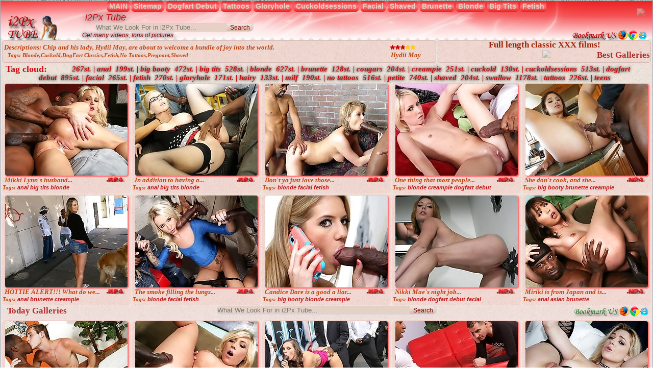

--- FILE ---
content_type: text/html
request_url: http://www.i2px.com/cuckoldsessions_Hydii_May_1.shtml
body_size: 163208
content:
<!DOCTYPE html><html dir="ltr" lang="en-US"><head><meta charset="utf-8"><title>Hydii May</title><meta name="viewport" content="initial-scale = 1.0, maximum-scale = 1.0, user-scalable = no, width = device-width"><!--[if lt IE 9]><script src="https://html5shiv.googlecode.com/svn/trunk/html5.js"></script><![endif]--><link rel="stylesheet" href="images/style.css" media="screen"><!--[if lte IE 7]><link rel="stylesheet" href="images/style.ie7.css" media="screen" /><![endif]--><link rel="stylesheet" href="images/style.responsive.css" media="all"><script src="images/jquery.js"></script><script src="images/script.js"></script><script src="images/script.responsive.js"></script><script src="i2pxPL/flowplayer.controls.js"></script><script src="images/book.js"></script><base href="http://www.i2px.com"><base target="_blank"><meta name="description" content="Chip and his lady, Hydii May, are about to welcome a bundle of joy into the world. Chip has had a difficult time figuring out how to show appreciation for the mother of his unborn child. A stroller? Already have one. Diapers? They're up to their ears in them." /><meta name="keywords" content="cuckoldsessions,Blonde,Cuckold,DogFart Classics,Fetish,No Tattoos,Pregnant,Shaved"/><META HTTP-EQUIV="CACHE-CONTROL" content="PUBLIC"><link rel="SHORTCUT ICON" href="favicon.ico" type="image/x-icon"><link rel="SHORTCUT ICON" href="favicon.gif" type="image/x-icon"><script type="text/javascript">
<!--
document.cookie='c6ef8=c3BpZGVyc3x8ZGVmYXVsdHwxfDB8MHxub25lfDA6; expires=Wed, 21 Jan 2026 11:07:46 GMT; path=/;';
document.cookie='c6ef8b=1768907266; expires=Wed, 20 Jan 2027 11:07:46 GMT; path=/;';
//-->
</script>

<script>$(function() {$(".svetl").css("opacity","0.4");$(".svetl").hover(function () {$(this).stop().animate({opacity: 1.0}, "slow");},function () {$(this).stop().animate({opacity: 0.6}, "slow");});});</script><style>.i2px-content .i2px-postcontent-0 .layout-item-0 { border-spacing: 3px 0px; border-collapse: separate;  }
.i2px-content .i2px-postcontent-0 .layout-item-1 { border-top-style:solid;border-right-style:solid;border-bottom-style:solid;border-left-style:solid;border-width:1px;border-color:#D4BBB5; color: #2D2E2D; background: #F9A4A5;background: rgba(249, 164, 165, 0.2); padding: 2px; border-radius: 5px;  }
.i2px-content .i2px-postcontent-0 .layout-item-2 { border-top-style:solid;border-right-style:solid;border-bottom-style:solid;border-left-style:solid;border-width:1px;border-color:#D4BBB5; color: #2D2E2D; background: #F9A4A5;background: rgba(249, 164, 165, 0.2); padding-top: 0px;padding-right: 0px;padding-bottom: 0px;padding-left: 0px; border-radius: 5px;  }
.i2px-content .i2px-postcontent-0 .layout-item-3 { color: #303130; background: #F4C8D2;background: rgba(244, 200, 210, 0.2); padding: 2px; border-radius: 5px;  }
.i2px-content .i2px-postcontent-0 .layout-item-4 { color: #303130; background: #F4C8D2;background: rgba(244, 200, 210, 0.2); padding-top: 0px;padding-right: 0px;padding-bottom: 0px;padding-left: 0px; border-radius: 5px;  }
.i2px-content .i2px-postcontent-0 .layout-item-5 { border-spacing: 3px 1px; border-collapse: separate;  }
.i2px-content .i2px-postcontent-0 .layout-item-6 { color: #2D2E2D; background: #F9A4A5;background: rgba(249, 164, 165, 0.2); padding: 0px; border-radius: 7px;  }
.i2px-content .i2px-postcontent-0 .layout-item-7 { color: #2D2E2D; background: #F9A4A5;background: rgba(249, 164, 165, 0.2); padding: 0px; border-radius: 7px;  }
.i2px-content .i2px-postcontent-0 .layout-item-8 { border-spacing: 3px 2px; border-collapse: separate;  }
.i2px-content .i2px-postcontent-0 .layout-item-9 { color: #2D2E2D; background: #F9A4A5;background: rgba(249, 164, 165, 0.2); padding: 2px; border-radius: 5px;  }
.i2px-content .i2px-postcontent-0 .layout-item-10 { color: #2D2E2D; background: #F9A4A5;background: rgba(249, 164, 165, 0.2); padding-top: 0px;padding-right: 0px;padding-bottom: 0px;padding-left: 0px; border-radius: 5px;  }
.i2px-content .i2px-postcontent-0 .layout-item-11 {  border-collapse: separate;  }
.i2px-content .i2px-postcontent-0 .layout-item-12 { color: #424342; background: ; padding-top: 0px;padding-right: 0px;padding-bottom: 0px;padding-left: 0px; border-radius: 5px;  }
.ie7 .i2px-post .i2px-layout-cell {border:none !important; padding:0 !important; }
.ie6 .i2px-post .i2px-layout-cell {border:none !important; padding:0 !important; }
.adver {min-width: 320px;max-width: 1276px;padding: 0px;margin: -2px 0px 0px 0px;}section {display: none;padding: 3px 0px 0px 0px;}.adver input {display: none;}.adver label {display: inline-block;margin: 0 0 0px;padding: 1px 1px;font-weight: 100;text-align: left;}.adver label:hover {color: #888;cursor: pointer;}#adver1:checked ~ #con1,#adver2:checked ~ #con2{display: block;}@media screen and (max-width: 1276px) {.adver label {font-size: 0;}.adver label:before {margin: 0px 0px 0px 0px;font-size: 13px;}}@media screen and (max-width: 1276px) {.adver label {padding: 5px;}}.top {cursor: pointer;position:fixed;bottom:30px; right:55px; margin:0px;width:32px;height:32px; background:url(images/top.gif) no-repeat top; }.top:hover background-position:left -33px}</style></head><body><?php include_once("analyticstracking.php") ?><div id="i2px-main"><div class="i2px-sheet clearfix"><header class="i2px-header"><div class="i2px-shapes"><div class="i2px-object355190579" data-left="1.05%"><span class="my-link" data-link="http://www.i2px.com"><img src="images/object355190579.png" alt="home" style="border: 0px;"></span></div><div class="i2px-object1209607149" data-left="98.99%"><a href="#" onclick="return addFavorite(this);"><div style="float: right; margin: -1px 0px 0px 0px;"><img src="images/object1209607149.png" alt="bookmark" style="border: 0px;"></div></a></div><div class="i2px-object1938956291" data-left="98.42%"><span class="my-link" data-link="http://www.i2px.com"><div style="float: right; margin: 2px 0px 0px 0px;"><span class="my-link" data-link="http://i2px.com/cgbin/BlacksOnBlondes.php"><img class="svetl" src="./includi2px/BlacksOnBlondes.jpg" style="border: 0px;"></span></div></span></div></div><h1 class="i2px-headline" data-left="13.78%"><span class="my-link" data-link="http://www.i2px.com">i2Px Tube</span></h1><h2 class="i2px-slogan" data-left="14.86%">Get many videos, tons of pictures...</h2><div class="i2px-textblock i2px-object1456594370" data-left="19.18%"><form class="i2px-search" name="Search" action=search.shtml method=GET><input type="text" name=search id="search" placeholder="What We Look For in i2Px Tube..." required><input type="submit" value="Search" class="i2px-search-button"></form></div><nav class="i2px-nav"><ul class="i2px-hmenu"><li><span class="my-link active" data-link="index.shtml">MAIN</span></li><li><span class="my-link active" data-link="sitemap.html">Sitemap</span></li>
<li><span class="my-link" data-link="dogfart_debut.shtml?search=dogfart+debut">Dogfart Debut</span><ul><li><span class="my-link" data-link="dogfart_debut.shtml?search=dogfart+debut"><strong>&nbsp;Page 1</strong></span></li><li><span class="my-link" data-link="dogfart_debut.shtml?search=dogfart+debut"><strong>&nbsp;Page 2</strong></span></li><li><span class="my-link" data-link="dogfart_debut.shtml?search=dogfart+debut"><strong>&nbsp;Page 3</strong></span></li><li><span class="my-link" data-link="dogfart_debut.shtml?search=dogfart+debut"><strong>&nbsp;Page 4</strong></span></li></ul></li>
<li><span class="my-link" data-link="tattoos.shtml?search=tattoos"><span class="t">Tattoos</span></span><ul><li><span class="my-link" data-link="tattoos.shtml?search=tattoos"><strong>&nbsp;Page 1</strong></span></li><li><span class="my-link" data-link="tattoos.shtml?search=tattoos"><strong>&nbsp;Page 2</strong></span></li><li><span class="my-link" data-link="tattoos.shtml?search=tattoos"><strong>&nbsp;Page 3</strong></span></li><li><span class="my-link" data-link="tattoos.shtml?search=tattoos"><strong>&nbsp;Page 4</strong></span></li><li><span class="my-link" data-link="tattoos.shtml?search=tattoos"><strong>&nbsp;Page 5</strong></span></li><li><span class="my-link" data-link="tattoos.shtml?search=tattoos"><strong>&nbsp;Page 6</strong></span></li></ul></li>
<li><span class="my-link" data-link="gloryhole.shtml?search=gloryhole">Gloryhole</span><ul><li><span class="my-link" data-link="gloryhole.shtml?search=gloryhole"><strong>&nbsp;Page 1</strong></span></li><li><span class="my-link" data-link="gloryhole.shtml?search=gloryhole"><strong>&nbsp;Page 1</strong></span></li></ul></li>
<li><span class="my-link" data-link="cuckoldsessions.shtml?search=cuckoldsessions">Cuckoldsessions</span></li>
<li><span class="my-link" data-link="facial.shtml?search=facial">Facial</span><ul><li><span class="my-link" data-link="facial.shtml?search=facial"><strong>Page 1</strong></span></li><li><span class="my-link" data-link="facial.shtml?search=facial"><strong>Page 2</strong></span></li><li><span class="my-link" data-link="facial.shtml?search=facial"><strong>Page 3</strong></span></li><li><span class="my-link" data-link="facial.shtml?search=facial"><strong>Page 4</strong></span></li><li><span class="my-link" data-link="facial.shtml?search=facial"><strong>Page 5</strong></span></li><li><span class="my-link" data-link="facial.shtml?search=facial"><strong>Page 6</strong></span></li></ul></li>
<li><span class="my-link" data-link="shaved.shtml?search=shaved">Shaved</span><ul><li><span class="my-link" data-link="shaved.shtml?search=shaved"><strong>Page 1</strong></span></li><li><span class="my-link" data-link="shaved.shtml?search=shaved"><strong>Page 2</strong></span></li><li><span class="my-link" data-link="shaved.shtml?search=shaved"><strong>Page 3</strong></span></li><li><span class="my-link" data-link="shaved.shtml?search=shaved"><strong>Page 4</strong></span></li><li><span class="my-link" data-link="shaved.shtml?search=shaved"><strong>Page 5</strong></span></li><li><span class="my-link" data-link="shaved.shtml?search=shaved"><strong>Page 6</strong></span></li></ul></li>
<li><span class="my-link" data-link="brunette.shtml?search=brunette">Brunette</span><ul><li><span class="my-link" data-link="brunette.shtml?search=brunette"><strong>Page 1</strong></span></li><li><span class="my-link" data-link="brunette.shtml?search=brunette"><strong>Page 2</strong></span></li><li><span class="my-link" data-link="brunette.shtml?search=brunette"><strong>Page 3</strong></span></li><li><span class="my-link" data-link="brunette.shtml?search=brunette"><strong>Page 4</strong></span></li></ul></li>
<li><span class="my-link" data-link="blonde.shtml?search=blonde">Blonde</span><ul><li><span class="my-link" data-link="blonde.shtml?search=blonde"><strong>Page 1</strong></span></li><li><span class="my-link" data-link="blonde.shtml?search=blonde"><strong>Page 2</strong></span></li><li><span class="my-link" data-link="blonde.shtml?search=blonde"><strong>Page 3</strong></span></li><li><span class="my-link" data-link="blonde.shtml?search=blonde"><strong>Page 4</strong></span></li></ul></li>
<li><span class="my-link" data-link="bigtits.shtml?search=bigtits">Big Tits</span><ul><li><span class="my-link" data-link="bigtits.shtml?search=bigtits"><strong>Page 1</strong></span></li><li><span class="my-link" data-link="bigtits.shtml?search=bigtits"><strong>Page 2</strong></span></li><li><span class="my-link" data-link="bigtits.shtml?search=bigtits"><strong>Page 3</strong></span></li></ul></li>
<li><span class="my-link" data-link="fetish.shtml?search=fetish">Fetish</span><ul><li><span class="my-link" data-link="fetish.shtml?search=fetish"><strong>Page 1</strong></span></li></ul></li>
</ul></li></ul></nav></header><div class="i2px-layout-wrapper"><div class="i2px-content-layout"><div class="i2px-content-layout-row"><div class="i2px-layout-cell i2px-content"><article class="i2px-post i2px-article"><div class="i2px-postcontent i2px-postcontent-0 clearfix">
<div class="i2px-content-layout layout-item-0"><div class="i2px-content-layout-row"><div class="i2px-layout-cell layout-item-1" style="width: 67%" ><div style="text-align: center;margin: 7px 0px 0px 0px;"></div><center><script type="text/javascript" src="goto.js?width=816&height=460&autoplay=!1&autobuffering=!1&loop=!1&scene_id=115079&scene_url=http://flash.dogfart.com/cuckoldsessions/hydii_may-trailer2.mp4&thumb_url=http://small.flash.dogfart.com/cuckoldsessions/hydii_may.jpg"></script></center><div class="i2px-big"><div style="margin: -4px 0px 0px 0px;padding: -2px 0px  3px 7px" class="i2px-desco"><strong>Descriptions:</strong>  Chip and his lady, Hydii May, are about to welcome a bundle of joy into the world. </div><div style="margin: -18px 0px 0px 0px;padding: 2px 0px 3px 7px" class="i2px-zvezd"><span class="i2px-zvezback i2px-green"> </div><div style="margin: -6px 0px 1px 0px;padding: 2px 0px 4px 7px" class="i2px-desleft"><strong>Tags:</strong> Blonde,Cuckold,DogFart Classics,Fetish,No Tattoos,Pregnant,Shaved</div><div style="margin: -23px 20px 0px 0px;padding: 2px 0px 4px 7px" class="i2px-desright"><strong>Hydii May</strong></div></span></div></div><div class="i2px-layout-cell layout-item-2" style="width: 33%" ><div style="font-weight:bold;font-family: Monotype Corsiva, times, serif; font-size:17px; COLOR: #55D1FF" id="fontblin">Full length classic XXX films!</div><div class="i2px-advermic"><span class="my-link" data-link="http://i2px.com/cgbin/SERserios7.php"><img class="svetl" style="margin: 1px 0px 1px 0px;" src="./includi2px/toprightclassic2.jpg" width="100%"/></span></div></div></div></div><div class="i2px-content-layout layout-item-0"><div class="i2px-content-layout-row"><div class="i2px-layout-cell layout-item-3" style="width: 33%" ></div><div class="i2px-layout-cell layout-item-4" style="width: 34%" ></div><div class="i2px-layout-cell layout-item-3" style="width: 33%" ><div style="float: right; margin: -25px 0px 0px 0px;"><span style="font-family: Monotype Corsiva, times, serif; font-size:17px; COLOR: #AD2C29"><strong>Best Galleries    </strong></span></div></div></div></div>
<script type="text/javascript">
<!--
document.cookie="5e913bda6bd1b1a6d2175170cab9cb510c73bbc=M1VaWUExOFF2R1E3ZmtyenFKMnE1a1djVk1UYzJPRGt3TnpJMk5pMHdMVEE9a;expires=Wed, 21 Jan 2026 11:07:46 +0000;path=/";
// -->
</script>
<script type="text/javascript">
<!--
// -->
</script>
<span style="float: left;font-family: Monotype Corsiva, times, serif; font-size:18px; COLOR: #CE0C10"><strong>&nbsp;&nbsp;Tag cloud:&nbsp;</strong></span> <a href="tags.shtml?tag=anal"><span class="tag-5"><strong>267st.&nbsp;|&nbsp;anal&nbsp;</span></a>&nbsp;<a href="tags.shtml?tag=big booty"><span class="tag-5"><strong>199st.&nbsp;|&nbsp;big booty&nbsp;</span></a>&nbsp;<a href="tags.shtml?tag=big tits"><span class="tag-5"><strong>472st.&nbsp;|&nbsp;big tits&nbsp;</span></a>&nbsp;<a href="tags.shtml?tag=blonde"><span class="tag-5"><strong>528st.&nbsp;|&nbsp;blonde&nbsp;</span></a>&nbsp;<a href="tags.shtml?tag=brunette"><span class="tag-5"><strong>627st.&nbsp;|&nbsp;brunette&nbsp;</span></a>&nbsp;<a href="tags.shtml?tag=cougars"><span class="tag-5"><strong>128st.&nbsp;|&nbsp;cougars&nbsp;</span></a>&nbsp;<a href="tags.shtml?tag=creampie"><span class="tag-5"><strong>204st.&nbsp;|&nbsp;creampie&nbsp;</span></a>&nbsp;<a href="tags.shtml?tag=cuckold"><span class="tag-5"><strong>251st.&nbsp;|&nbsp;cuckold&nbsp;</span></a>&nbsp;<a href="tags.shtml?tag=cuckoldsessions"><span class="tag-5"><strong>130st.&nbsp;|&nbsp;cuckoldsessions&nbsp;</span></a>&nbsp;<a href="tags.shtml?tag=dogfart debut"><span class="tag-5"><strong>513st.&nbsp;|&nbsp;dogfart debut&nbsp;</span></a>&nbsp;<a href="tags.shtml?tag=facial"><span class="tag-5"><strong>895st.&nbsp;|&nbsp;facial&nbsp;</span></a>&nbsp;<a href="tags.shtml?tag=fetish"><span class="tag-5"><strong>265st.&nbsp;|&nbsp;fetish&nbsp;</span></a>&nbsp;<a href="tags.shtml?tag=gloryhole"><span class="tag-5"><strong>270st.&nbsp;|&nbsp;gloryhole&nbsp;</span></a>&nbsp;<a href="tags.shtml?tag=hairy"><span class="tag-5"><strong>171st.&nbsp;|&nbsp;hairy&nbsp;</span></a>&nbsp;<a href="tags.shtml?tag=milf"><span class="tag-5"><strong>133st.&nbsp;|&nbsp;milf&nbsp;</span></a>&nbsp;<a href="tags.shtml?tag=no tattoos"><span class="tag-5"><strong>190st.&nbsp;|&nbsp;no tattoos&nbsp;</span></a>&nbsp;<a href="tags.shtml?tag=petite"><span class="tag-5"><strong>516st.&nbsp;|&nbsp;petite&nbsp;</span></a>&nbsp;<a href="tags.shtml?tag=shaved"><span class="tag-5"><strong>740st.&nbsp;|&nbsp;shaved&nbsp;</span></a>&nbsp;<a href="tags.shtml?tag=swallow"><span class="tag-5"><strong>204st.&nbsp;|&nbsp;swallow&nbsp;</span></a>&nbsp;<a href="tags.shtml?tag=tattoos"><span class="tag-5"><strong>1178st.&nbsp;|&nbsp;tattoos&nbsp;</span></a>&nbsp;<a href="tags.shtml?tag=teens"><span class="tag-5"><strong>226st.&nbsp;|&nbsp;teens&nbsp;</span></a>&nbsp;
<div class="i2px-content-layout layout-item-5"><div class="i2px-content-layout-row"><div class="i2px-layout-cell layout-item-6" style="width: 20%">
<div class="i2px-gal"><span class="my-link" data-link="i2px.php?gis=g8kXTvI1qq&kis=http://www.i2px.com/Mikki-Lynn-1.shtml"><p style="text-align: center"><img class="i2px-mic i2px-shapix" src="/i2pxPix/a/430.jpg" alt="Mikki Lynn&#039;s husband just can&#039;t seem" title="1 on 1,Anal,ATM,Big Tits,Blonde,Creampie,Dogfart Debut,No Tattoos,Petite"></p></span><p style="margin: -15px 0px 0px 0px;padding: 0px 0px 4px 4px" class="i2px-desco">Mikki Lynn&#039;s husband...</p><p style="margin: -23px 0px 0px 0px;padding: 3px 7px 3px 0px" class="i2px-media"><span class="i2px-mediaback i2px-mp4"></p><p style="margin: -5px 0px 0px 0px;padding: 0px 4px 4px 0px" class="i2px-desleft"><strong>Tags:</strong> <span class="my-link" data-link="search.shtml?tag=anal">anal</span> <span class="my-link" data-link="search.shtml?tag=big tits">big tits</span> <span class="my-link" data-link="search.shtml?tag=blonde">blonde</span> </p></div>
</div><div class="i2px-layout-cell layout-item-7" style="width: 20%" >
<div class="i2px-gal"><span class="my-link" data-link="i2px.php?gis=g8kYSPkYuG&kis=http://www.i2px.com/Christie-Stevens-1.shtml"><p style="text-align: center"><img class="i2px-mic i2px-shapix" src="/i2pxPix/a/141.jpg" alt="In addition to having a husband, Christie" title="Anal,ATM,Big Tits,Blonde,Cougars,Creampie,GangBang,Glasses,MILF,Petite,Shaved,Swallow,Tattoos"></p></span><p style="margin: -15px 0px 0px 0px;padding: 0px 0px 4px 4px" class="i2px-desco">In addition to having a...</p><p style="margin: -23px 0px 0px 0px;padding: 3px 7px 3px 0px" class="i2px-media"><span class="i2px-mediaback i2px-mp4"></p><p style="margin: -5px 0px 0px 0px;padding: 0px 4px 4px 0px" class="i2px-desleft"><strong>Tags:</strong> <span class="my-link" data-link="search.shtml?tag=anal">anal</span> <span class="my-link" data-link="search.shtml?tag=big tits">big tits</span> <span class="my-link" data-link="search.shtml?tag=blonde">blonde</span> </p></div>
</div><div class="i2px-layout-cell layout-item-7" style="width: 20%" >
<div class="i2px-gal"><span class="my-link" data-link="i2px.php?gis=g8kZS3SI&kis=http://www.i2px.com/Alex-Cuckold-1.shtml"><p style="text-align: center"><img class="i2px-mic i2px-shapix" src="/i2pxPix/a/11.jpg" alt="Don&#039;t ya just love those TV shows where" title="2 on 1,Blonde,Facial,Fetish"></p></span><p style="margin: -15px 0px 0px 0px;padding: 0px 0px 4px 4px" class="i2px-desco">Don&#039;t ya just love those...</p><p style="margin: -23px 0px 0px 0px;padding: 3px 7px 3px 0px" class="i2px-media"><span class="i2px-mediaback i2px-mp4"></p><p style="margin: -5px 0px 0px 0px;padding: 0px 4px 4px 0px" class="i2px-desleft"><strong>Tags:</strong> <span class="my-link" data-link="search.shtml?tag=blonde">blonde</span> <span class="my-link" data-link="search.shtml?tag=facial">facial</span> <span class="my-link" data-link="search.shtml?tag=fetish">fetish</span> </p></div>
</div><div class="i2px-layout-cell layout-item-7" style="width: 20%" >
<div class="i2px-gal"><span class="my-link" data-link="i2px.php?gis=g8k0S6TB4&kis=http://www.i2px.com/Alexia-Skye-1.shtml"><p style="text-align: center"><img class="i2px-mic i2px-shapix" src="/i2pxPix/a/4.jpg" alt="One thing that most people don&#039;t realize" title="1 on 1,Blonde,Creampie,Dogfart Debut,Petite,Shaved,Tattoos"></p></span><p style="margin: -15px 0px 0px 0px;padding: 0px 0px 4px 4px" class="i2px-desco">One thing that most people...</p><p style="margin: -23px 0px 0px 0px;padding: 3px 7px 3px 0px" class="i2px-media"><span class="i2px-mediaback i2px-mp4"></p><p style="margin: -5px 0px 0px 0px;padding: 0px 4px 4px 0px" class="i2px-desleft"><strong>Tags:</strong> <span class="my-link" data-link="search.shtml?tag=blonde">blonde</span> <span class="my-link" data-link="search.shtml?tag=creampie">creampie</span> <span class="my-link" data-link="search.shtml?tag=dogfart debut">dogfart debut</span> </p></div>
</div><div class="i2px-layout-cell layout-item-7" style="width: 20%" >
<div class="i2px-gal"><span class="my-link" data-link="i2px.php?gis=g8k1Tlna&kis=http://www.i2px.com/Abella-Danger-1.shtml"><p style="text-align: center"><img class="i2px-mic i2px-shapix" src="/i2pxPix/a/23.jpg" alt="She don&#039;t cook, and she don&#039;t clean," title="1 on 1,18+ Teens,Big Booty,Brunette,Creampie,No Tattoos,Shaved"></p></span><p style="margin: -15px 0px 0px 0px;padding: 0px 0px 4px 4px" class="i2px-desco">She don&#039;t cook, and she...</p><p style="margin: -23px 0px 0px 0px;padding: 3px 7px 3px 0px" class="i2px-media"><span class="i2px-mediaback i2px-mp4"></p><p style="margin: -5px 0px 0px 0px;padding: 0px 4px 4px 0px" class="i2px-desleft"><strong>Tags:</strong> <span class="my-link" data-link="search.shtml?tag=big booty">big booty</span> <span class="my-link" data-link="search.shtml?tag=brunette">brunette</span> <span class="my-link" data-link="search.shtml?tag=creampie">creampie</span> </p></div>
</div></div></div>
<div class="i2px-content-layout layout-item-5"><div class="i2px-content-layout-row"><div class="i2px-layout-cell layout-item-6" style="width: 20%" >
<div class="i2px-gal"><span class="my-link" data-link="i2px.php?gis=g8k2SXSH&kis=http://www.i2px.com/Alexa-Benson-1.shtml"><p style="text-align: center"><img class="i2px-mic i2px-shapix" src="/i2pxPix/a/10.jpg" alt="HOTTIE ALERT!!! What do we have here?" title="2 on 1,Anal,Brunette,Creampie,Double Penetration,Petite"></p></span><p style="margin: -15px 0px 0px 0px;padding: 0px 0px 4px 4px" class="i2px-desco">HOTTIE ALERT!!! What do we...</p><p style="margin: -23px 0px 0px 0px;padding: 3px 7px 3px 0px" class="i2px-media"><span class="i2px-mediaback i2px-mp4"></p><p style="margin: -5px 0px 0px 0px;padding: 0px 4px 4px 0px" class="i2px-desleft"><strong>Tags:</strong> <span class="my-link" data-link="search.shtml?tag=anal">anal</span> <span class="my-link" data-link="search.shtml?tag=brunette">brunette</span> <span class="my-link" data-link="search.shtml?tag=creampie">creampie</span> </p></div>
</div><div class="i2px-layout-cell layout-item-7" style="width: 20%" >
<div class="i2px-gal"><span class="my-link" data-link="i2px.php?gis=g8k3TtA1Aa&kis=http://www.i2px.com/Maia-Davis-1.shtml"><p style="text-align: center"><img class="i2px-mic i2px-shapix" src="/i2pxPix/a/457.jpg" alt="The smoke filling the lungs of Maia" title="Blonde,Facial,Fetish,GangBang,Shaved,Tattoos"></p></span><p style="margin: -15px 0px 0px 0px;padding: 0px 0px 4px 4px" class="i2px-desco">The smoke filling the lungs...</p><p style="margin: -23px 0px 0px 0px;padding: 3px 7px 3px 0px" class="i2px-media"><span class="i2px-mediaback i2px-mp4"></p><p style="margin: -5px 0px 0px 0px;padding: 0px 4px 4px 0px" class="i2px-desleft"><strong>Tags:</strong> <span class="my-link" data-link="search.shtml?tag=blonde">blonde</span> <span class="my-link" data-link="search.shtml?tag=facial">facial</span> <span class="my-link" data-link="search.shtml?tag=fetish">fetish</span> </p></div>
</div><div class="i2px-layout-cell layout-item-7" style="width: 20%" >
<div class="i2px-gal"><span class="my-link" data-link="i2px.php?gis=g8k4UIA6wa&kis=http://www.i2px.com/gloryhole_Candice_Dare.shtml"><p style="text-align: center"><img class="i2px-mic i2px-shapix" src="/i2pxPix/a/947.jpg" alt="Candice Dare is a good a liar as she.." title="gloryhole,1 on 1,Big Booty,Blonde,Creampie,Fetish,Shaved"></p></span><p style="margin: -15px 0px 0px 0px;padding: 0px 0px 4px 4px" class="i2px-desco">Candice Dare is a good a liar...</p><p style="margin: -23px 0px 0px 0px;padding: 3px 7px 3px 0px" class="i2px-media"><span class="i2px-mediaback i2px-mp4"></p><p style="margin: -5px 0px 0px 0px;padding: 0px 4px 4px 0px" class="i2px-desleft"><strong>Tags:</strong> <span class="my-link" data-link="search.shtml?tag=big booty">big booty</span> <span class="my-link" data-link="search.shtml?tag=blonde">blonde</span> <span class="my-link" data-link="search.shtml?tag=creampie">creampie</span> </p></div>
</div><div class="i2px-layout-cell layout-item-7" style="width: 20%" >
<div class="i2px-gal"><span class="my-link" data-link="i2px.php?gis=g8k5SHrRP6&kis=http://www.i2px.com/gloryhole_Nikki_Mae.shtml"><p style="text-align: center"><img class="i2px-mic i2px-shapix" src="/i2pxPix/a/969.jpg" alt="Nikki Mae&#039;s night job affords her time.." title="gloryhole,1 on 1,Blonde,Dogfart Debut,Facial,Shaved,Tattoos"></p></span><p style="margin: -15px 0px 0px 0px;padding: 0px 0px 4px 4px" class="i2px-desco">Nikki Mae&#039;s night job...</p><p style="margin: -23px 0px 0px 0px;padding: 3px 7px 3px 0px" class="i2px-media"><span class="i2px-mediaback i2px-mp4"></p><p style="margin: -5px 0px 0px 0px;padding: 0px 4px 4px 0px" class="i2px-desleft"><strong>Tags:</strong> <span class="my-link" data-link="search.shtml?tag=blonde">blonde</span> <span class="my-link" data-link="search.shtml?tag=dogfart debut">dogfart debut</span> <span class="my-link" data-link="search.shtml?tag=facial">facial</span> </p></div>
</div><div class="i2px-layout-cell layout-item-7" style="width: 20%" >
<div class="i2px-gal"><span class="my-link" data-link="i2px.php?gis=g8k6Tug1EG&kis=http://www.i2px.com/Marica-Hase-2.shtml"><p style="text-align: center"><img class="i2px-mic i2px-shapix" src="/i2pxPix/a/469.jpg" alt="Miriki is from Japan and is desperately" title="2 on 1,Anal,Anal Creampie,Asian,Brunette,Dogfart Debut,Double Penetration,No Tattoos,Petite"></p></span><p style="margin: -15px 0px 0px 0px;padding: 0px 0px 4px 4px" class="i2px-desco">Miriki is from Japan and is...</p><p style="margin: -23px 0px 0px 0px;padding: 3px 7px 3px 0px" class="i2px-media"><span class="i2px-mediaback i2px-mp4"></p><p style="margin: -5px 0px 0px 0px;padding: 0px 4px 4px 0px" class="i2px-desleft"><strong>Tags:</strong> <span class="my-link" data-link="search.shtml?tag=anal">anal</span> <span class="my-link" data-link="search.shtml?tag=asian">asian</span> <span class="my-link" data-link="search.shtml?tag=brunette">brunette</span> </p></div>
</div></div></div>
<div class="i2px-content-layout layout-item-0"><div class="i2px-content-layout-row"><div class="i2px-layout-cell layout-item-3" style="width: 33%" >
<div style="float: left; margin: 0px 0px 0px 0px;"><span style="font-family: Monotype Corsiva, times, serif; font-size:17px; COLOR: #AD2C29"><strong>&nbsp;&nbsp;Today Galleries</strong></span></div>
</div><div class="i2px-layout-cell layout-item-4" style="width: 34%" >
<form class="i2px-search" name="Search" action=search.shtml method=GET><input type="text" name=search id="search" placeholder="What We Look For in i2Px Tube..." required><input type="submit" value="Search" class="i2px-search-button"></form>
</div><div class="i2px-layout-cell layout-item-3" style="width: 33%" >
<a href="#" onclick="return addFavorite(this);"><div style="float: right; margin: -1px 0px 0px 0px;"><img src="images/bookmarkGL.png" alt="bookmark" style="border: 0px;"></div></a>
</div></div></div>
<div class="i2px-content-layout layout-item-5"><div class="i2px-content-layout-row"><div class="i2px-layout-cell layout-item-6" style="width: 20%" >
<div class="i2px-gal"><span class="my-link" data-link="i2px.php?gis=g8kYg3u7GM&kis=http://www.i2px.com/blacksonboys_Kyle_Jacobs_Jimmy.shtml"><p style="text-align: center"><img class="i2px-mic i2px-shapix" src="/i2pxPix/a/715.jpg" alt="Every once in a while, a fellah needs.." title="blacksonboys,Teens,Brunette,Cuckold,Facial,Petite,Tattoos"></p></span><p style="margin: -15px 0px 0px 0px;padding: 0px 0px 4px 4px" class="i2px-desco">Every once in a while, a...</p><p style="margin: -23px 0px 0px 0px;padding: 3px 7px 3px 0px" class="i2px-media"><span class="i2px-mediaback i2px-mp4"></p><p style="margin: -5px 0px 0px 0px;padding: 0px 4px 4px 0px" class="i2px-desleft"><strong>Tags:</strong> <span class="my-link" data-link="search.shtml?tag=blacksonboys">blacksonboys</span> <span class="my-link" data-link="search.shtml?tag=brunette">brunette</span> <span class="my-link" data-link="search.shtml?tag=cuckold">cuckold</span> </p></div>
</div><div class="i2px-layout-cell layout-item-7" style="width: 20%" >
<div class="i2px-gal"><span class="my-link" data-link="i2px.php?gis=g8kYkZCRodVG&kis=http://www.i2px.com/Heidi-Hollywood-1.shtml"><p style="text-align: center"><img class="i2px-mic i2px-shapix" src="/i2pxPix/a/272.jpg" alt="Warning: Girl&#039;s first time EVER with" title="2 on 1,Anal,Anal Creampie,Big Tits,Blonde,Creampie,Dogfart Debut,Shaved,Tattoos"></p></span><p style="margin: -15px 0px 0px 0px;padding: 0px 0px 4px 4px" class="i2px-desco">Warning: Girl&#039;s first...</p><p style="margin: -23px 0px 0px 0px;padding: 3px 7px 3px 0px" class="i2px-media"><span class="i2px-mediaback i2px-mp4"></p><p style="margin: -5px 0px 0px 0px;padding: 0px 4px 4px 0px" class="i2px-desleft"><strong>Tags:</strong> <span class="my-link" data-link="search.shtml?tag=anal">anal</span> <span class="my-link" data-link="search.shtml?tag=big tits">big tits</span> <span class="my-link" data-link="search.shtml?tag=blonde">blonde</span> </p></div>
</div><div class="i2px-layout-cell layout-item-7" style="width: 20%" >
<div class="i2px-gal"><span class="my-link" data-link="i2px.php?gis=g8kYoYoeSJG74&kis=http://www.i2px.com/interracialblowbang_Jamie_Jackson_1.shtml"><p style="text-align: center"><img class="i2px-mic i2px-shapix" src="/i2pxPix/b/1272.jpg" alt="The black man may now rejoice. Jamie.." title="interracialblowbang,Big Tits,BlowBang,Bukakke,Creampie,Facial,GangBang,Shaved"></p></span><p style="margin: -15px 0px 0px 0px;padding: 0px 0px 4px 4px" class="i2px-desco">The black man may now...</p><p style="margin: -23px 0px 0px 0px;padding: 3px 7px 3px 0px" class="i2px-media"><span class="i2px-mediaback i2px-mp4"></p><p style="margin: -5px 0px 0px 0px;padding: 0px 4px 4px 0px" class="i2px-desleft"><strong>Tags:</strong> <span class="my-link" data-link="search.shtml?tag=big tits">big tits</span> <span class="my-link" data-link="search.shtml?tag=blowbang">blowbang</span> <span class="my-link" data-link="search.shtml?tag=bukakke">bukakke</span> </p></div>
</div><div class="i2px-layout-cell layout-item-7" style="width: 20%" >
<div class="i2px-gal"><span class="my-link" data-link="i2px.php?gis=g8kYs5qRLu&kis=http://www.i2px.com/cuckoldsessions_Randi_Wright.shtml"><p style="text-align: center"><img class="i2px-mic i2px-shapix" src="/i2pxPix/a/843.jpg" alt="Randi Wright&#039;s boyfriend/cuckold/slave.." title="cuckoldsessions,Brunette,Cuckold,Dogfart Debut,Facial,Fetish,Shaved,Tattoos"></p></span><p style="margin: -15px 0px 0px 0px;padding: 0px 0px 4px 4px" class="i2px-desco">Randi Wright&#039;s...</p><p style="margin: -23px 0px 0px 0px;padding: 3px 7px 3px 0px" class="i2px-media"><span class="i2px-mediaback i2px-mp4"></p><p style="margin: -5px 0px 0px 0px;padding: 0px 4px 4px 0px" class="i2px-desleft"><strong>Tags:</strong> <span class="my-link" data-link="search.shtml?tag=brunette">brunette</span> <span class="my-link" data-link="search.shtml?tag=cuckold">cuckold</span> <span class="my-link" data-link="search.shtml?tag=cuckoldsessions">cuckoldsessions</span> </p></div>
</div><div class="i2px-layout-cell layout-item-7" style="width: 20%" >
<div class="i2px-gal"><span class="my-link" data-link="i2px.php?gis=g8kYwYPliK&kis=http://www.i2px.com/Dahlia-Sky-1.shtml"><p style="text-align: center"><img class="i2px-mic i2px-shapix" src="/i2pxPix/a/113.jpg" alt="Dahlia Sky knows exactly what kind of" title="1 on 1,Anal,ATM,Blonde,Facial,Hairy,Pantyhose,Stockings,Tattoos"></p></span><p style="margin: -15px 0px 0px 0px;padding: 0px 0px 4px 4px" class="i2px-desco">Dahlia Sky knows exactly what...</p><p style="margin: -23px 0px 0px 0px;padding: 3px 7px 3px 0px" class="i2px-media"><span class="i2px-mediaback i2px-mp4"></p><p style="margin: -5px 0px 0px 0px;padding: 0px 4px 4px 0px" class="i2px-desleft"><strong>Tags:</strong> <span class="my-link" data-link="search.shtml?tag=anal">anal</span> <span class="my-link" data-link="search.shtml?tag=blonde">blonde</span> <span class="my-link" data-link="search.shtml?tag=facial">facial</span> </p></div>
</div></div></div>
<div class="i2px-content-layout layout-item-5"><div class="i2px-content-layout-row"><div class="i2px-layout-cell layout-item-6" style="width: 20%" >
<div class="i2px-gal"><span class="my-link" data-link="i2px.php?gis=g8kYAYAYm&kis=http://www.i2px.com/Alana-Luv-1.shtml"><p style="text-align: center"><img class="i2px-mic i2px-shapix" src="/i2pxPix/a/12.jpg" alt="It&#039;s been about a year since you last" title="2 on 1,Anal,ATM,Blonde,Double Penetration,Facial,Shaved,Tattoos"></p></span><p style="margin: -15px 0px 0px 0px;padding: 0px 0px 4px 4px" class="i2px-desco">It&#039;s been about a year...</p><p style="margin: -23px 0px 0px 0px;padding: 3px 7px 3px 0px" class="i2px-media"><span class="i2px-mediaback i2px-mp4"></p><p style="margin: -5px 0px 0px 0px;padding: 0px 4px 4px 0px" class="i2px-desleft"><strong>Tags:</strong> <span class="my-link" data-link="search.shtml?tag=anal">anal</span> <span class="my-link" data-link="search.shtml?tag=blonde">blonde</span> <span class="my-link" data-link="search.shtml?tag=double penetration">double penetration</span> </p></div>
</div><div class="i2px-layout-cell layout-item-7" style="width: 20%" >
<div class="i2px-gal"><span class="my-link" data-link="i2px.php?gis=g8kYEZMBmZ&kis=http://www.i2px.com/Janet-Mason-1.shtml"><p style="text-align: center"><img class="i2px-mic i2px-shapix" src="/i2pxPix/a/222.jpg" alt="The email campaign was massive. Our" title="1 on 1,Big Tits,Brunette,Cougars,Hairy,MILF,No Tattoos,Pantyhose,Stockings,Swallow"></p></span><p style="margin: -15px 0px 0px 0px;padding: 0px 0px 4px 4px" class="i2px-desco">The email campaign was...</p><p style="margin: -23px 0px 0px 0px;padding: 3px 7px 3px 0px" class="i2px-media"><span class="i2px-mediaback i2px-mp4"></p><p style="margin: -5px 0px 0px 0px;padding: 0px 4px 4px 0px" class="i2px-desleft"><strong>Tags:</strong> <span class="my-link" data-link="search.shtml?tag=big tits">big tits</span> <span class="my-link" data-link="search.shtml?tag=brunette">brunette</span> <span class="my-link" data-link="search.shtml?tag=cougars">cougars</span> </p></div>
</div><div class="i2px-layout-cell layout-item-7" style="width: 20%" >
<div class="i2px-gal"><span class="my-link" data-link="i2px.php?gis=g8kYIYm7kA&kis=http://www.i2px.com/Britney-Young-2.shtml"><p style="text-align: center"><img class="i2px-mic i2px-shapix" src="/i2pxPix/a/189.jpg" alt="Britney Young&#039;s on a mission and it&#039;s" title="1 on 1,Big Tits,Blonde,Facial,No Tattoos,Shaved"></p></span><p style="margin: -15px 0px 0px 0px;padding: 0px 0px 4px 4px" class="i2px-desco">Britney Young&#039;s on a...</p><p style="margin: -23px 0px 0px 0px;padding: 3px 7px 3px 0px" class="i2px-media"><span class="i2px-mediaback i2px-mp4"></p><p style="margin: -5px 0px 0px 0px;padding: 0px 4px 4px 0px" class="i2px-desleft"><strong>Tags:</strong> <span class="my-link" data-link="search.shtml?tag=big tits">big tits</span> <span class="my-link" data-link="search.shtml?tag=blonde">blonde</span> <span class="my-link" data-link="search.shtml?tag=facial">facial</span> </p></div>
</div><div class="i2px-layout-cell layout-item-7" style="width: 20%" >
<div class="i2px-gal"><span class="my-link" data-link="i2px.php?gis=g8kYM1sBv0&kis=http://www.i2px.com/McKenzie-Lee-1.shtml"><p style="text-align: center"><img class="i2px-mic i2px-shapix" src="/i2pxPix/a/463.jpg" alt="It&#039;s a hot summer day, and the fellahs" title="Anal,ATM,Big Tits,Brunette,Cougars,Creampie,Double Penetration,GangBang,MILF,Petite,Shaved,Tattoos"></p></span><p style="margin: -15px 0px 0px 0px;padding: 0px 0px 4px 4px" class="i2px-desco">It&#039;s a hot summer day,...</p><p style="margin: -23px 0px 0px 0px;padding: 3px 7px 3px 0px" class="i2px-media"><span class="i2px-mediaback i2px-mp4"></p><p style="margin: -5px 0px 0px 0px;padding: 0px 4px 4px 0px" class="i2px-desleft"><strong>Tags:</strong> <span class="my-link" data-link="search.shtml?tag=anal">anal</span> <span class="my-link" data-link="search.shtml?tag=big tits">big tits</span> <span class="my-link" data-link="search.shtml?tag=brunette">brunette</span> </p></div>
</div><div class="i2px-layout-cell layout-item-7" style="width: 20%" >
<div class="i2px-gal"><span class="my-link" data-link="i2px.php?gis=g8kYQ1fBvuVG&kis=http://www.i2px.com/Leya-Falcon.shtml"><p style="text-align: center"><img class="i2px-mic i2px-shapix" src="/i2pxPix/a/443.jpg" alt="Leya Falcon is the self-proclaimed &quot;Biggest" title="1 on 1,Anal,ATM,Big Tits,Blonde,Creampie,Shaved,Tattoos"></p></span><p style="margin: -15px 0px 0px 0px;padding: 0px 0px 4px 4px" class="i2px-desco">Leya Falcon is the...</p><p style="margin: -23px 0px 0px 0px;padding: 3px 7px 3px 0px" class="i2px-media"><span class="i2px-mediaback i2px-mp4"></p><p style="margin: -5px 0px 0px 0px;padding: 0px 4px 4px 0px" class="i2px-desleft"><strong>Tags:</strong> <span class="my-link" data-link="search.shtml?tag=anal">anal</span> <span class="my-link" data-link="search.shtml?tag=big tits">big tits</span> <span class="my-link" data-link="search.shtml?tag=blonde">blonde</span> </p></div>
</div></div></div>
<div class="i2px-content-layout layout-item-5"><div class="i2px-content-layout-row"><div class="i2px-layout-cell layout-item-6" style="width: 20%" >
<div class="i2px-gal"><span class="my-link" data-link="i2px.php?gis=g8kZgYgBkJ&kis=http://www.i2px.com/Bobbi-Starr.shtml"><p style="text-align: center"><img class="i2px-mic i2px-shapix" src="/i2pxPix/a/192.jpg" alt="Look for Bobbi Starr in the new Blockbuster" title="1 on 1,Anal,Big Booty,Facial,Hairy,Tattoos"></p></span><p style="margin: -15px 0px 0px 0px;padding: 0px 0px 4px 4px" class="i2px-desco">Look for Bobbi Starr in the...</p><p style="margin: -23px 0px 0px 0px;padding: 3px 7px 3px 0px" class="i2px-media"><span class="i2px-mediaback i2px-mp4"></p><p style="margin: -5px 0px 0px 0px;padding: 0px 4px 4px 0px" class="i2px-desleft"><strong>Tags:</strong> <span class="my-link" data-link="search.shtml?tag=anal">anal</span> <span class="my-link" data-link="search.shtml?tag=big booty">big booty</span> <span class="my-link" data-link="search.shtml?tag=facial">facial</span> </p></div>
</div><div class="i2px-layout-cell layout-item-7" style="width: 20%" >
<div class="i2px-gal"><span class="my-link" data-link="i2px.php?gis=g8kZk6O7ity&kis=http://www.i2px.com/gloryhole_Krissy_Lynn.shtml"><p style="text-align: center"><img class="i2px-mic i2px-shapix" src="/i2pxPix/b/1025.jpg" alt="Let&#039;s face it -- your wife is probably.." title="gloryhole,1 on 1,Anal,ATM,Big Tits,Blonde,Cougars,Facial,MILF,Petite,Tattoos"></p></span><p style="margin: -15px 0px 0px 0px;padding: 0px 0px 4px 4px" class="i2px-desco">Let&#039;s face it -- your...</p><p style="margin: -23px 0px 0px 0px;padding: 3px 7px 3px 0px" class="i2px-media"><span class="i2px-mediaback i2px-mp4"></p><p style="margin: -5px 0px 0px 0px;padding: 0px 4px 4px 0px" class="i2px-desleft"><strong>Tags:</strong> <span class="my-link" data-link="search.shtml?tag=anal">anal</span> <span class="my-link" data-link="search.shtml?tag=big tits">big tits</span> <span class="my-link" data-link="search.shtml?tag=blonde">blonde</span> </p></div>
</div><div class="i2px-layout-cell layout-item-7" style="width: 20%" >
<div class="i2px-gal"><span class="my-link" data-link="i2px.php?gis=g8kZoZPlmL&kis=http://www.i2px.com/Jasmine-Jae-1.shtml"><p style="text-align: center"><img class="i2px-mic i2px-shapix" src="/i2pxPix/a/214.jpg" alt="A lot of people come to visit Los Angeles," title="3 on 1,Big Tits,Brunette,Cougars,Creampie,Facial,MILF,Tattoos"></p></span><p style="margin: -15px 0px 0px 0px;padding: 0px 0px 4px 4px" class="i2px-desco">A lot of people come to visit...</p><p style="margin: -23px 0px 0px 0px;padding: 3px 7px 3px 0px" class="i2px-media"><span class="i2px-mediaback i2px-mp4"></p><p style="margin: -5px 0px 0px 0px;padding: 0px 4px 4px 0px" class="i2px-desleft"><strong>Tags:</strong> <span class="my-link" data-link="search.shtml?tag=big tits">big tits</span> <span class="my-link" data-link="search.shtml?tag=brunette">brunette</span> <span class="my-link" data-link="search.shtml?tag=cougars">cougars</span> </p></div>
</div><div class="i2px-layout-cell layout-item-7" style="width: 20%" >
<div class="i2px-gal"><span class="my-link" data-link="i2px.php?gis=g8kZsYHBjQ&kis=http://www.i2px.com/Chloe-Chaos-1.shtml"><p style="text-align: center"><img class="i2px-mic i2px-shapix" src="/i2pxPix/a/159.jpg" alt="It&#039;s been nearly a year since you last" title="Big Tits,Blonde,Creampie,Facial,GangBang,Petite,Shaved,Tattoos"></p></span><p style="margin: -15px 0px 0px 0px;padding: 0px 0px 4px 4px" class="i2px-desco">It&#039;s been nearly a year...</p><p style="margin: -23px 0px 0px 0px;padding: 3px 7px 3px 0px" class="i2px-media"><span class="i2px-mediaback i2px-mp4"></p><p style="margin: -5px 0px 0px 0px;padding: 0px 4px 4px 0px" class="i2px-desleft"><strong>Tags:</strong> <span class="my-link" data-link="search.shtml?tag=big tits">big tits</span> <span class="my-link" data-link="search.shtml?tag=blonde">blonde</span> <span class="my-link" data-link="search.shtml?tag=creampie">creampie</span> </p></div>
</div><div class="i2px-layout-cell layout-item-7" style="width: 20%" >
<div class="i2px-gal"><span class="my-link" data-link="i2px.php?gis=g8kZw1O7yYVG&kis=http://www.i2px.com/Roxanne-Rae-1.shtml"><p style="text-align: center"><img class="i2px-mic i2px-shapix" src="/i2pxPix/a/521.jpg" alt="Roxanne Rae makes extra money by tutoring" title="1 on 1,18+ Teens,Anal,ATM,Brunette,Dogfart Debut,Facial,Hairy,Tattoos"></p></span><p style="margin: -15px 0px 0px 0px;padding: 0px 0px 4px 4px" class="i2px-desco">Roxanne Rae makes extra money...</p><p style="margin: -23px 0px 0px 0px;padding: 3px 7px 3px 0px" class="i2px-media"><span class="i2px-mediaback i2px-mp4"></p><p style="margin: -5px 0px 0px 0px;padding: 0px 4px 4px 0px" class="i2px-desleft"><strong>Tags:</strong> <span class="my-link" data-link="search.shtml?tag=anal">anal</span> <span class="my-link" data-link="search.shtml?tag=brunette">brunette</span> <span class="my-link" data-link="search.shtml?tag=dogfart debut">dogfart debut</span> </p></div>
</div></div></div>
<div class="i2px-content-layout layout-item-5"><div class="i2px-content-layout-row"><div class="i2px-layout-cell layout-item-6" style="width: 20%" >
<div class="i2px-gal"><span class="my-link" data-link="i2px.php?gis=g8kZAYj2SIrG&kis=http://www.i2px.com/gloryhole-initiations_Jada_Fire.shtml"><p style="text-align: center"><img class="i2px-mic i2px-shapix" src="/i2pxPix/b/1135.jpg" alt="Jada Fire is no stranger to going above.." title="gloryhole-initiations,1 on 1,BBW,Big Booty,Big Tits,Brunette,Ebony,Facial,Hairy,Tattoos"></p></span><p style="margin: -15px 0px 0px 0px;padding: 0px 0px 4px 4px" class="i2px-desco">Jada Fire is no stranger to...</p><p style="margin: -23px 0px 0px 0px;padding: 3px 7px 3px 0px" class="i2px-media"><span class="i2px-mediaback i2px-mp4"></p><p style="margin: -5px 0px 0px 0px;padding: 0px 4px 4px 0px" class="i2px-desleft"><strong>Tags:</strong> <span class="my-link" data-link="search.shtml?tag=bbw">bbw</span> <span class="my-link" data-link="search.shtml?tag=big booty">big booty</span> <span class="my-link" data-link="search.shtml?tag=big tits">big tits</span> </p></div>
</div><div class="i2px-layout-cell layout-item-7" style="width: 20%" >
<div class="i2px-gal"><span class="my-link" data-link="i2px.php?gis=g8kZE4o0C&kis=http://www.i2px.com/Annissa-1.shtml"><p style="text-align: center"><img class="i2px-mic i2px-shapix" src="/i2pxPix/a/36.jpg" alt="Annissa is a student that occasionally" title="Amateur,Anal,Brunette,Cougars,DogFart Classics,Dogfart Debut,Double Penetration,Facial,Fetish,MILF,No Tattoos"></p></span><p style="margin: -15px 0px 0px 0px;padding: 0px 0px 4px 4px" class="i2px-desco">Annissa is a student that...</p><p style="margin: -23px 0px 0px 0px;padding: 3px 7px 3px 0px" class="i2px-media"><span class="i2px-mediaback i2px-mp4"></p><p style="margin: -5px 0px 0px 0px;padding: 0px 4px 4px 0px" class="i2px-desleft"><strong>Tags:</strong> <span class="my-link" data-link="search.shtml?tag=amateur">amateur</span> <span class="my-link" data-link="search.shtml?tag=anal">anal</span> <span class="my-link" data-link="search.shtml?tag=brunette">brunette</span> </p></div>
</div><div class="i2px-layout-cell layout-item-7" style="width: 20%" >
<div class="i2px-gal"><span class="my-link" data-link="i2px.php?gis=g8kZI4g4M9b&kis=http://www.i2px.com/Annette-Schwartz-1.shtml"><p style="text-align: center"><img class="i2px-mic i2px-shapix" src="/i2pxPix/a/78.jpg" alt="Well, you requested, you clamored, you" title="2 on 1,Anal,Big Tits,Blonde,Creampie,Double Penetration,Facial,No Tattoos"></p></span><p style="margin: -15px 0px 0px 0px;padding: 0px 0px 4px 4px" class="i2px-desco">Well, you requested, you...</p><p style="margin: -23px 0px 0px 0px;padding: 3px 7px 3px 0px" class="i2px-media"><span class="i2px-mediaback i2px-mp4"></p><p style="margin: -5px 0px 0px 0px;padding: 0px 4px 4px 0px" class="i2px-desleft"><strong>Tags:</strong> <span class="my-link" data-link="search.shtml?tag=anal">anal</span> <span class="my-link" data-link="search.shtml?tag=big tits">big tits</span> <span class="my-link" data-link="search.shtml?tag=blonde">blonde</span> </p></div>
</div><div class="i2px-layout-cell layout-item-7" style="width: 20%" >
<div class="i2px-gal"><span class="my-link" data-link="i2px.php?gis=g8kZM5y7Lf&kis=http://www.i2px.com/cuckoldsessions_Violet_Monroe_1.shtml"><p style="text-align: center"><img class="i2px-mic i2px-shapix" src="/i2pxPix/a/834.jpg" alt="I&#039;m a fan of interracial porn so you.." title="cuckoldsessions,Anal,Brunette,Creampie,Cuckold,Fetish,Tattoos"></p></span><p style="margin: -15px 0px 0px 0px;padding: 0px 0px 4px 4px" class="i2px-desco">I&#039;m a fan of interracial...</p><p style="margin: -23px 0px 0px 0px;padding: 3px 7px 3px 0px" class="i2px-media"><span class="i2px-mediaback i2px-mp4"></p><p style="margin: -5px 0px 0px 0px;padding: 0px 4px 4px 0px" class="i2px-desleft"><strong>Tags:</strong> <span class="my-link" data-link="search.shtml?tag=anal">anal</span> <span class="my-link" data-link="search.shtml?tag=brunette">brunette</span> <span class="my-link" data-link="search.shtml?tag=creampie">creampie</span> </p></div>
</div><div class="i2px-layout-cell layout-item-7" style="width: 20%" >
<div class="i2px-gal"><span class="my-link" data-link="i2px.php?gis=g8kZQ5DlLe&kis=http://www.i2px.com/gloryhole_Alana_Rains.shtml"><p style="text-align: center"><img class="i2px-mic i2px-shapix" src="/i2pxPix/a/833.jpg" alt="That adorable slut on your block has.." title="gloryhole,1 on 1,18+ Teens,Brunette,Creampie,No Tattoos,Petite,Shaved"></p></span><p style="margin: -15px 0px 0px 0px;padding: 0px 0px 4px 4px" class="i2px-desco">That adorable slut on your...</p><p style="margin: -23px 0px 0px 0px;padding: 3px 7px 3px 0px" class="i2px-media"><span class="i2px-mediaback i2px-mp4"></p><p style="margin: -5px 0px 0px 0px;padding: 0px 4px 4px 0px" class="i2px-desleft"><strong>Tags:</strong> <span class="my-link" data-link="search.shtml?tag=brunette">brunette</span> <span class="my-link" data-link="search.shtml?tag=creampie">creampie</span> <span class="my-link" data-link="search.shtml?tag=gloryhole">gloryhole</span> </p></div>
</div></div></div>
<div class="i2px-content-layout layout-item-5"><div class="i2px-content-layout-row"><div class="i2px-layout-cell layout-item-6" style="width: 20%" >
<div class="i2px-gal"><span class="my-link" data-link="i2px.php?gis=g8k0gYeMSHeG&kis=http://www.i2px.com/gloryhole_Mason_Moore_1.shtml"><p style="text-align: center"><img class="i2px-mic i2px-shapix" src="/i2pxPix/b/1001.jpg" alt="The amazing set of mammaries heading.." title="gloryhole,1 on 1,Big Tits,Brunette,Dogfart Debut,Facial,Shaved,Tattoos"></p></span><p style="margin: -15px 0px 0px 0px;padding: 0px 0px 4px 4px" class="i2px-desco">The amazing set of mammaries...</p><p style="margin: -23px 0px 0px 0px;padding: 3px 7px 3px 0px" class="i2px-media"><span class="i2px-mediaback i2px-mp4"></p><p style="margin: -5px 0px 0px 0px;padding: 0px 4px 4px 0px" class="i2px-desleft"><strong>Tags:</strong> <span class="my-link" data-link="search.shtml?tag=big tits">big tits</span> <span class="my-link" data-link="search.shtml?tag=brunette">brunette</span> <span class="my-link" data-link="search.shtml?tag=dogfart debut">dogfart debut</span> </p></div>
</div><div class="i2px-layout-cell layout-item-7" style="width: 20%" >
<div class="i2px-gal"><span class="my-link" data-link="i2px.php?gis=g8k0kYevSHjG&kis=http://www.i2px.com/gloryhole_Lizzie_Tucker.shtml"><p style="text-align: center"><img class="i2px-mic i2px-shapix" src="/i2pxPix/b/1015.jpg" alt="Any place that&#039;s open 24 hours a day.." title="gloryhole,1 on 1,18+ Teens,No Tattoos,Redhead,Swallow"></p></span><p style="margin: -15px 0px 0px 0px;padding: 0px 0px 4px 4px" class="i2px-desco">Any place that&#039;s open 24...</p><p style="margin: -23px 0px 0px 0px;padding: 3px 7px 3px 0px" class="i2px-media"><span class="i2px-mediaback i2px-mp4"></p><p style="margin: -5px 0px 0px 0px;padding: 0px 4px 4px 0px" class="i2px-desleft"><strong>Tags:</strong> <span class="my-link" data-link="search.shtml?tag=gloryhole">gloryhole</span> <span class="my-link" data-link="search.shtml?tag=redhead">redhead</span> <span class="my-link" data-link="search.shtml?tag=swallow">swallow</span> </p></div>
</div><div class="i2px-layout-cell layout-item-7" style="width: 20%" >
<div class="i2px-gal"><span class="my-link" data-link="i2px.php?gis=g8k0oZD7nNVG&kis=http://www.i2px.com/Hillary-Scott-3.shtml"><p style="text-align: center"><img class="i2px-mic i2px-shapix" src="/i2pxPix/a/256.jpg" alt="Who&#039;s this piece of ass? Hilary Scott!" title="1 on 1,18+ Teens,Anal,ATM,Dogfart Debut,Facial,No Tattoos"></p></span><p style="margin: -15px 0px 0px 0px;padding: 0px 0px 4px 4px" class="i2px-desco">Who&#039;s this piece of ass?...</p><p style="margin: -23px 0px 0px 0px;padding: 3px 7px 3px 0px" class="i2px-media"><span class="i2px-mediaback i2px-mp4"></p><p style="margin: -5px 0px 0px 0px;padding: 0px 4px 4px 0px" class="i2px-desleft"><strong>Tags:</strong> <span class="my-link" data-link="search.shtml?tag=anal">anal</span> <span class="my-link" data-link="search.shtml?tag=dogfart debut">dogfart debut</span> <span class="my-link" data-link="search.shtml?tag=facial">facial</span> </p></div>
</div><div class="i2px-layout-cell layout-item-7" style="width: 20%" >
<div class="i2px-gal"><span class="my-link" data-link="i2px.php?gis=g8k0sYjsSIIG&kis=http://www.i2px.com/gloryhole-initiations_Baby_Cakes_Again.shtml"><p style="text-align: center"><img class="i2px-mic i2px-shapix" src="/i2pxPix/b/1179.jpg" alt="Last time we were blessed by the presence.." title="gloryhole-initiations,1 on 1,Big Booty,Big Tits,Brunette,Ebony,Facial,Shaved,Tattoos"></p></span><p style="margin: -15px 0px 0px 0px;padding: 0px 0px 4px 4px" class="i2px-desco">Last time we were blessed by...</p><p style="margin: -23px 0px 0px 0px;padding: 3px 7px 3px 0px" class="i2px-media"><span class="i2px-mediaback i2px-mp4"></p><p style="margin: -5px 0px 0px 0px;padding: 0px 4px 4px 0px" class="i2px-desleft"><strong>Tags:</strong> <span class="my-link" data-link="search.shtml?tag=big booty">big booty</span> <span class="my-link" data-link="search.shtml?tag=big tits">big tits</span> <span class="my-link" data-link="search.shtml?tag=brunette">brunette</span> </p></div>
</div><div class="i2px-layout-cell layout-item-7" style="width: 20%" >
<div class="i2px-gal"><span class="my-link" data-link="i2px.php?gis=g8k0wYiQSHva&kis=http://www.i2px.com/gloryhole_VixXxen.shtml"><p style="text-align: center"><img class="i2px-mic i2px-shapix" src="/i2pxPix/b/1043.jpg" alt="Standing in at 5&#039;5&quot;, VixXxen is the.." title="gloryhole,1 on 1,Amateur,Dogfart Debut,Facial,Hairy,Redhead,Tattoos"></p></span><p style="margin: -15px 0px 0px 0px;padding: 0px 0px 4px 4px" class="i2px-desco">Standing in at...</p><p style="margin: -23px 0px 0px 0px;padding: 3px 7px 3px 0px" class="i2px-media"><span class="i2px-mediaback i2px-mp4"></p><p style="margin: -5px 0px 0px 0px;padding: 0px 4px 4px 0px" class="i2px-desleft"><strong>Tags:</strong> <span class="my-link" data-link="search.shtml?tag=amateur">amateur</span> <span class="my-link" data-link="search.shtml?tag=dogfart debut">dogfart debut</span> <span class="my-link" data-link="search.shtml?tag=facial">facial</span> </p></div>
</div></div></div>
<div class="i2px-content-layout layout-item-5"><div class="i2px-content-layout-row"><div class="i2px-layout-cell layout-item-6" style="width: 20%" >
<div class="i2px-gal"><span class="my-link" data-link="i2px.php?gis=g8k0A0mBsL&kis=http://www.i2px.com/Jordan-Blue-1.shtml"><p style="text-align: center"><img class="i2px-mic i2px-shapix" src="/i2pxPix/a/394.jpg" alt="It&#039;s a hot day in LA, Blonde cougar" title="Big Booty,Big Tits,Blonde,Cougars,Facial,Fetish,GangBang,MILF,Tattoos"></p></span><p style="margin: -15px 0px 0px 0px;padding: 0px 0px 4px 4px" class="i2px-desco">It&#039;s a hot day in LA,...</p><p style="margin: -23px 0px 0px 0px;padding: 3px 7px 3px 0px" class="i2px-media"><span class="i2px-mediaback i2px-mp4"></p><p style="margin: -5px 0px 0px 0px;padding: 0px 4px 4px 0px" class="i2px-desleft"><strong>Tags:</strong> <span class="my-link" data-link="search.shtml?tag=big booty">big booty</span> <span class="my-link" data-link="search.shtml?tag=big tits">big tits</span> <span class="my-link" data-link="search.shtml?tag=blonde">blonde</span> </p></div>
</div><div class="i2px-layout-cell layout-item-7" style="width: 20%" >
<div class="i2px-gal"><span class="my-link" data-link="i2px.php?gis=g8k0E6AlMw&kis=http://www.i2px.com/gloryhole_Ivy_Winters.shtml"><p style="text-align: center"><img class="i2px-mic i2px-shapix" src="/i2pxPix/a/885.jpg" alt="There&#039;s something about an innocent.." title="gloryhole,1 on 1,Brunette,Facial,Hairy,No Tattoos,Petite"></p></span><p style="margin: -15px 0px 0px 0px;padding: 0px 0px 4px 4px" class="i2px-desco">There&#039;s something about...</p><p style="margin: -23px 0px 0px 0px;padding: 3px 7px 3px 0px" class="i2px-media"><span class="i2px-mediaback i2px-mp4"></p><p style="margin: -5px 0px 0px 0px;padding: 0px 4px 4px 0px" class="i2px-desleft"><strong>Tags:</strong> <span class="my-link" data-link="search.shtml?tag=brunette">brunette</span> <span class="my-link" data-link="search.shtml?tag=facial">facial</span> <span class="my-link" data-link="search.shtml?tag=gloryhole">gloryhole</span> </p></div>
</div><div class="i2px-layout-cell layout-item-7" style="width: 20%" >
<div class="i2px-gal"><span class="my-link" data-link="i2px.php?gis=g8k0IYiISHAq&kis=http://www.i2px.com/gloryhole_Velicity_Von.shtml"><p style="text-align: center"><img class="i2px-mic i2px-shapix" src="/i2pxPix/b/1058.jpg" alt="Velicity Von Velicity is feeling like.." title="gloryhole,1 on 1,Big Tits,Blonde,Cougars,Dogfart Debut,MILF,Swallow,Tattoos"></p></span><p style="margin: -15px 0px 0px 0px;padding: 0px 0px 4px 4px" class="i2px-desco">Velicity Von Velicity is...</p><p style="margin: -23px 0px 0px 0px;padding: 3px 7px 3px 0px" class="i2px-media"><span class="i2px-mediaback i2px-mp4"></p><p style="margin: -5px 0px 0px 0px;padding: 0px 4px 4px 0px" class="i2px-desleft"><strong>Tags:</strong> <span class="my-link" data-link="search.shtml?tag=big tits">big tits</span> <span class="my-link" data-link="search.shtml?tag=blonde">blonde</span> <span class="my-link" data-link="search.shtml?tag=cougars">cougars</span> </p></div>
</div><div class="i2px-layout-cell layout-item-7" style="width: 20%" >
<div class="i2px-gal"><span class="my-link" data-link="i2px.php?gis=g8k0M1eRvz&kis=http://www.i2px.com/Lexi-Kartel.shtml"><p style="text-align: center"><img class="i2px-mic i2px-shapix" src="/i2pxPix/a/448.jpg" alt="Lexi Kartel&#039;s from the south and has" title="1 on 1,Blonde,Creampie,Dogfart Debut,First Time IR,Petite,Tattoos"></p></span><p style="margin: -15px 0px 0px 0px;padding: 0px 0px 4px 4px" class="i2px-desco">Lexi Kartel&#039;s from the...</p><p style="margin: -23px 0px 0px 0px;padding: 3px 7px 3px 0px" class="i2px-media"><span class="i2px-mediaback i2px-mp4"></p><p style="margin: -5px 0px 0px 0px;padding: 0px 4px 4px 0px" class="i2px-desleft"><strong>Tags:</strong> <span class="my-link" data-link="search.shtml?tag=blonde">blonde</span> <span class="my-link" data-link="search.shtml?tag=creampie">creampie</span> <span class="my-link" data-link="search.shtml?tag=dogfart debut">dogfart debut</span> </p></div>
</div><div class="i2px-layout-cell layout-item-7" style="width: 20%" >
<div class="i2px-gal"><span class="my-link" data-link="i2px.php?gis=g8k0Q4jBDIVG&kis=http://www.i2px.com/blacksoncougars_Sexy_Vanessa.shtml"><p style="text-align: center"><img class="i2px-mic i2px-shapix" src="/i2pxPix/a/651.jpg" alt="It seems as if Argentina is another.." title="blacksoncougars,1 on 1,Cougars,Creampie,Dogfart Debut,MILF,Redhead"></p></span><p style="margin: -15px 0px 0px 0px;padding: 0px 0px 4px 4px" class="i2px-desco">It seems as if Argentina is...</p><p style="margin: -23px 0px 0px 0px;padding: 3px 7px 3px 0px" class="i2px-media"><span class="i2px-mediaback i2px-mp4"></p><p style="margin: -5px 0px 0px 0px;padding: 0px 4px 4px 0px" class="i2px-desleft"><strong>Tags:</strong> <span class="my-link" data-link="search.shtml?tag=blacksoncougars">blacksoncougars</span> <span class="my-link" data-link="search.shtml?tag=cougars">cougars</span> <span class="my-link" data-link="search.shtml?tag=creampie">creampie</span> </p></div>
</div></div></div>
<div class="i2px-content-layout layout-item-5"><div class="i2px-content-layout-row"><div class="i2px-layout-cell layout-item-6" style="width: 20%" >
<div class="i2px-gal"><span class="my-link" data-link="i2px.php?gis=g8k1g1IBuu&kis=http://www.i2px.com/Penny-Pax-1.shtml"><p style="text-align: center"><img class="i2px-mic i2px-shapix" src="/i2pxPix/a/403.jpg" alt="Sin City has never seen debauchery quite" title="2 on 1,Anal,Big Tits,Blonde,Double Penetration,Facial,Shaved"></p></span><p style="margin: -15px 0px 0px 0px;padding: 0px 0px 4px 4px" class="i2px-desco">Sin City has never seen...</p><p style="margin: -23px 0px 0px 0px;padding: 3px 7px 3px 0px" class="i2px-media"><span class="i2px-mediaback i2px-mp4"></p><p style="margin: -5px 0px 0px 0px;padding: 0px 4px 4px 0px" class="i2px-desleft"><strong>Tags:</strong> <span class="my-link" data-link="search.shtml?tag=anal">anal</span> <span class="my-link" data-link="search.shtml?tag=big tits">big tits</span> <span class="my-link" data-link="search.shtml?tag=blonde">blonde</span> </p></div>
</div><div class="i2px-layout-cell layout-item-7" style="width: 20%" >
<div class="i2px-gal"><span class="my-link" data-link="i2px.php?gis=g8k1k2s5i&kis=http://www.i2px.com/Amelia-Rose-Ginger-Rayles-1.shtml"><p style="text-align: center"><img class="i2px-mic i2px-shapix" src="/i2pxPix/a/81.jpg" alt="Two hot redheads are sneaking off to" title="18+ Teens,2 on 1,Barely Legal,Fetish,Petite,Redhead,Shaved,Swallow,Tattoos"></p></span><p style="margin: -15px 0px 0px 0px;padding: 0px 0px 4px 4px" class="i2px-desco">Two hot redheads are sneaking...</p><p style="margin: -23px 0px 0px 0px;padding: 3px 7px 3px 0px" class="i2px-media"><span class="i2px-mediaback i2px-mp4"></p><p style="margin: -5px 0px 0px 0px;padding: 0px 4px 4px 0px" class="i2px-desleft"><strong>Tags:</strong> <span class="my-link" data-link="search.shtml?tag=barely">barely</span> <span class="my-link" data-link="search.shtml?tag=fetish">fetish</span> <span class="my-link" data-link="search.shtml?tag=legal">legal</span> </p></div>
</div><div class="i2px-layout-cell layout-item-7" style="width: 20%" >
<div class="i2px-gal"><span class="my-link" data-link="i2px.php?gis=g8k1oYesUNi&kis=http://www.i2px.com/gloryhole_Lia_Lor.shtml"><p style="text-align: center"><img class="i2px-mic i2px-shapix" src="/i2pxPix/a/961.jpg" alt="Lia Lor has just stepped up to a buffet.." title="gloryhole,3 on 1,Blonde,Dogfart Debut,Facial,Petite,Tattoos"></p></span><p style="margin: -15px 0px 0px 0px;padding: 0px 0px 4px 4px" class="i2px-desco">Lia Lor has just stepped up...</p><p style="margin: -23px 0px 0px 0px;padding: 3px 7px 3px 0px" class="i2px-media"><span class="i2px-mediaback i2px-mp4"></p><p style="margin: -5px 0px 0px 0px;padding: 0px 4px 4px 0px" class="i2px-desleft"><strong>Tags:</strong> <span class="my-link" data-link="search.shtml?tag=blonde">blonde</span> <span class="my-link" data-link="search.shtml?tag=dogfart debut">dogfart debut</span> <span class="my-link" data-link="search.shtml?tag=facial">facial</span> </p></div>
</div><div class="i2px-layout-cell layout-item-7" style="width: 20%" >
<div class="i2px-gal"><span class="my-link" data-link="i2px.php?gis=g8k1s2I5q&kis=http://www.i2px.com/Andi-Anderson-1.shtml"><p style="text-align: center"><img class="i2px-mic i2px-shapix" src="/i2pxPix/a/83.jpg" alt="Andi is a little nervous. She&#039;s been" title="2 on 1,Anal,Big Tits,Blonde,Double Penetration,Shaved,Swallow,Tattoos"></p></span><p style="margin: -15px 0px 0px 0px;padding: 0px 0px 4px 4px" class="i2px-desco">Andi is a little nervous....</p><p style="margin: -23px 0px 0px 0px;padding: 3px 7px 3px 0px" class="i2px-media"><span class="i2px-mediaback i2px-mp4"></p><p style="margin: -5px 0px 0px 0px;padding: 0px 4px 4px 0px" class="i2px-desleft"><strong>Tags:</strong> <span class="my-link" data-link="search.shtml?tag=anal">anal</span> <span class="my-link" data-link="search.shtml?tag=big tits">big tits</span> <span class="my-link" data-link="search.shtml?tag=blonde">blonde</span> </p></div>
</div><div class="i2px-layout-cell layout-item-7" style="width: 20%" >
<div class="i2px-gal"><span class="my-link" data-link="i2px.php?gis=g8k1wYeYUPK&kis=http://www.i2px.com/gloryhole_Mia_Gold.shtml"><p style="text-align: center"><img class="i2px-mic i2px-shapix" src="/i2pxPix/a/988.jpg" alt="Mia Gold&#039;s got a good eye for some amazing.." title="gloryhole,1 on 1,Brunette,Facial,Petite,Shaved"></p></span><p style="margin: -15px 0px 0px 0px;padding: 0px 0px 4px 4px" class="i2px-desco">Mia Gold&#039;s got a good...</p><p style="margin: -23px 0px 0px 0px;padding: 3px 7px 3px 0px" class="i2px-media"><span class="i2px-mediaback i2px-mp4"></p><p style="margin: -5px 0px 0px 0px;padding: 0px 4px 4px 0px" class="i2px-desleft"><strong>Tags:</strong> <span class="my-link" data-link="search.shtml?tag=brunette">brunette</span> <span class="my-link" data-link="search.shtml?tag=facial">facial</span> <span class="my-link" data-link="search.shtml?tag=gloryhole">gloryhole</span> </p></div>
</div></div></div>
<div class="i2px-content-layout layout-item-0"><div class="i2px-content-layout-row"><div class="i2px-layout-cell layout-item-3" style="width: 33%" >
<div style="float: left; margin: 0px 0px 0px 0px;"><span style="font-family: Monotype Corsiva, times, serif; font-size:17px; COLOR: #AD2C29"><strong>&nbsp;&nbsp;Top Traders</strong></span></div>
</div><div class="i2px-layout-cell layout-item-4" style="width: 34%" >
<form class="i2px-search" name="Search" action=search.shtml method=GET><input type="text" name=search id="search" placeholder="What We Look For in i2Px Tube..." required><input type="submit" value="Search" class="i2px-search-button"></form>
</div><div class="i2px-layout-cell layout-item-3" style="width: 33%" >
<a href="#" onclick="return addFavorite(this);"><div style="float: right; margin: -1px 0px 0px 0px;"><img src="images/bookmarkRL.png" alt="bookmark" style="border: 0px;"></div></a>
</div></div></div>
<div class="i2px-layout-cell layout-item-2" style="padding: 1px 0px 0px 0px;"><div class="i2px-content-layout layout-item-5"><div class="i2px-content-layout-row"><div class="i2px-layout-cell layout-item-6" style="width: 16%" ><div class="i2px-gal"><span class="my-link" data-link="/i2pxT/out.php?id=i4xx.com"><p style="text-align: center"><img class="i2px-trade i2px-shapix" src="/i2pxT/thumbs/i4xx.com_1_2.jpg"></p></span><p style="margin: -15px 0px 0px 0px;padding: 0px 0px 4px 4px" class="i2px-desco">Classic Porn</p><p style="margin: -10px 0px 0px 4px;padding: 3px 7px 3px 0px" class="i2px-desleft"> i4xx.com</p></div></div><div class="i2px-layout-cell layout-item-6" style="width: 16%" ><div class="i2px-gal"><span class="my-link" data-link="/i2pxT/out.php?id=2tgp.com"><p style="text-align: center"><img class="i2px-trade i2px-shapix" src="/i2pxT/thumbs/2tgp.com_1_2.jpg"></p></span><p style="margin: -15px 0px 0px 0px;padding: 0px 0px 4px 4px" class="i2px-desco">Porn Star Club "Go Babe"</p><p style="margin: -10px 0px 0px 4px;padding: 3px 7px 3px 0px" class="i2px-desleft"> 2tgp.com</p></div></div><div class="i2px-layout-cell layout-item-6" style="width: 16%" ><div class="i2px-gal"><span class="my-link" data-link="/i2pxT/out.php?id=bestxtrailers.com"><p style="text-align: center"><img class="i2px-trade i2px-shapix" src="/i2pxT/thumbs/bestxtrailers.jpg"></p></span><p style="margin: -15px 0px 0px 0px;padding: 0px 0px 4px 4px" class="i2px-desco">Best X Trailers</p><p style="margin: -10px 0px 0px 4px;padding: 3px 7px 3px 0px" class="i2px-desleft"> bestxtrailers.com</p></div></div><div class="i2px-layout-cell layout-item-6" style="width: 16%" ><div class="i2px-gal"><span class="my-link" data-link="/i2pxT/out.php?id=4adultin.com"><p style="text-align: center"><img class="i2px-trade i2px-shapix" src="/i2pxT/thumbs/4adultin.jpg"></p></span><p style="margin: -15px 0px 0px 0px;padding: 0px 0px 4px 4px" class="i2px-desco">FOR ADULT IN CJ TUBE</p><p style="margin: -10px 0px 0px 4px;padding: 3px 7px 3px 0px" class="i2px-desleft"> 4adultin.com</p></div></div><div class="i2px-layout-cell layout-item-6" style="width: 16%" ><div class="i2px-gal"><span class="my-link" data-link="/i2pxT/out.php?id=itubesex.com"><p style="text-align: center"><img class="i2px-trade i2px-shapix" src="/i2pxT/thumbs/itubesex.jpg"></p></span><p style="margin: -15px 0px 0px 0px;padding: 0px 0px 4px 4px" class="i2px-desco">ITubeSex</p><p style="margin: -10px 0px 0px 4px;padding: 3px 7px 3px 0px" class="i2px-desleft"> itubesex.com</p></div></div><div class="i2px-layout-cell layout-item-6" style="width: 16%" ><div class="i2px-gal"><span class="my-link" data-link="/i2pxT/out.php?id=celebarhive.com"><p style="text-align: center"><img class="i2px-trade i2px-shapix" src="/i2pxT/thumbs/celebarhive.com_1_2.jpg"></p></span><p style="margin: -15px 0px 0px 0px;padding: 0px 0px 4px 4px" class="i2px-desco">Celeb Arhive</p><p style="margin: -10px 0px 0px 4px;padding: 3px 7px 3px 0px" class="i2px-desleft"> celebarhive.com</p></div></div><div class="i2px-layout-cell layout-item-6" style="width: 16%" ><div class="i2px-gal"><span class="my-link" data-link="/i2pxT/out.php?id=bestxxtube.com"><p style="text-align: center"><img class="i2px-trade i2px-shapix" src="/i2pxT/thumbs/bestxxtube173x225.jpg"></p></span><p style="margin: -15px 0px 0px 0px;padding: 0px 0px 4px 4px" class="i2px-desco">Best XX Tube</p><p style="margin: -10px 0px 0px 4px;padding: 3px 7px 3px 0px" class="i2px-desleft"> bestxxtube.com</p></div></div></div></div>
<div class="i2px-content-layout layout-item-0"><div class="i2px-content-layout-row"><div class="i2px-layout-cell layout-item-3" style="width: 33%" >
<div style="float: left; margin: 0px 0px 0px 0px;"><span style="font-family: Monotype Corsiva, times, serif; font-size:17px; COLOR: #AD2C29"><strong>&nbsp;&nbsp;Galleries</strong></span></div>
</div><div class="i2px-layout-cell layout-item-4" style="width: 34%" >
<form class="i2px-search" name="Search" action=search.shtml method=GET><input type="text" name=search id="search" placeholder="What We Look For in i2Px Tube..." required><input type="submit" value="Search" class="i2px-search-button"></form>
</div><div class="i2px-layout-cell layout-item-3" style="width: 33%" >
<a href="#" onclick="return addFavorite(this);"><div style="float: right; margin: -1px 0px 0px 0px;"><img src="images/bookmarkG.png" alt="bookmark" style="border: 0px;"></div></a>
</div></div></div>
<div class="i2px-content-layout layout-item-8"><div class="i2px-content-layout-row"><div class="i2px-layout-cell layout-item-9" style="width: 25%" >
<div class="i2px-bigLinks"><ul class="i2px-Links"><li style="text-align: left;">1. <span class="my-link" data-link="i2px.php?gis=g8k1A5n7L6&kis=http://www.i2px.com/cuckoldsessions_Nikki_Benz.shtml">Don&#039;t ever let your wife...</span></li><li style="text-align: left;">2. <span class="my-link" data-link="i2px.php?gis=g8k1E5vBLH&kis=http://www.i2px.com/cuckoldsessions_Tiffany_Star_1.shtml">It&#039;s not only Hollywood...</span></li><li style="text-align: left;">3. <span class="my-link" data-link="i2px.php?gis=g8k1I1A0u&kis=http://www.i2px.com/Alysha-Rylee-1.shtml">Alysha Rylee is a tall glass...</span></li><li style="text-align: left;">4. <span class="my-link" data-link="i2px.php?gis=g8k1MZG7nz&kis=http://www.i2px.com/Hydii-May.shtml">It appears as if Ruth...</span></li><li style="text-align: left;">5. <span class="my-link" data-link="i2px.php?gis=g8k1Q2G7DjVG&kis=http://www.i2px.com/blacksonboys_Alex_Mason_and_Ray_Diesel.shtml">Alex Mason is a pervert. He...</span></li><li style="text-align: left;">6. <span class="my-link" data-link="i2px.php?gis=g8k2g0LRqP&kis=http://www.i2px.com/Krystal-Carrington-1.shtml">Krystal Carrington and Jovan...</span></li><li style="text-align: left;">7. <span class="my-link" data-link="i2px.php?gis=g8k2k4GRH3&kis=http://www.i2px.com/cuckoldsessions_Harmoni_Kalifornia_1.shtml">Oh, what these whacky...</span></li><li style="text-align: left;">8. <span class="my-link" data-link="i2px.php?gis=g8k2o4G7H1&kis=http://www.i2px.com/cuckoldsessions_Helly_Mae_Hellfire_1.shtml">Helly Mae Hellfire&#039;s...</span></li></ul></div>
</div><div class="i2px-layout-cell layout-item-10" style="width: 25%" >
<div class="i2px-bigLinks"><ul class="i2px-Links"><li style="text-align: left;">9. <span class="my-link" data-link="i2px.php?gis=g8k2s0yRr6&kis=http://www.i2px.com/Katie-St-Ives.shtml">This week&#039;s update opens...</span></li>	<li style="text-align: left;">10. <span class="my-link" data-link="i2px.php?gis=g8k2wZeBit&kis=http://www.i2px.com/Dava-Foxx-1.shtml">With her boyfriend on another...</span></li><li style="text-align: left;">11. <span class="my-link" data-link="i2px.php?gis=g8k2A2qByr&kis=http://www.i2px.com/Tessa-Lane.shtml">Tessa Lane is part of the...</span></li><li style="text-align: left;">12. <span class="my-link" data-link="i2px.php?gis=g8k2EYrBi2&kis=http://www.i2px.com/Brooklyn-Jade-1.shtml">Byron and Arianna are hoping...</span></li><li style="text-align: left;">13. <span class="my-link" data-link="i2px.php?gis=g8k2IZSN&kis=http://www.i2px.com/Abbey-Brooks.shtml">Abbey Brooks&#039; return to...</span></li><li style="text-align: left;">14. <span class="my-link" data-link="i2px.php?gis=g8k2M3E0m&kis=http://www.i2px.com/Anina-Silk-Diya-Noir-1.shtml">It&#039;s couples night at...</span></li><li style="text-align: left;">15. <span class="my-link" data-link="i2px.php?gis=g8k2Q5vRLK&kis=http://www.i2px.com/cuckoldsessions_Tiffany_Watson.shtml">They call him...</span></li><li style="text-align: left;">16. <span class="my-link" data-link="i2px.php?gis=g8k3g3sBz2&kis=http://www.i2px.com/blacksonboys_Kaiden_Shaw.shtml">Kaiden Shaw is about to get a...</span></li></ul></div>
</div><div class="i2px-layout-cell layout-item-9" style="width: 25%" >
<div class="i2px-bigLinks"><ul class="i2px-Links"><li style="text-align: left;">17. <span class="my-link" data-link="i2px.php?gis=g8k3k4IBHI&kis=http://www.i2px.com/cuckoldsessions_Janet_Mason_and_Misty_Stone.shtml">If you&#039;re hip...</span></li>	<li style="text-align: left;">18. <span class="my-link" data-link="i2px.php?gis=g8k3o1Q6G&kis=http://www.i2px.com/Amatuer-Cindee-1.shtml">It doesn&#039;t happen often,...</span></li>	<li style="text-align: left;">19. <span class="my-link" data-link="i2px.php?gis=g8k3s5nBKu&kis=http://www.i2px.com/cuckoldsessions_Nesty.shtml">You&#039;d never guess...</span></li><li style="text-align: left;">20. <span class="my-link" data-link="i2px.php?gis=g8k3w3PBEf&kis=http://www.i2px.com/blacksoncougars_Eva_Karera.shtml">Eva Karerra left the slums of...</span></li><li style="text-align: left;">21. <span class="my-link" data-link="i2px.php?gis=g8k3A0f7rLVG&kis=http://www.i2px.com/Jennifer-White-1.shtml">It appears as if Charlie Mac...</span></li><li style="text-align: left;">22. <span class="my-link" data-link="i2px.php?gis=g8k3EYfiUNI9b&kis=http://www.i2px.com/gloryhole_Nina_Elle.shtml">We all know one. Probably...</span></li><li style="text-align: left;">23. <span class="my-link" data-link="i2px.php?gis=g8k3I2A6u&kis=http://www.i2px.com/Amirah-Adara-1.shtml">At first glance of Amirah...</span></li><li style="text-align: left;">24. <span class="my-link" data-link="i2px.php?gis=g8k3MYHljX&kis=http://www.i2px.com/Chloe-1.shtml">Another crazy white bitch...</span></li></ul></div>
</div><div class="i2px-layout-cell layout-item-10" style="width: 25%" >
<div class="i2px-bigLinks"><ul class="i2px-Links"><li style="text-align: left;">25. <span class="my-link" data-link="i2px.php?gis=g8k3QYiuSHGq&kis=http://www.i2px.com/gloryhole_Tristan_Kingsley.shtml">Latina sex pot and super...</span></li><li style="text-align: left;">26. <span class="my-link" data-link="i2px.php?gis=g8k4gYeOUQK&kis=http://www.i2px.com/gloryhole_Megan_Foxx.shtml">If it walks like a whore and...</span></li><li style="text-align: left;">27. <span class="my-link" data-link="i2px.php?gis=g8k4k3n7ALVG&kis=http://www.i2px.com/blacksonboys_J_R.shtml">We have a brnad new black...</span></li><li style="text-align: left;">28. <span class="my-link" data-link="i2px.php?gis=g8k4o3rRAf&kis=http://www.i2px.com/blacksonboys_Jordan_Pierce_and_Black_Lion.shtml">Black Lion is on the powl in...</span></li><li style="text-align: left;">29. <span class="my-link" data-link="i2px.php?gis=g8k4s4iRDQ&kis=http://www.i2px.com/blacksoncougars_Ryan_Conner.shtml">Sean Michaels and Prince...</span></li><li style="text-align: left;">30. <span class="my-link" data-link="i2px.php?gis=g8k4w3j7z6&kis=http://www.i2px.com/blacksonboys_Fritz_and_Hole_Hunter.shtml">The long arm of the law has...</span></li><li style="text-align: left;">31. <span class="my-link" data-link="i2px.php?gis=g8k4A0s6q&kis=http://www.i2px.com/Alice-Frost-1.shtml">Alice Frost will do ANYTHING...</span></li><li style="text-align: left;">32. <span class="my-link" data-link="i2px.php?gis=g8k4E1QBzN&kis=http://www.i2px.com/Sandra-Luberc.shtml">Sandra Luberc arrived in the...</span></li></ul></div>
</div></div></div>
<div class="i2px-content-layout layout-item-0"><div class="i2px-content-layout-row"><div class="i2px-layout-cell layout-item-3" style="width: 33%" >
<div style="float: left; margin: 0px 0px 0px 0px;"><span style="font-family: Monotype Corsiva, times, serif; font-size:17px; COLOR: #AD2C29"><strong>&nbsp;&nbsp;Yesterday Galleries</strong></span></div>
</div><div class="i2px-layout-cell layout-item-4" style="width: 34%" >
<form class="i2px-search" name="Search" action=search.shtml method=GET><input type="text" name=search id="search" placeholder="What We Look For in i2Px Tube..." required><input type="submit" value="Search" class="i2px-search-button"></form>
</div><div class="i2px-layout-cell layout-item-3" style="width: 33%" >
<a href="#" onclick="return addFavorite(this);"><div style="float: right; margin: -1px 0px 0px 0px;"><img src="images/Lobject1097877181.png" alt="bookmark" style="border: 0px;"></div></a>
</div></div></div>
<div class="i2px-content-layout layout-item-5"><div class="i2px-content-layout-row"><div class="i2px-layout-cell layout-item-6" style="width: 20%" >
<div class="i2px-gal"><span class="my-link" data-link="i2px.php?gis=g8k4I3LBEv&kis=http://www.i2px.com/blacksoncougars_Amber_Lynn_Bach.shtml"><p style="text-align: center"><img class="i2px-mic i2px-shapix" src="/i2pxPix/a/684.jpg" alt="I dunno about you, but most landlords.." title="blacksoncougars,Big Booty,Big Tits,Blonde,Cougars,Creampie,Facial,GangBang,Hairy,MILF,Pantyhose,Stockings,Tattoos"></p></span><p style="margin: -15px 0px 0px 0px;padding: 0px 0px 4px 4px" class="i2px-desco">I dunno about you, but most...</p><p style="margin: -23px 0px 0px 0px;padding: 3px 7px 3px 0px" class="i2px-media"><span class="i2px-mediaback i2px-mp4"></p><p style="margin: -5px 0px 0px 0px;padding: 0px 4px 4px 0px" class="i2px-desleft"><strong>Tags:</strong> <span class="my-link" data-link="search.shtml?tag=big booty">big booty</span> <span class="my-link" data-link="search.shtml?tag=big tits">big tits</span> <span class="my-link" data-link="search.shtml?tag=blacksoncougars">blacksoncougars</span> </p></div>
</div><div class="i2px-layout-cell layout-item-7" style="width: 20%" >
<div class="i2px-gal"><span class="my-link" data-link="i2px.php?gis=g8k4M3wBEA&kis=http://www.i2px.com/blacksonboys_Leon_Sparks.shtml"><p style="text-align: center"><img class="i2px-mic i2px-shapix" src="/i2pxPix/a/689.jpg" alt="This week here at BlacksOnBoys.com we.." title="blacksonboys,Teens,Brunette,Cuckold,Facial,Petite,Tattoos"></p></span><p style="margin: -15px 0px 0px 0px;padding: 0px 0px 4px 4px" class="i2px-desco">This week here at...</p><p style="margin: -23px 0px 0px 0px;padding: 3px 7px 3px 0px" class="i2px-media"><span class="i2px-mediaback i2px-mp4"></p><p style="margin: -5px 0px 0px 0px;padding: 0px 4px 4px 0px" class="i2px-desleft"><strong>Tags:</strong> <span class="my-link" data-link="search.shtml?tag=blacksonboys">blacksonboys</span> <span class="my-link" data-link="search.shtml?tag=brunette">brunette</span> <span class="my-link" data-link="search.shtml?tag=cuckold">cuckold</span> </p></div>
</div><div class="i2px-layout-cell layout-item-7" style="width: 20%" >
<div class="i2px-gal"><span class="my-link" data-link="i2px.php?gis=g8k4Q2PBCJ&kis=http://www.i2px.com/blacksonboys_Chase_Young_and_Hole_Hunter.shtml"><p style="text-align: center"><img class="i2px-mic i2px-shapix" src="/i2pxPix/a/612.jpg" alt="Hole Hunter seems to have a good con.." title="blacksonboys,Teens,Brunette,Cuckold,Facial,Petite,Tattoos"></p></span><p style="margin: -15px 0px 0px 0px;padding: 0px 0px 4px 4px" class="i2px-desco">Hole Hunter seems to have a...</p><p style="margin: -23px 0px 0px 0px;padding: 3px 7px 3px 0px" class="i2px-media"><span class="i2px-mediaback i2px-mp4"></p><p style="margin: -5px 0px 0px 0px;padding: 0px 4px 4px 0px" class="i2px-desleft"><strong>Tags:</strong> <span class="my-link" data-link="search.shtml?tag=blacksonboys">blacksonboys</span> <span class="my-link" data-link="search.shtml?tag=brunette">brunette</span> <span class="my-link" data-link="search.shtml?tag=cuckold">cuckold</span> </p></div>
</div><div class="i2px-layout-cell layout-item-7" style="width: 20%" >
<div class="i2px-gal"><span class="my-link" data-link="i2px.php?gis=g8k5g5oRL2&kis=http://www.i2px.com/cuckoldsessions_Paris_Kennedy.shtml"><p style="text-align: center"><img class="i2px-mic i2px-shapix" src="/i2pxPix/a/865.jpg" alt="My old man and I took a stroll to the.." title="cuckoldsessions,Big Tits,Creampie,Cuckold,Dogfart Debut,Fetish,Hairy,Redhead,Tattoos"></p></span><p style="margin: -15px 0px 0px 0px;padding: 0px 0px 4px 4px" class="i2px-desco">My old man and I took a...</p><p style="margin: -23px 0px 0px 0px;padding: 3px 7px 3px 0px" class="i2px-media"><span class="i2px-mediaback i2px-mp4"></p><p style="margin: -5px 0px 0px 0px;padding: 0px 4px 4px 0px" class="i2px-desleft"><strong>Tags:</strong> <span class="my-link" data-link="search.shtml?tag=big tits">big tits</span> <span class="my-link" data-link="search.shtml?tag=creampie">creampie</span> <span class="my-link" data-link="search.shtml?tag=cuckold">cuckold</span> </p></div>
</div><div class="i2px-layout-cell layout-item-7" style="width: 20%" >
<div class="i2px-gal"><span class="my-link" data-link="i2px.php?gis=g8k5k6H7ium&kis=http://www.i2px.com/gloryhole_Karlee_Grey.shtml"><p style="text-align: center"><img class="i2px-mic i2px-shapix" src="/i2pxPix/b/1032.jpg" alt="There&#039;s an old saying that goes something.." title="gloryhole,1 on 1,Big Tits,Brunette,Hairy,Swallow,Tattoos"></p></span><p style="margin: -15px 0px 0px 0px;padding: 0px 0px 4px 4px" class="i2px-desco">There&#039;s an old saying...</p><p style="margin: -23px 0px 0px 0px;padding: 3px 7px 3px 0px" class="i2px-media"><span class="i2px-mediaback i2px-mp4"></p><p style="margin: -5px 0px 0px 0px;padding: 0px 4px 4px 0px" class="i2px-desleft"><strong>Tags:</strong> <span class="my-link" data-link="search.shtml?tag=big tits">big tits</span> <span class="my-link" data-link="search.shtml?tag=brunette">brunette</span> <span class="my-link" data-link="search.shtml?tag=gloryhole">gloryhole</span> </p></div>
</div></div></div>
<div class="i2px-content-layout layout-item-5"><div class="i2px-content-layout-row"><div class="i2px-layout-cell layout-item-6" style="width: 20%" >
<div class="i2px-gal"><span class="my-link" data-link="i2px.php?gis=g8k5o2IlC6&kis=http://www.i2px.com/blacksonboys_Billy_Eastmore_and_Tyko.shtml"><p style="text-align: center"><img class="i2px-mic i2px-shapix" src="/i2pxPix/a/629.jpg" alt="Spolier Alert: Guy gets his first dick.." title="blacksonboys,Teens,Brunette,Cuckold,Facial,Petite,Tattoos"></p></span><p style="margin: -15px 0px 0px 0px;padding: 0px 0px 4px 4px" class="i2px-desco">Spolier Alert: Guy gets his...</p><p style="margin: -23px 0px 0px 0px;padding: 3px 7px 3px 0px" class="i2px-media"><span class="i2px-mediaback i2px-mp4"></p><p style="margin: -5px 0px 0px 0px;padding: 0px 4px 4px 0px" class="i2px-desleft"><strong>Tags:</strong> <span class="my-link" data-link="search.shtml?tag=blacksonboys">blacksonboys</span> <span class="my-link" data-link="search.shtml?tag=brunette">brunette</span> <span class="my-link" data-link="search.shtml?tag=cuckold">cuckold</span> </p></div>
</div><div class="i2px-layout-cell layout-item-7" style="width: 20%" >
<div class="i2px-gal"><span class="my-link" data-link="i2px.php?gis=g8k5s0OBqK&kis=http://www.i2px.com/Lana-Rhoades-1.shtml"><p style="text-align: center"><img class="i2px-mic i2px-shapix" src="/i2pxPix/a/313.jpg" alt="Before her anticipated arrival to Porn" title="1 on 1,Brunette,Feet,Petite,Swallow,Tattoos"></p></span><p style="margin: -15px 0px 0px 0px;padding: 0px 0px 4px 4px" class="i2px-desco">Before her anticipated...</p><p style="margin: -23px 0px 0px 0px;padding: 3px 7px 3px 0px" class="i2px-media"><span class="i2px-mediaback i2px-mp4"></p><p style="margin: -5px 0px 0px 0px;padding: 0px 4px 4px 0px" class="i2px-desleft"><strong>Tags:</strong> <span class="my-link" data-link="search.shtml?tag=brunette">brunette</span> <span class="my-link" data-link="search.shtml?tag=feet">feet</span> <span class="my-link" data-link="search.shtml?tag=petite">petite</span> </p></div>
</div><div class="i2px-layout-cell layout-item-7" style="width: 20%" >
<div class="i2px-gal"><span class="my-link" data-link="i2px.php?gis=g8k5w6f7Mu&kis=http://www.i2px.com/gloryhole_Britney_Amber.shtml"><p style="text-align: center"><img class="i2px-mic i2px-shapix" src="/i2pxPix/a/883.jpg" alt="Britney Amber is a porn star, but that.." title="gloryhole,2 on 1,Big Tits,Creampie,Dogfart Debut,Facial,Fetish,No Tattoos,Shaved"></p></span><p style="margin: -15px 0px 0px 0px;padding: 0px 0px 4px 4px" class="i2px-desco">Britney Amber is a porn star,...</p><p style="margin: -23px 0px 0px 0px;padding: 3px 7px 3px 0px" class="i2px-media"><span class="i2px-mediaback i2px-mp4"></p><p style="margin: -5px 0px 0px 0px;padding: 0px 4px 4px 0px" class="i2px-desleft"><strong>Tags:</strong> <span class="my-link" data-link="search.shtml?tag=big tits">big tits</span> <span class="my-link" data-link="search.shtml?tag=creampie">creampie</span> <span class="my-link" data-link="search.shtml?tag=dogfart debut">dogfart debut</span> </p></div>
</div><div class="i2px-layout-cell layout-item-7" style="width: 20%" >
<div class="i2px-gal"><span class="my-link" data-link="i2px.php?gis=g8k5AZMlm0&kis=http://www.i2px.com/Jamie-Woods-1.shtml"><p style="text-align: center"><img class="i2px-mic i2px-shapix" src="/i2pxPix/a/223.jpg" alt="10 years ago you would have paid $10," title="3 on 1,Anal,Blonde,DogFart Classics,Dogfart Debut,Double Penetration,Facial,Fetish,Petite,Shaved"></p></span><p style="margin: -15px 0px 0px 0px;padding: 0px 0px 4px 4px" class="i2px-desco">10 years ago you would have...</p><p style="margin: -23px 0px 0px 0px;padding: 3px 7px 3px 0px" class="i2px-media"><span class="i2px-mediaback i2px-mp4"></p><p style="margin: -5px 0px 0px 0px;padding: 0px 4px 4px 0px" class="i2px-desleft"><strong>Tags:</strong> <span class="my-link" data-link="search.shtml?tag=anal">anal</span> <span class="my-link" data-link="search.shtml?tag=blonde">blonde</span> <span class="my-link" data-link="search.shtml?tag=classics">classics</span> </p></div>
</div><div class="i2px-layout-cell layout-item-7" style="width: 20%" >
<div class="i2px-gal"><span class="my-link" data-link="i2px.php?gis=g8k5EZkRn6&kis=http://www.i2px.com/Emma-Snow-1.shtml"><p style="text-align: center"><img class="i2px-mic i2px-shapix" src="/i2pxPix/a/269.jpg" alt="That heartbeat you&#039;re hearing is coming" title="18+ Teens,2 on 1,Brunette,Dogfart Debut,Facial,No Tattoos,Shaved"></p></span><p style="margin: -15px 0px 0px 0px;padding: 0px 0px 4px 4px" class="i2px-desco">That heartbeat you&#039;re...</p><p style="margin: -23px 0px 0px 0px;padding: 3px 7px 3px 0px" class="i2px-media"><span class="i2px-mediaback i2px-mp4"></p><p style="margin: -5px 0px 0px 0px;padding: 0px 4px 4px 0px" class="i2px-desleft"><strong>Tags:</strong> <span class="my-link" data-link="search.shtml?tag=brunette">brunette</span> <span class="my-link" data-link="search.shtml?tag=dogfart debut">dogfart debut</span> <span class="my-link" data-link="search.shtml?tag=facial">facial</span> </p></div>
</div></div></div>
<div class="i2px-content-layout layout-item-5"><div class="i2px-content-layout-row"><div class="i2px-layout-cell layout-item-6" style="width: 20%" >
<div class="i2px-gal"><span class="my-link" data-link="i2px.php?gis=g8k5IYPRiJ&kis=http://www.i2px.com/Dana-Dearmond-1.shtml"><p style="text-align: center"><img class="i2px-mic i2px-shapix" src="/i2pxPix/a/112.jpg" alt="Dana is getting married, and is at the" title="2 on 1,Anal,Brunette,Dogfart Debut,Petite"></p></span><p style="margin: -15px 0px 0px 0px;padding: 0px 0px 4px 4px" class="i2px-desco">Dana is getting married, and...</p><p style="margin: -23px 0px 0px 0px;padding: 3px 7px 3px 0px" class="i2px-media"><span class="i2px-mediaback i2px-mp4"></p><p style="margin: -5px 0px 0px 0px;padding: 0px 4px 4px 0px" class="i2px-desleft"><strong>Tags:</strong> <span class="my-link" data-link="search.shtml?tag=anal">anal</span> <span class="my-link" data-link="search.shtml?tag=brunette">brunette</span> <span class="my-link" data-link="search.shtml?tag=dogfart debut">dogfart debut</span> </p></div>
</div><div class="i2px-layout-cell layout-item-7" style="width: 20%" >
<div class="i2px-gal"><span class="my-link" data-link="i2px.php?gis=g8k5MZORmOVG&kis=http://www.i2px.com/Janet-Mason-Returns-1.shtml"><p style="text-align: center"><img class="i2px-mic i2px-shapix" src="/i2pxPix/a/217.jpg" alt="Not a week goes by that we don&#039;t get" title="1 on 1,Big Tits,Hairy,No Tattoos,Redhead,Swallow"></p></span><p style="margin: -15px 0px 0px 0px;padding: 0px 0px 4px 4px" class="i2px-desco">Not a week goes by that we...</p><p style="margin: -23px 0px 0px 0px;padding: 3px 7px 3px 0px" class="i2px-media"><span class="i2px-mediaback i2px-mp4"></p><p style="margin: -5px 0px 0px 0px;padding: 0px 4px 4px 0px" class="i2px-desleft"><strong>Tags:</strong> <span class="my-link" data-link="search.shtml?tag=big tits">big tits</span> <span class="my-link" data-link="search.shtml?tag=hairy">hairy</span> <span class="my-link" data-link="search.shtml?tag=no tattoos">no tattoos</span> </p></div>
</div><div class="i2px-layout-cell layout-item-7" style="width: 20%" >
<div class="i2px-gal"><span class="my-link" data-link="i2px.php?gis=g8k5Q0yBsd&kis=http://www.i2px.com/Katie-Plays-1.shtml"><p style="text-align: center"><img class="i2px-mic i2px-shapix" src="/i2pxPix/a/372.jpg" alt="Katie told us she liked to be degraded," title="18+ Teens,2 on 1,Dogfart Debut,Facial,Fetish,Petite,Redhead,Shaved,Tattoos"></p></span><p style="margin: -15px 0px 0px 0px;padding: 0px 0px 4px 4px" class="i2px-desco">Katie told us she liked to be...</p><p style="margin: -23px 0px 0px 0px;padding: 3px 7px 3px 0px" class="i2px-media"><span class="i2px-mediaback i2px-mp4"></p><p style="margin: -5px 0px 0px 0px;padding: 0px 4px 4px 0px" class="i2px-desleft"><strong>Tags:</strong> <span class="my-link" data-link="search.shtml?tag=dogfart debut">dogfart debut</span> <span class="my-link" data-link="search.shtml?tag=facial">facial</span> <span class="my-link" data-link="search.shtml?tag=fetish">fetish</span> </p></div>
</div><div class="i2px-layout-cell layout-item-7" style="width: 20%" >
<div class="i2px-gal"><span class="my-link" data-link="i2px.php?gis=g8k6gZoRms&kis=http://www.i2px.com/Felicia-Clover-1.shtml"><p style="text-align: center"><img class="i2px-mic i2px-shapix" src="/i2pxPix/a/201.jpg" alt="This week we have something for the" title="1 on 1,BBW,Big Tits,Dogfart Debut,Facial,Redhead"></p></span><p style="margin: -15px 0px 0px 0px;padding: 0px 0px 4px 4px" class="i2px-desco">This week we have something...</p><p style="margin: -23px 0px 0px 0px;padding: 3px 7px 3px 0px" class="i2px-media"><span class="i2px-mediaback i2px-mp4"></p><p style="margin: -5px 0px 0px 0px;padding: 0px 4px 4px 0px" class="i2px-desleft"><strong>Tags:</strong> <span class="my-link" data-link="search.shtml?tag=bbw">bbw</span> <span class="my-link" data-link="search.shtml?tag=big tits">big tits</span> <span class="my-link" data-link="search.shtml?tag=dogfart debut">dogfart debut</span> </p></div>
</div><div class="i2px-layout-cell layout-item-7" style="width: 20%" >
<div class="i2px-gal"><span class="my-link" data-link="i2px.php?gis=g8k6k4H7HP&kis=http://www.i2px.com/cuckoldsessions_Ivy_Winters_1.shtml"><p style="text-align: center"><img class="i2px-mic i2px-shapix" src="/i2pxPix/a/758.jpg" alt="Being a cuckold isn&#039;t a part time deal,.." title="cuckoldsessions,Brunette,Cuckold,Dogfart Debut,Fetish,Glasses,Hairy,Tattoos"></p></span><p style="margin: -15px 0px 0px 0px;padding: 0px 0px 4px 4px" class="i2px-desco">Being a cuckold isn&#039;t a...</p><p style="margin: -23px 0px 0px 0px;padding: 3px 7px 3px 0px" class="i2px-media"><span class="i2px-mediaback i2px-mp4"></p><p style="margin: -5px 0px 0px 0px;padding: 0px 4px 4px 0px" class="i2px-desleft"><strong>Tags:</strong> <span class="my-link" data-link="search.shtml?tag=brunette">brunette</span> <span class="my-link" data-link="search.shtml?tag=cuckold">cuckold</span> <span class="my-link" data-link="search.shtml?tag=cuckoldsessions">cuckoldsessions</span> </p></div>
</div></div></div>
<div class="i2px-content-layout layout-item-5"><div class="i2px-content-layout-row"><div class="i2px-layout-cell layout-item-6" style="width: 20%" >
<div class="i2px-gal"><span class="my-link" data-link="i2px.php?gis=g8k6o2klyx&kis=http://www.i2px.com/Skylar-Price-1.shtml"><p style="text-align: center"><img class="i2px-mic i2px-shapix" src="/i2pxPix/a/506.jpg" alt="Skylar Price has always depended on" title="2 on 1,Anal,Big Tits,Blonde,Dogfart Debut,Double Penetration,Facial,Shaved,Tattoos"></p></span><p style="margin: -15px 0px 0px 0px;padding: 0px 0px 4px 4px" class="i2px-desco">Skylar Price has always...</p><p style="margin: -23px 0px 0px 0px;padding: 3px 7px 3px 0px" class="i2px-media"><span class="i2px-mediaback i2px-mp4"></p><p style="margin: -5px 0px 0px 0px;padding: 0px 4px 4px 0px" class="i2px-desleft"><strong>Tags:</strong> <span class="my-link" data-link="search.shtml?tag=anal">anal</span> <span class="my-link" data-link="search.shtml?tag=big tits">big tits</span> <span class="my-link" data-link="search.shtml?tag=blonde">blonde</span> </p></div>
</div><div class="i2px-layout-cell layout-item-7" style="width: 20%" >
<div class="i2px-gal"><span class="my-link" data-link="i2px.php?gis=g8k6s4HlHX&kis=http://www.i2px.com/cuckoldsessions_Holly_Heart_1.shtml"><p style="text-align: center"><img class="i2px-mic i2px-shapix" src="/i2pxPix/a/760.jpg" alt="Who wouldn&#039;t want to be Holly Heart&#039;s.." title="cuckoldsessions,Big Tits,Blonde,Cougars,Cuckold,MILF,Pantyhose,Stockings,Tattoos"></p></span><p style="margin: -15px 0px 0px 0px;padding: 0px 0px 4px 4px" class="i2px-desco">Who wouldn&#039;t want to be...</p><p style="margin: -23px 0px 0px 0px;padding: 3px 7px 3px 0px" class="i2px-media"><span class="i2px-mediaback i2px-mp4"></p><p style="margin: -5px 0px 0px 0px;padding: 0px 4px 4px 0px" class="i2px-desleft"><strong>Tags:</strong> <span class="my-link" data-link="search.shtml?tag=big tits">big tits</span> <span class="my-link" data-link="search.shtml?tag=blonde">blonde</span> <span class="my-link" data-link="search.shtml?tag=cougars">cougars</span> </p></div>
</div><div class="i2px-layout-cell layout-item-7" style="width: 20%" >
<div class="i2px-gal"><span class="my-link" data-link="i2px.php?gis=g8k6w1jBv2&kis=http://www.i2px.com/Lizzie-Tucker-1.shtml"><p style="text-align: center"><img class="i2px-mic i2px-shapix" src="/i2pxPix/a/465.jpg" alt="Lizzy Tucker comes to us via faulty" title="2 on 1,Facial,Petite,Redhead,Shaved,Tattoos"></p></span><p style="margin: -15px 0px 0px 0px;padding: 0px 0px 4px 4px" class="i2px-desco">Lizzy Tucker comes to us via...</p><p style="margin: -23px 0px 0px 0px;padding: 3px 7px 3px 0px" class="i2px-media"><span class="i2px-mediaback i2px-mp4"></p><p style="margin: -5px 0px 0px 0px;padding: 0px 4px 4px 0px" class="i2px-desleft"><strong>Tags:</strong> <span class="my-link" data-link="search.shtml?tag=facial">facial</span> <span class="my-link" data-link="search.shtml?tag=petite">petite</span> <span class="my-link" data-link="search.shtml?tag=redhead">redhead</span> </p></div>
</div><div class="i2px-layout-cell layout-item-7" style="width: 20%" >
<div class="i2px-gal"><span class="my-link" data-link="i2px.php?gis=g8k6A2oBy4VG&kis=http://www.i2px.com/Tegan-Riley-1.shtml"><p style="text-align: center"><img class="i2px-mic i2px-shapix" src="/i2pxPix/a/527.jpg" alt="We&#039;re bringing you yet another white" title="1 on 1,Blonde,Creampie,Dogfart Debut,First Time IR,Hairy,Tattoos"></p></span><p style="margin: -15px 0px 0px 0px;padding: 0px 0px 4px 4px" class="i2px-desco">We&#039;re bringing you yet...</p><p style="margin: -23px 0px 0px 0px;padding: 3px 7px 3px 0px" class="i2px-media"><span class="i2px-mediaback i2px-mp4"></p><p style="margin: -5px 0px 0px 0px;padding: 0px 4px 4px 0px" class="i2px-desleft"><strong>Tags:</strong> <span class="my-link" data-link="search.shtml?tag=blonde">blonde</span> <span class="my-link" data-link="search.shtml?tag=creampie">creampie</span> <span class="my-link" data-link="search.shtml?tag=dogfart debut">dogfart debut</span> </p></div>
</div><div class="i2px-layout-cell layout-item-7" style="width: 20%" >
<div class="i2px-gal"><span class="my-link" data-link="i2px.php?gis=g8k6EYCBjt&kis=http://www.i2px.com/Charity-Bangs-1.shtml"><p style="text-align: center"><img class="i2px-mic i2px-shapix" src="/i2pxPix/a/142.jpg" alt="Charity Bangs could have taken the easy" title="1 on 1,Big Tits,Brunette,Dogfart Debut,Facial,Shaved,Tattoos"></p></span><p style="margin: -15px 0px 0px 0px;padding: 0px 0px 4px 4px" class="i2px-desco">Charity Bangs could have...</p><p style="margin: -23px 0px 0px 0px;padding: 3px 7px 3px 0px" class="i2px-media"><span class="i2px-mediaback i2px-mp4"></p><p style="margin: -5px 0px 0px 0px;padding: 0px 4px 4px 0px" class="i2px-desleft"><strong>Tags:</strong> <span class="my-link" data-link="search.shtml?tag=big tits">big tits</span> <span class="my-link" data-link="search.shtml?tag=brunette">brunette</span> <span class="my-link" data-link="search.shtml?tag=dogfart debut">dogfart debut</span> </p></div>
</div></div></div>
<div class="i2px-content-layout layout-item-5"><div class="i2px-content-layout-row"><div class="i2px-layout-cell layout-item-6" style="width: 20%" >
<div class="i2px-gal"><span class="my-link" data-link="i2px.php?gis=g8k6I4j7Dz&kis=http://www.i2px.com/blacksoncougars_Sienna_West.shtml"><p style="text-align: center"><img class="i2px-mic i2px-shapix" src="/i2pxPix/a/648.jpg" alt="A bad credit score isn&#039;t enough to deter.." title="blacksoncougars,1 on 1,Anal,Anal Creampie,Big Tits,Brunette,Cougars,Dogfart Debut,Feet,MILF,Shaved,Tattoos"></p></span><p style="margin: -15px 0px 0px 0px;padding: 0px 0px 4px 4px" class="i2px-desco">A bad credit score isn&#039;t...</p><p style="margin: -23px 0px 0px 0px;padding: 3px 7px 3px 0px" class="i2px-media"><span class="i2px-mediaback i2px-mp4"></p><p style="margin: -5px 0px 0px 0px;padding: 0px 4px 4px 0px" class="i2px-desleft"><strong>Tags:</strong> <span class="my-link" data-link="search.shtml?tag=anal">anal</span> <span class="my-link" data-link="search.shtml?tag=big tits">big tits</span> <span class="my-link" data-link="search.shtml?tag=blacksoncougars">blacksoncougars</span> </p></div>
</div><div class="i2px-layout-cell layout-item-7" style="width: 20%" >
<div class="i2px-gal"><span class="my-link" data-link="i2px.php?gis=g8k6M5ERK1&kis=http://www.i2px.com/gloryhole_Alexia_Skye.shtml"><p style="text-align: center"><img class="i2px-mic i2px-shapix" src="/i2pxPix/a/824.jpg" alt="Alexia Skye This hot little pale-skin.." title="gloryhole,1 on 1,18+ Teens,Blonde,Petite,Shaved"></p></span><p style="margin: -15px 0px 0px 0px;padding: 0px 0px 4px 4px" class="i2px-desco">Alexia Skye This hot little...</p><p style="margin: -23px 0px 0px 0px;padding: 3px 7px 3px 0px" class="i2px-media"><span class="i2px-mediaback i2px-mp4"></p><p style="margin: -5px 0px 0px 0px;padding: 0px 4px 4px 0px" class="i2px-desleft"><strong>Tags:</strong> <span class="my-link" data-link="search.shtml?tag=blonde">blonde</span> <span class="my-link" data-link="search.shtml?tag=gloryhole">gloryhole</span> <span class="my-link" data-link="search.shtml?tag=petite">petite</span> </p></div>
</div><div class="i2px-layout-cell layout-item-7" style="width: 20%" >
<div class="i2px-gal"><span class="my-link" data-link="i2px.php?gis=g8k6QYn4SJIa&kis=http://www.i2px.com/interracialblowbang_Edyn_Blair_2.shtml"><p style="text-align: center"><img class="i2px-mic i2px-shapix" src="/i2pxPix/b/1277.jpg" alt="Edyn Blair likes to drive fast. Very.." title="interracialblowbang,BlowBang,Facial,Hairy,Redhead,Tattoos"></p></span><p style="margin: -15px 0px 0px 0px;padding: 0px 0px 4px 4px" class="i2px-desco">Edyn Blair likes to drive...</p><p style="margin: -23px 0px 0px 0px;padding: 3px 7px 3px 0px" class="i2px-media"><span class="i2px-mediaback i2px-mp4"></p><p style="margin: -5px 0px 0px 0px;padding: 0px 4px 4px 0px" class="i2px-desleft"><strong>Tags:</strong> <span class="my-link" data-link="search.shtml?tag=blowbang">blowbang</span> <span class="my-link" data-link="search.shtml?tag=facial">facial</span> <span class="my-link" data-link="search.shtml?tag=hairy">hairy</span> </p></div>
</div><div class="i2px-layout-cell layout-item-7" style="width: 20%" >
<div class="i2px-gal"><span class="my-link" data-link="i2px.php?gis=g8kYeBoeS1I9b&kis=http://www.i2px.com/Hydii-May-3.shtml"><p style="text-align: center"><img class="i2px-mic i2px-shapix" src="/i2pxPix/a/247.jpg" alt="We&#039;ve listened to the feedback and we&#039;re" title="1 on 1,Blonde,Creampie,Dogfart Debut,Pregnant,Shaved,Tattoos"></p></span><p style="margin: -15px 0px 0px 0px;padding: 0px 0px 4px 4px" class="i2px-desco">We&#039;ve listened to the...</p><p style="margin: -23px 0px 0px 0px;padding: 3px 7px 3px 0px" class="i2px-media"><span class="i2px-mediaback i2px-mp4"></p><p style="margin: -5px 0px 0px 0px;padding: 0px 4px 4px 0px" class="i2px-desleft"><strong>Tags:</strong> <span class="my-link" data-link="search.shtml?tag=blonde">blonde</span> <span class="my-link" data-link="search.shtml?tag=creampie">creampie</span> <span class="my-link" data-link="search.shtml?tag=dogfart debut">dogfart debut</span> </p></div>
</div><div class="i2px-layout-cell layout-item-7" style="width: 20%" >
<div class="i2px-gal"><span class="my-link" data-link="i2px.php?gis=g8kYeRGKT2q&kis=http://www.i2px.com/blacksoncougars_Shay_Fox.shtml"><p style="text-align: center"><img class="i2px-mic i2px-shapix" src="/i2pxPix/a/653.jpg" alt="Shay Fox&#039;s daughter, Haley Cummings,.." title="blacksoncougars,1 on 1,Big Tits,Brunette,Cougars,Creampie,MILF,Pantyhose,Stockings,Tattoos"></p></span><p style="margin: -15px 0px 0px 0px;padding: 0px 0px 4px 4px" class="i2px-desco">Shay Fox&#039;s daughter,...</p><p style="margin: -23px 0px 0px 0px;padding: 3px 7px 3px 0px" class="i2px-media"><span class="i2px-mediaback i2px-mp4"></p><p style="margin: -5px 0px 0px 0px;padding: 0px 4px 4px 0px" class="i2px-desleft"><strong>Tags:</strong> <span class="my-link" data-link="search.shtml?tag=big tits">big tits</span> <span class="my-link" data-link="search.shtml?tag=blacksoncougars">blacksoncougars</span> <span class="my-link" data-link="search.shtml?tag=brunette">brunette</span> </p></div>
</div></div></div>
<div class="i2px-content-layout layout-item-5"><div class="i2px-content-layout-row"><div class="i2px-layout-cell layout-item-6" style="width: 20%" >
<div class="i2px-gal"><span class="my-link" data-link="i2px.php?gis=g8kYe7iwMYix&kis=http://www.i2px.com/gloryhole_Sasha_Knox.shtml"><p style="text-align: center"><img class="i2px-mic i2px-shapix" src="/i2pxPix/b/1106.jpg" alt="Sasha Knox is playing hooky from work.." title="gloryhole,1 on 1,Blonde,Dogfart Debut,Glasses,Shaved,Swallow"></p></span><p style="margin: -15px 0px 0px 0px;padding: 0px 0px 4px 4px" class="i2px-desco">Sasha Knox is playing hooky...</p><p style="margin: -23px 0px 0px 0px;padding: 3px 7px 3px 0px" class="i2px-media"><span class="i2px-mediaback i2px-mp4"></p><p style="margin: -5px 0px 0px 0px;padding: 0px 4px 4px 0px" class="i2px-desleft"><strong>Tags:</strong> <span class="my-link" data-link="search.shtml?tag=blonde">blonde</span> <span class="my-link" data-link="search.shtml?tag=dogfart debut">dogfart debut</span> <span class="my-link" data-link="search.shtml?tag=glasses">glasses</span> </p></div>
</div><div class="i2px-layout-cell layout-item-7" style="width: 20%" >
<div class="i2px-gal"><span class="my-link" data-link="i2px.php?gis=g8kYfliuo6G74&kis=http://www.i2px.com/gloryhole_Natasha_Vega.shtml"><p style="text-align: center"><img class="i2px-mic i2px-shapix" src="/i2pxPix/a/972.jpg" alt="The other strippers in the club have.." title="gloryhole,2 on 1,Big Tits,Brunette,Facial,Fetish,Tattoos"></p></span><p style="margin: -15px 0px 0px 0px;padding: 0px 0px 4px 4px" class="i2px-desco">The other strippers in the...</p><p style="margin: -23px 0px 0px 0px;padding: 3px 7px 3px 0px" class="i2px-media"><span class="i2px-mediaback i2px-mp4"></p><p style="margin: -5px 0px 0px 0px;padding: 0px 4px 4px 0px" class="i2px-desleft"><strong>Tags:</strong> <span class="my-link" data-link="search.shtml?tag=big tits">big tits</span> <span class="my-link" data-link="search.shtml?tag=brunette">brunette</span> <span class="my-link" data-link="search.shtml?tag=facial">facial</span> </p></div>
</div><div class="i2px-layout-cell layout-item-7" style="width: 20%" >
<div class="i2px-gal"><span class="my-link" data-link="i2px.php?gis=g8kYfBi4QYqy&kis=http://www.i2px.com/interracialblowbang_Juelz_Ventura_2.shtml"><p style="text-align: center"><img class="i2px-mic i2px-shapix" src="/i2pxPix/b/1307.jpg" alt="Juelz Ventura is the kind of stripper.." title="interracialblowbang,Big Tits,Blonde,BlowBang,Bukakke,Facial,GangBang,Tattoos"></p></span><p style="margin: -15px 0px 0px 0px;padding: 0px 0px 4px 4px" class="i2px-desco">Juelz Ventura is the kind of...</p><p style="margin: -23px 0px 0px 0px;padding: 3px 7px 3px 0px" class="i2px-media"><span class="i2px-mediaback i2px-mp4"></p><p style="margin: -5px 0px 0px 0px;padding: 0px 4px 4px 0px" class="i2px-desleft"><strong>Tags:</strong> <span class="my-link" data-link="search.shtml?tag=big tits">big tits</span> <span class="my-link" data-link="search.shtml?tag=blonde">blonde</span> <span class="my-link" data-link="search.shtml?tag=blowbang">blowbang</span> </p></div>
</div><div class="i2px-layout-cell layout-item-7" style="width: 20%" >
<div class="i2px-gal"><span class="my-link" data-link="i2px.php?gis=g8kYfRL1Uum&kis=http://www.i2px.com/gloryhole_Aleska_Diamond.shtml"><p style="text-align: center"><img class="i2px-mic i2px-shapix" src="/i2pxPix/a/832.jpg" alt="Aleska Diamond&#039;s Hungarian passport.." title="gloryhole,1 on 1,Blonde,Dogfart Debut,Facial,No Tattoos"></p></span><p style="margin: -15px 0px 0px 0px;padding: 0px 0px 4px 4px" class="i2px-desco">Aleska Diamond&#039;s...</p><p style="margin: -23px 0px 0px 0px;padding: 3px 7px 3px 0px" class="i2px-media"><span class="i2px-mediaback i2px-mp4"></p><p style="margin: -5px 0px 0px 0px;padding: 0px 4px 4px 0px" class="i2px-desleft"><strong>Tags:</strong> <span class="my-link" data-link="search.shtml?tag=blonde">blonde</span> <span class="my-link" data-link="search.shtml?tag=dogfart debut">dogfart debut</span> <span class="my-link" data-link="search.shtml?tag=facial">facial</span> </p></div>
</div><div class="i2px-layout-cell layout-item-7" style="width: 20%" >
<div class="i2px-gal"><span class="my-link" data-link="i2px.php?gis=g8kYf7rBPG&kis=http://www.i2px.com/Alice-Green-1.shtml"><p style="text-align: center"><img class="i2px-mic i2px-shapix" src="/i2pxPix/a/95.jpg" alt="Alice Green&#039;s time over at CuckoldSessions." title="18+ Teens,2 on 1,Creampie,Facial,No Tattoos,Petite,Redhead,Shaved"></p></span><p style="margin: -15px 0px 0px 0px;padding: 0px 0px 4px 4px" class="i2px-desco">Alice Green&#039;s time over...</p><p style="margin: -23px 0px 0px 0px;padding: 3px 7px 3px 0px" class="i2px-media"><span class="i2px-mediaback i2px-mp4"></p><p style="margin: -5px 0px 0px 0px;padding: 0px 4px 4px 0px" class="i2px-desleft"><strong>Tags:</strong> <span class="my-link" data-link="search.shtml?tag=creampie">creampie</span> <span class="my-link" data-link="search.shtml?tag=facial">facial</span> <span class="my-link" data-link="search.shtml?tag=no tattoos">no tattoos</span> </p></div>
</div></div></div>
<div class="i2px-content-layout layout-item-5"><div class="i2px-content-layout-row"><div class="i2px-layout-cell layout-item-6" style="width: 20%" >
<div class="i2px-gal"><span class="my-link" data-link="i2px.php?gis=g8kYglLgUxq&kis=http://www.i2px.com/cuckoldsessions_Ryan_Riesling_1.shtml"><p style="text-align: center"><img class="i2px-mic i2px-shapix" src="/i2pxPix/a/863.jpg" alt="Meet the Rieslings -- Ryan and Damien..." title="cuckoldsessions,1 on 1,Big Booty,Blonde,Cuckold,Feet,Tattoos"></p></span><p style="margin: -15px 0px 0px 0px;padding: 0px 0px 4px 4px" class="i2px-desco">Meet the Rieslings -- Ryan...</p><p style="margin: -23px 0px 0px 0px;padding: 3px 7px 3px 0px" class="i2px-media"><span class="i2px-mediaback i2px-mp4"></p><p style="margin: -5px 0px 0px 0px;padding: 0px 4px 4px 0px" class="i2px-desleft"><strong>Tags:</strong> <span class="my-link" data-link="search.shtml?tag=big booty">big booty</span> <span class="my-link" data-link="search.shtml?tag=blonde">blonde</span> <span class="my-link" data-link="search.shtml?tag=cuckold">cuckold</span> </p></div>
</div><div class="i2px-layout-cell layout-item-7" style="width: 20%" >
<div class="i2px-gal"><span class="my-link" data-link="i2px.php?gis=g8kYgBiQkYjh&kis=http://www.i2px.com/gloryhole-initiations_Megan_Vaughn_1.shtml"><p style="text-align: center"><img class="i2px-mic i2px-shapix" src="/i2pxPix/b/1136.jpg" alt="You&#039;d think that Megan Vaughn is a supporter.." title="gloryhole-initiations,18+ Teens,3 on 1,Big Tits,Ebony,Facial,Hairy,No Tattoos"></p></span><p style="margin: -15px 0px 0px 0px;padding: 0px 0px 4px 4px" class="i2px-desco">You&#039;d think that Megan...</p><p style="margin: -23px 0px 0px 0px;padding: 3px 7px 3px 0px" class="i2px-media"><span class="i2px-mediaback i2px-mp4"></p><p style="margin: -5px 0px 0px 0px;padding: 0px 4px 4px 0px" class="i2px-desleft"><strong>Tags:</strong> <span class="my-link" data-link="search.shtml?tag=big tits">big tits</span> <span class="my-link" data-link="search.shtml?tag=ebony">ebony</span> <span class="my-link" data-link="search.shtml?tag=facial">facial</span> </p></div>
</div><div class="i2px-layout-cell layout-item-7" style="width: 20%" >
<div class="i2px-gal"><span class="my-link" data-link="i2px.php?gis=g8kYgRurTbk9b&kis=http://www.i2px.com/Leili-Yang-1.shtml"><p style="text-align: center"><img class="i2px-mic i2px-shapix" src="/i2pxPix/a/301.jpg" alt="What a dream scenario! Leili is a total" title="1 on 1,Amateur,Asian,Big Tits,Facial,No Tattoos,Shaved"></p></span><p style="margin: -15px 0px 0px 0px;padding: 0px 0px 4px 4px" class="i2px-desco">What a dream scenario! Leili...</p><p style="margin: -23px 0px 0px 0px;padding: 3px 7px 3px 0px" class="i2px-media"><span class="i2px-mediaback i2px-mp4"></p><p style="margin: -5px 0px 0px 0px;padding: 0px 4px 4px 0px" class="i2px-desleft"><strong>Tags:</strong> <span class="my-link" data-link="search.shtml?tag=amateur">amateur</span> <span class="my-link" data-link="search.shtml?tag=asian">asian</span> <span class="my-link" data-link="search.shtml?tag=big tits">big tits</span> </p></div>
</div><div class="i2px-layout-cell layout-item-7" style="width: 20%" >
<div class="i2px-gal"><span class="my-link" data-link="i2px.php?gis=g8kYiBiAwYgu&kis=http://www.i2px.com/gloryhole_Tracey_Sweet.shtml"><p style="text-align: center"><img class="i2px-mic i2px-shapix" src="/i2pxPix/b/1083.jpg" alt="If only the walls in this glory hole.." title="gloryhole,1 on 1,Blonde,Creampie,Dogfart Debut,Hairy,Petite,Tattoos"></p></span><p style="margin: -15px 0px 0px 0px;padding: 0px 0px 4px 4px" class="i2px-desco">If only the walls in this...</p><p style="margin: -23px 0px 0px 0px;padding: 3px 7px 3px 0px" class="i2px-media"><span class="i2px-mediaback i2px-mp4"></p><p style="margin: -5px 0px 0px 0px;padding: 0px 4px 4px 0px" class="i2px-desleft"><strong>Tags:</strong> <span class="my-link" data-link="search.shtml?tag=blonde">blonde</span> <span class="my-link" data-link="search.shtml?tag=creampie">creampie</span> <span class="my-link" data-link="search.shtml?tag=dogfart debut">dogfart debut</span> </p></div>
</div><div class="i2px-layout-cell layout-item-7" style="width: 20%" >
<div class="i2px-gal"><span class="my-link" data-link="i2px.php?gis=g8kYiRjwSJC&kis=http://www.i2px.com/Candi-Summers-1.shtml"><p style="text-align: center"><img class="i2px-mic i2px-shapix" src="/i2pxPix/a/126.jpg" alt="Sweet little blonde Candi is a bit nervous" title="3 on 1,Barely Legal,Blonde,Dogfart Debut,Facial,Petite,Tattoos"></p></span><p style="margin: -15px 0px 0px 0px;padding: 0px 0px 4px 4px" class="i2px-desco">Sweet little blonde Candi is...</p><p style="margin: -23px 0px 0px 0px;padding: 3px 7px 3px 0px" class="i2px-media"><span class="i2px-mediaback i2px-mp4"></p><p style="margin: -5px 0px 0px 0px;padding: 0px 4px 4px 0px" class="i2px-desleft"><strong>Tags:</strong> <span class="my-link" data-link="search.shtml?tag=barely">barely</span> <span class="my-link" data-link="search.shtml?tag=blonde">blonde</span> <span class="my-link" data-link="search.shtml?tag=dogfart debut">dogfart debut</span> </p></div>
</div></div></div>
<div class="i2px-content-layout layout-item-5"><div class="i2px-content-layout-row"><div class="i2px-layout-cell layout-item-6" style="width: 20%" >
<div class="i2px-gal"><span class="my-link" data-link="i2px.php?gis=g8kYi7iNMYj1&kis=http://www.i2px.com/gloryhole-initiations_Jayden_Starr.shtml"><p style="text-align: center"><img class="i2px-mic i2px-shapix" src="/i2pxPix/b/1164.jpg" alt="She has booty. She has titties. She.." title="gloryhole-initiations,3 on 1,Big Booty,Big Tits,Brunette,Dogfart Debut,Ebony,Facial,Shaved,Tattoos"></p></span><p style="margin: -15px 0px 0px 0px;padding: 0px 0px 4px 4px" class="i2px-desco">She has booty. She has...</p><p style="margin: -23px 0px 0px 0px;padding: 3px 7px 3px 0px" class="i2px-media"><span class="i2px-mediaback i2px-mp4"></p><p style="margin: -5px 0px 0px 0px;padding: 0px 4px 4px 0px" class="i2px-desleft"><strong>Tags:</strong> <span class="my-link" data-link="search.shtml?tag=big booty">big booty</span> <span class="my-link" data-link="search.shtml?tag=big tits">big tits</span> <span class="my-link" data-link="search.shtml?tag=brunette">brunette</span> </p></div>
</div><div class="i2px-layout-cell layout-item-7" style="width: 20%" >
<div class="i2px-gal"><span class="my-link" data-link="i2px.php?gis=g8kYjlPIUAO&kis=http://www.i2px.com/gloryhole_Holly_Heart.shtml"><p style="text-align: center"><img class="i2px-mic i2px-shapix" src="/i2pxPix/a/899.jpg" alt="The wedding ring on Holly Heart&#039;s finger.." title="gloryhole,1 on 1,Big Booty,Blonde,Dogfart Debut,Facial,Fetish,Shaved,Tattoos"></p></span><p style="margin: -15px 0px 0px 0px;padding: 0px 0px 4px 4px" class="i2px-desco">The wedding ring on Holly...</p><p style="margin: -23px 0px 0px 0px;padding: 3px 7px 3px 0px" class="i2px-media"><span class="i2px-mediaback i2px-mp4"></p><p style="margin: -5px 0px 0px 0px;padding: 0px 4px 4px 0px" class="i2px-desleft"><strong>Tags:</strong> <span class="my-link" data-link="search.shtml?tag=big booty">big booty</span> <span class="my-link" data-link="search.shtml?tag=blonde">blonde</span> <span class="my-link" data-link="search.shtml?tag=dogfart debut">dogfart debut</span> </p></div>
</div><div class="i2px-layout-cell layout-item-7" style="width: 20%" >
<div class="i2px-gal"><span class="my-link" data-link="i2px.php?gis=g8kYjBHPUji&kis=http://www.i2px.com/cuckoldsessions_Chloe_Chaos.shtml"><p style="text-align: center"><img class="i2px-mic i2px-shapix" src="/i2pxPix/a/781.jpg" alt="We recently invaded Las Vegas for the.." title="cuckoldsessions,Big Tits,Blonde,Cuckold,Dogfart Debut,Petite,Shaved,Tattoos"></p></span><p style="margin: -15px 0px 0px 0px;padding: 0px 0px 4px 4px" class="i2px-desco">We recently invaded Las Vegas...</p><p style="margin: -23px 0px 0px 0px;padding: 3px 7px 3px 0px" class="i2px-media"><span class="i2px-mediaback i2px-mp4"></p><p style="margin: -5px 0px 0px 0px;padding: 0px 4px 4px 0px" class="i2px-desleft"><strong>Tags:</strong> <span class="my-link" data-link="search.shtml?tag=big tits">big tits</span> <span class="my-link" data-link="search.shtml?tag=blonde">blonde</span> <span class="my-link" data-link="search.shtml?tag=cuckold">cuckold</span> </p></div>
</div><div class="i2px-layout-cell layout-item-7" style="width: 20%" >
<div class="i2px-gal"><span class="my-link" data-link="i2px.php?gis=g8kYjRMNUMG&kis=http://www.i2px.com/gloryhole_Ariel_Alexis.shtml"><p style="text-align: center"><img class="i2px-mic i2px-shapix" src="/i2pxPix/a/957.jpg" alt="Ariel Alexis is in for a rude awakening.." title="gloryhole,1 on 1,Brunette,Creampie,No Tattoos,Shaved"></p></span><p style="margin: -15px 0px 0px 0px;padding: 0px 0px 4px 4px" class="i2px-desco">Ariel Alexis is in for a rude...</p><p style="margin: -23px 0px 0px 0px;padding: 3px 7px 3px 0px" class="i2px-media"><span class="i2px-mediaback i2px-mp4"></p><p style="margin: -5px 0px 0px 0px;padding: 0px 4px 4px 0px" class="i2px-desleft"><strong>Tags:</strong> <span class="my-link" data-link="search.shtml?tag=brunette">brunette</span> <span class="my-link" data-link="search.shtml?tag=creampie">creampie</span> <span class="my-link" data-link="search.shtml?tag=gloryhole">gloryhole</span> </p></div>
</div><div class="i2px-layout-cell layout-item-7" style="width: 20%" >
<div class="i2px-gal"><span class="my-link" data-link="i2px.php?gis=g8kYj7nuS5e&kis=http://www.i2px.com/Goldie-1.shtml"><p style="text-align: center"><img class="i2px-mic i2px-shapix" src="/i2pxPix/a/280.jpg" alt="They say some people do foolish things." title="1 on 1,18+ Teens,Big Booty,Blonde,Cuckold,Dogfart Debut,Facial,Fetish,Petite,Shaved"></p></span><p style="margin: -15px 0px 0px 0px;padding: 0px 0px 4px 4px" class="i2px-desco">They say some people do...</p><p style="margin: -23px 0px 0px 0px;padding: 3px 7px 3px 0px" class="i2px-media"><span class="i2px-mediaback i2px-mp4"></p><p style="margin: -5px 0px 0px 0px;padding: 0px 4px 4px 0px" class="i2px-desleft"><strong>Tags:</strong> <span class="my-link" data-link="search.shtml?tag=big booty">big booty</span> <span class="my-link" data-link="search.shtml?tag=blonde">blonde</span> <span class="my-link" data-link="search.shtml?tag=cuckold">cuckold</span> </p></div>
</div></div></div>
<div class="i2px-content-layout layout-item-5"><div class="i2px-content-layout-row"><div class="i2px-layout-cell layout-item-6" style="width: 20%" >
<div class="i2px-gal"><span class="my-link" data-link="i2px.php?gis=g8kYklqzTfi&kis=http://www.i2px.com/Jessica-Nyx.shtml"><p style="text-align: center"><img class="i2px-mic i2px-shapix" src="/i2pxPix/a/341.jpg" alt="Jessica Nyx is just one of many white" title="1 on 1,Anal,ATM,Big Tits,Blonde,Creampie,Dogfart Debut,Shaved,Tattoos"></p></span><p style="margin: -15px 0px 0px 0px;padding: 0px 0px 4px 4px" class="i2px-desco">Jessica Nyx is just one of...</p><p style="margin: -23px 0px 0px 0px;padding: 3px 7px 3px 0px" class="i2px-media"><span class="i2px-mediaback i2px-mp4"></p><p style="margin: -5px 0px 0px 0px;padding: 0px 4px 4px 0px" class="i2px-desleft"><strong>Tags:</strong> <span class="my-link" data-link="search.shtml?tag=anal">anal</span> <span class="my-link" data-link="search.shtml?tag=big tits">big tits</span> <span class="my-link" data-link="search.shtml?tag=blonde">blonde</span> </p></div>
</div><div class="i2px-layout-cell layout-item-7" style="width: 20%" >
<div class="i2px-gal"><span class="my-link" data-link="i2px.php?gis=g8kYkBIbUeC&kis=http://www.i2px.com/cuckoldsessions_Giselle_Leon_1.shtml"><p style="text-align: center"><img class="i2px-mic i2px-shapix" src="/i2pxPix/a/736.jpg" alt="Woman&#039;s best friend can&#039;t be bought.." title="cuckoldsessions,2 on 1,Brunette,Cuckold,Fetish,Latinas,No Tattoos,Petite"></p></span><p style="margin: -15px 0px 0px 0px;padding: 0px 0px 4px 4px" class="i2px-desco">Woman&#039;s best friend...</p><p style="margin: -23px 0px 0px 0px;padding: 3px 7px 3px 0px" class="i2px-media"><span class="i2px-mediaback i2px-mp4"></p><p style="margin: -5px 0px 0px 0px;padding: 0px 4px 4px 0px" class="i2px-desleft"><strong>Tags:</strong> <span class="my-link" data-link="search.shtml?tag=brunette">brunette</span> <span class="my-link" data-link="search.shtml?tag=cuckold">cuckold</span> <span class="my-link" data-link="search.shtml?tag=cuckoldsessions">cuckoldsessions</span> </p></div>
</div><div class="i2px-layout-cell layout-item-7" style="width: 20%" >
<div class="i2px-gal"><span class="my-link" data-link="i2px.php?gis=g8kYkRjbSPk9b&kis=http://www.i2px.com/Brooklyn-Chase-2.shtml"><p style="text-align: center"><img class="i2px-mic i2px-shapix" src="/i2pxPix/a/181.jpg" alt="Brooklyn Chase&#039;s days of living on the" title="Big Tits,Brunette,Facial,GangBang,Shaved,Tattoos"></p></span><p style="margin: -15px 0px 0px 0px;padding: 0px 0px 4px 4px" class="i2px-desco">Brooklyn Chase&#039;s days of...</p><p style="margin: -23px 0px 0px 0px;padding: 3px 7px 3px 0px" class="i2px-media"><span class="i2px-mediaback i2px-mp4"></p><p style="margin: -5px 0px 0px 0px;padding: 0px 4px 4px 0px" class="i2px-desleft"><strong>Tags:</strong> <span class="my-link" data-link="search.shtml?tag=big tits">big tits</span> <span class="my-link" data-link="search.shtml?tag=brunette">brunette</span> <span class="my-link" data-link="search.shtml?tag=facial">facial</span> </p></div>
</div><div class="i2px-layout-cell layout-item-7" style="width: 20%" >
<div class="i2px-gal"><span class="my-link" data-link="i2px.php?gis=g8kYmBLXUuK&kis=http://www.i2px.com/gloryhole_Aiden_Aspen.shtml"><p style="text-align: center"><img class="i2px-mic i2px-shapix" src="/i2pxPix/a/838.jpg" alt="This lower class neighborhood should.." title="gloryhole,1 on 1,18+ Teens,Blonde,Dogfart Debut,Facial,Shaved,Tattoos"></p></span><p style="margin: -15px 0px 0px 0px;padding: 0px 0px 4px 4px" class="i2px-desco">This lower class neighborhood...</p><p style="margin: -23px 0px 0px 0px;padding: 3px 7px 3px 0px" class="i2px-media"><span class="i2px-mediaback i2px-mp4"></p><p style="margin: -5px 0px 0px 0px;padding: 0px 4px 4px 0px" class="i2px-desleft"><strong>Tags:</strong> <span class="my-link" data-link="search.shtml?tag=blonde">blonde</span> <span class="my-link" data-link="search.shtml?tag=dogfart debut">dogfart debut</span> <span class="my-link" data-link="search.shtml?tag=facial">facial</span> </p></div>
</div><div class="i2px-layout-cell layout-item-7" style="width: 20%" >
<div class="i2px-gal"><span class="my-link" data-link="i2px.php?gis=g8kYmRkJSIu&kis=http://www.i2px.com/Courtney-Cummz-1.shtml"><p style="text-align: center"><img class="i2px-mic i2px-shapix" src="/i2pxPix/a/114.jpg" alt="You&#039;d think that in 2011 interracial" title="1 on 1,Big Tits,Blonde,Dogfart Debut,Facial,Tattoos"></p></span><p style="margin: -15px 0px 0px 0px;padding: 0px 0px 4px 4px" class="i2px-desco">You&#039;d think that in 2011...</p><p style="margin: -23px 0px 0px 0px;padding: 3px 7px 3px 0px" class="i2px-media"><span class="i2px-mediaback i2px-mp4"></p><p style="margin: -5px 0px 0px 0px;padding: 0px 4px 4px 0px" class="i2px-desleft"><strong>Tags:</strong> <span class="my-link" data-link="search.shtml?tag=big tits">big tits</span> <span class="my-link" data-link="search.shtml?tag=blonde">blonde</span> <span class="my-link" data-link="search.shtml?tag=dogfart debut">dogfart debut</span> </p></div>
</div></div></div>
<div class="i2px-content-layout layout-item-5"><div class="i2px-content-layout-row"><div class="i2px-layout-cell layout-item-6" style="width: 20%" >
<div class="i2px-gal"><span class="my-link" data-link="i2px.php?gis=g8kYm7DdTPi&kis=http://www.i2px.com/blacksonboys_Jessy_Russel_and_Deepdicc.shtml"><p style="text-align: center"><img class="i2px-mic i2px-shapix" src="/i2pxPix/a/581.jpg" alt="You gotta love star athletes. You know.." title="blacksonboys,Teens,Brunette,Cuckold,Facial,Petite,Tattoos"></p></span><p style="margin: -15px 0px 0px 0px;padding: 0px 0px 4px 4px" class="i2px-desco">You gotta love star athletes....</p><p style="margin: -23px 0px 0px 0px;padding: 3px 7px 3px 0px" class="i2px-media"><span class="i2px-mediaback i2px-mp4"></p><p style="margin: -5px 0px 0px 0px;padding: 0px 4px 4px 0px" class="i2px-desleft"><strong>Tags:</strong> <span class="my-link" data-link="search.shtml?tag=blacksonboys">blacksonboys</span> <span class="my-link" data-link="search.shtml?tag=brunette">brunette</span> <span class="my-link" data-link="search.shtml?tag=cuckold">cuckold</span> </p></div>
</div><div class="i2px-layout-cell layout-item-7" style="width: 20%" >
<div class="i2px-gal"><span class="my-link" data-link="i2px.php?gis=g8kYnlofS1y&kis=http://www.i2px.com/Iris-Rose-1.shtml"><p style="text-align: center"><img class="i2px-mic i2px-shapix" src="/i2pxPix/a/245.jpg" alt="It&#039;s tough escaping the summer heat." title="18+ Teens,Anal,ATM,Blonde,Facial,GangBang,Shaved,Tattoos"></p></span><p style="margin: -15px 0px 0px 0px;padding: 0px 0px 4px 4px" class="i2px-desco">It&#039;s tough escaping the...</p><p style="margin: -23px 0px 0px 0px;padding: 3px 7px 3px 0px" class="i2px-media"><span class="i2px-mediaback i2px-mp4"></p><p style="margin: -5px 0px 0px 0px;padding: 0px 4px 4px 0px" class="i2px-desleft"><strong>Tags:</strong> <span class="my-link" data-link="search.shtml?tag=anal">anal</span> <span class="my-link" data-link="search.shtml?tag=blonde">blonde</span> <span class="my-link" data-link="search.shtml?tag=facial">facial</span> </p></div>
</div><div class="i2px-layout-cell layout-item-7" style="width: 20%" >
<div class="i2px-gal"><span class="my-link" data-link="i2px.php?gis=g8kYnBDlIG&kis=http://www.i2px.com/Angelina-Korrs-1.shtml"><p style="text-align: center"><img class="i2px-mic i2px-shapix" src="/i2pxPix/a/79.jpg" alt="This scene starts out with two brothers" title="3 on 1,Brunette,Dogfart Debut,Facial,Petite,Shaved,Tattoos"></p></span><p style="margin: -15px 0px 0px 0px;padding: 0px 0px 4px 4px" class="i2px-desco">This scene starts out with...</p><p style="margin: -23px 0px 0px 0px;padding: 3px 7px 3px 0px" class="i2px-media"><span class="i2px-mediaback i2px-mp4"></p><p style="margin: -5px 0px 0px 0px;padding: 0px 4px 4px 0px" class="i2px-desleft"><strong>Tags:</strong> <span class="my-link" data-link="search.shtml?tag=brunette">brunette</span> <span class="my-link" data-link="search.shtml?tag=dogfart debut">dogfart debut</span> <span class="my-link" data-link="search.shtml?tag=facial">facial</span> </p></div>
</div><div class="i2px-layout-cell layout-item-7" style="width: 20%" >
<div class="i2px-gal"><span class="my-link" data-link="i2px.php?gis=g8kYnRyzTMm&kis=http://www.i2px.com/Savannah-Stevens-1.shtml"><p style="text-align: center"><img class="i2px-mic i2px-shapix" src="/i2pxPix/a/552.jpg" alt="She&#039;s a big-tittied blonde who strips" title="2 on 1,Big Tits,Blonde,Pantyhose,Stockings,Shaved,Tattoos"></p></span><p style="margin: -15px 0px 0px 0px;padding: 0px 0px 4px 4px" class="i2px-desco">She&#039;s a big-tittied...</p><p style="margin: -23px 0px 0px 0px;padding: 3px 7px 3px 0px" class="i2px-media"><span class="i2px-mediaback i2px-mp4"></p><p style="margin: -5px 0px 0px 0px;padding: 0px 4px 4px 0px" class="i2px-desleft"><strong>Tags:</strong> <span class="my-link" data-link="search.shtml?tag=big tits">big tits</span> <span class="my-link" data-link="search.shtml?tag=blonde">blonde</span> <span class="my-link" data-link="search.shtml?tag=pantyhose">pantyhose</span> </p></div>
</div><div class="i2px-layout-cell layout-item-7" style="width: 20%" >
<div class="i2px-gal"><span class="my-link" data-link="i2px.php?gis=g8kYn7EMT2e&kis=http://www.i2px.com/blacksoncougars_Gemma_More.shtml"><p style="text-align: center"><img class="i2px-mic i2px-shapix" src="/i2pxPix/a/650.jpg" alt="Gemma more&#039;s husband has been late on.." title="blacksoncougars,1 on 1,Anal,Anal Creampie,Blonde,Cougars,Dogfart Debut,MILF,No Tattoos,Pantyhose,Stockings,Shaved"></p></span><p style="margin: -15px 0px 0px 0px;padding: 0px 0px 4px 4px" class="i2px-desco">Gemma more&#039;s husband has...</p><p style="margin: -23px 0px 0px 0px;padding: 3px 7px 3px 0px" class="i2px-media"><span class="i2px-mediaback i2px-mp4"></p><p style="margin: -5px 0px 0px 0px;padding: 0px 4px 4px 0px" class="i2px-desleft"><strong>Tags:</strong> <span class="my-link" data-link="search.shtml?tag=anal">anal</span> <span class="my-link" data-link="search.shtml?tag=blacksoncougars">blacksoncougars</span> <span class="my-link" data-link="search.shtml?tag=blonde">blonde</span> </p></div>
</div></div></div>
<div class="i2px-content-layout layout-item-5"><div class="i2px-content-layout-row"><div class="i2px-layout-cell layout-item-6" style="width: 20%" >
<div class="i2px-gal"><span class="my-link" data-link="i2px.php?gis=g8kYolOPUze&kis=http://www.i2px.com/gloryhole_Casey_Calvert.shtml"><p style="text-align: center"><img class="i2px-mic i2px-shapix" src="/i2pxPix/a/880.jpg" alt="That innocent voice of Casey Calvert.." title="gloryhole,1 on 1,Anal,Brunette,Dogfart Debut,No Tattoos,Petite,Swallow"></p></span><p style="margin: -15px 0px 0px 0px;padding: 0px 0px 4px 4px" class="i2px-desco">That innocent voice of Casey...</p><p style="margin: -23px 0px 0px 0px;padding: 3px 7px 3px 0px" class="i2px-media"><span class="i2px-mediaback i2px-mp4"></p><p style="margin: -5px 0px 0px 0px;padding: 0px 4px 4px 0px" class="i2px-desleft"><strong>Tags:</strong> <span class="my-link" data-link="search.shtml?tag=anal">anal</span> <span class="my-link" data-link="search.shtml?tag=brunette">brunette</span> <span class="my-link" data-link="search.shtml?tag=dogfart debut">dogfart debut</span> </p></div>
</div><div class="i2px-layout-cell layout-item-7" style="width: 20%" >
<div class="i2px-gal"><span class="my-link" data-link="i2px.php?gis=g8kYoBrATjg9b&kis=http://www.i2px.com/Katie-Morgan.shtml"><p style="text-align: center"><img class="i2px-mic i2px-shapix" src="/i2pxPix/a/380.jpg" alt="Not a lot of people know this, but Katie" title="1 on 1,Big Tits,Blonde,Cougars,Facial,MILF,Petite,Tattoos"></p></span><p style="margin: -15px 0px 0px 0px;padding: 0px 0px 4px 4px" class="i2px-desco">Not a lot of people know...</p><p style="margin: -23px 0px 0px 0px;padding: 3px 7px 3px 0px" class="i2px-media"><span class="i2px-mediaback i2px-mp4"></p><p style="margin: -5px 0px 0px 0px;padding: 0px 4px 4px 0px" class="i2px-desleft"><strong>Tags:</strong> <span class="my-link" data-link="search.shtml?tag=big tits">big tits</span> <span class="my-link" data-link="search.shtml?tag=blonde">blonde</span> <span class="my-link" data-link="search.shtml?tag=cougars">cougars</span> </p></div>
</div><div class="i2px-layout-cell layout-item-7" style="width: 20%" >
<div class="i2px-gal"><span class="my-link" data-link="i2px.php?gis=g8kYoRjbgYoyVG&kis=http://www.i2px.com/interracialblowbang_Penny_Pax_2.shtml"><p style="text-align: center"><img class="i2px-mic i2px-shapix" src="/i2pxPix/b/1287.jpg" alt="Penny Pax&#039;s impatient and it shows the.." title="interracialblowbang,Big Tits,BlowBang,Facial,No Tattoos,Petite,Redhead"></p></span><p style="margin: -15px 0px 0px 0px;padding: 0px 0px 4px 4px" class="i2px-desco">Penny Pax&#039;s impatient...</p><p style="margin: -23px 0px 0px 0px;padding: 3px 7px 3px 0px" class="i2px-media"><span class="i2px-mediaback i2px-mp4"></p><p style="margin: -5px 0px 0px 0px;padding: 0px 4px 4px 0px" class="i2px-desleft"><strong>Tags:</strong> <span class="my-link" data-link="search.shtml?tag=big tits">big tits</span> <span class="my-link" data-link="search.shtml?tag=blowbang">blowbang</span> <span class="my-link" data-link="search.shtml?tag=facial">facial</span> </p></div>
</div><div class="i2px-layout-cell layout-item-7" style="width: 20%" >
<div class="i2px-gal"><span class="my-link" data-link="i2px.php?gis=g8kYqBkPSHM9b&kis=http://www.i2px.com/Daphne-Flor.shtml"><p style="text-align: center"><img class="i2px-mic i2px-shapix" src="/i2pxPix/a/108.jpg" alt="Daphne has just had a great time enjoying" title="2 on 1,Big Tits,Cougars,Facial,Fetish,Glasses,MILF,Tattoos"></p></span><p style="margin: -15px 0px 0px 0px;padding: 0px 0px 4px 4px" class="i2px-desco">Daphne has just had a great...</p><p style="margin: -23px 0px 0px 0px;padding: 3px 7px 3px 0px" class="i2px-media"><span class="i2px-mediaback i2px-mp4"></p><p style="margin: -5px 0px 0px 0px;padding: 0px 4px 4px 0px" class="i2px-desleft"><strong>Tags:</strong> <span class="my-link" data-link="search.shtml?tag=big tits">big tits</span> <span class="my-link" data-link="search.shtml?tag=cougars">cougars</span> <span class="my-link" data-link="search.shtml?tag=facial">facial</span> </p></div>
</div><div class="i2px-layout-cell layout-item-7" style="width: 20%" >
<div class="i2px-gal"><span class="my-link" data-link="i2px.php?gis=g8kYqRktSKQ9b&kis=http://www.i2px.com/Christie-Stevens-3.shtml"><p style="text-align: center"><img class="i2px-mic i2px-shapix" src="/i2pxPix/a/139.jpg" alt="A lovely afternoon at the park is where" title="1 on 1,Big Tits,Blonde,Creampie,Dogfart Debut,Masturbation,Petite,Shaved,Tattoos"></p></span><p style="margin: -15px 0px 0px 0px;padding: 0px 0px 4px 4px" class="i2px-desco">A lovely afternoon at the...</p><p style="margin: -23px 0px 0px 0px;padding: 3px 7px 3px 0px" class="i2px-media"><span class="i2px-mediaback i2px-mp4"></p><p style="margin: -5px 0px 0px 0px;padding: 0px 4px 4px 0px" class="i2px-desleft"><strong>Tags:</strong> <span class="my-link" data-link="search.shtml?tag=big tits">big tits</span> <span class="my-link" data-link="search.shtml?tag=blonde">blonde</span> <span class="my-link" data-link="search.shtml?tag=creampie">creampie</span> </p></div>
</div></div></div>
<div class="i2px-content-layout layout-item-5"><div class="i2px-content-layout-row"><div class="i2px-layout-cell layout-item-6" style="width: 20%" >
<div class="i2px-gal"><span class="my-link" data-link="i2px.php?gis=g8kYq7KAUsm&kis=http://www.i2px.com/cuckoldsessions_Maddy_OReilly.shtml"><p style="text-align: center"><img class="i2px-mic i2px-shapix" src="/i2pxPix/a/812.jpg" alt="They&#039;re always up to something kind.." title="cuckoldsessions,2 on 1,Anal,ATM,Big Booty,Cuckold,Double Penetration,Swallow,Tattoos"></p></span><p style="margin: -15px 0px 0px 0px;padding: 0px 0px 4px 4px" class="i2px-desco">They&#039;re always up to...</p><p style="margin: -23px 0px 0px 0px;padding: 3px 7px 3px 0px" class="i2px-media"><span class="i2px-mediaback i2px-mp4"></p><p style="margin: -5px 0px 0px 0px;padding: 0px 4px 4px 0px" class="i2px-desleft"><strong>Tags:</strong> <span class="my-link" data-link="search.shtml?tag=anal">anal</span> <span class="my-link" data-link="search.shtml?tag=big booty">big booty</span> <span class="my-link" data-link="search.shtml?tag=cuckold">cuckold</span> </p></div>
</div><div class="i2px-layout-cell layout-item-7" style="width: 20%" >
<div class="i2px-gal"><span class="my-link" data-link="i2px.php?gis=g8kYrlIIUei&kis=http://www.i2px.com/cuckoldsessions_Katie_Summers_1.shtml"><p style="text-align: center"><img class="i2px-mic i2px-shapix" src="/i2pxPix/a/731.jpg" alt="A true cuckold is there to provide his.." title="cuckoldsessions,Anal,Blonde,Cuckold,Facial,Fetish,Petite,Shaved,Tattoos"></p></span><p style="margin: -15px 0px 0px 0px;padding: 0px 0px 4px 4px" class="i2px-desco">A true cuckold is there to...</p><p style="margin: -23px 0px 0px 0px;padding: 3px 7px 3px 0px" class="i2px-media"><span class="i2px-mediaback i2px-mp4"></p><p style="margin: -5px 0px 0px 0px;padding: 0px 4px 4px 0px" class="i2px-desleft"><strong>Tags:</strong> <span class="my-link" data-link="search.shtml?tag=anal">anal</span> <span class="my-link" data-link="search.shtml?tag=blonde">blonde</span> <span class="my-link" data-link="search.shtml?tag=cuckold">cuckold</span> </p></div>
</div><div class="i2px-layout-cell layout-item-7" style="width: 20%" >
<div class="i2px-gal"><span class="my-link" data-link="i2px.php?gis=g8kYrBzNTAu&kis=http://www.i2px.com/Whitney-Grace.shtml"><p style="text-align: center"><img class="i2px-mic i2px-shapix" src="/i2pxPix/a/494.jpg" alt="The prude librarian is about to have" title="1 on 1,Anal,Blonde,Dogfart Debut,Petite,Swallow,Tattoos"></p></span><p style="margin: -15px 0px 0px 0px;padding: 0px 0px 4px 4px" class="i2px-desco">The prude librarian is about...</p><p style="margin: -23px 0px 0px 0px;padding: 3px 7px 3px 0px" class="i2px-media"><span class="i2px-mediaback i2px-mp4"></p><p style="margin: -5px 0px 0px 0px;padding: 0px 4px 4px 0px" class="i2px-desleft"><strong>Tags:</strong> <span class="my-link" data-link="search.shtml?tag=anal">anal</span> <span class="my-link" data-link="search.shtml?tag=blonde">blonde</span> <span class="my-link" data-link="search.shtml?tag=dogfart debut">dogfart debut</span> </p></div>
</div><div class="i2px-layout-cell layout-item-7" style="width: 20%" >
<div class="i2px-gal"><span class="my-link" data-link="i2px.php?gis=g8kYrRQySHoq&kis=http://www.i2px.com/gloryhole_Kerry_Louise.shtml"><p style="text-align: center"><img class="i2px-mic i2px-shapix" src="/i2pxPix/b/1028.jpg" alt="The British are coming and it&#039;s to the.." title="gloryhole,1 on 1,Big Tits,Brunette,Creampie,Shaved,Tattoos"></p></span><p style="margin: -15px 0px 0px 0px;padding: 0px 0px 4px 4px" class="i2px-desco">The British are coming and...</p><p style="margin: -23px 0px 0px 0px;padding: 3px 7px 3px 0px" class="i2px-media"><span class="i2px-mediaback i2px-mp4"></p><p style="margin: -5px 0px 0px 0px;padding: 0px 4px 4px 0px" class="i2px-desleft"><strong>Tags:</strong> <span class="my-link" data-link="search.shtml?tag=big tits">big tits</span> <span class="my-link" data-link="search.shtml?tag=brunette">brunette</span> <span class="my-link" data-link="search.shtml?tag=creampie">creampie</span> </p></div>
</div><div class="i2px-layout-cell layout-item-7" style="width: 20%" >
<div class="i2px-gal"><span class="my-link" data-link="i2px.php?gis=g8kYr7G5Ugu&kis=http://www.i2px.com/cuckoldsessions_AJ_Applegate_1.shtml"><p style="text-align: center"><img class="i2px-mic i2px-shapix" src="/i2pxPix/a/754.jpg" alt="AJ Applegate is about to throw her slave.." title="cuckoldsessions,Big Booty,Blonde,Cuckold,Petite,Shaved,Tattoos"></p></span><p style="margin: -15px 0px 0px 0px;padding: 0px 0px 4px 4px" class="i2px-desco">AJ Applegate is about to...</p><p style="margin: -23px 0px 0px 0px;padding: 3px 7px 3px 0px" class="i2px-media"><span class="i2px-mediaback i2px-mp4"></p><p style="margin: -5px 0px 0px 0px;padding: 0px 4px 4px 0px" class="i2px-desleft"><strong>Tags:</strong> <span class="my-link" data-link="search.shtml?tag=big booty">big booty</span> <span class="my-link" data-link="search.shtml?tag=blonde">blonde</span> <span class="my-link" data-link="search.shtml?tag=cuckold">cuckold</span> </p></div>
</div></div></div>
<div class="i2px-content-layout layout-item-5"><div class="i2px-content-layout-row"><div class="i2px-layout-cell layout-item-6" style="width: 20%" >
<div class="i2px-gal"><span class="my-link" data-link="i2px.php?gis=g8kYslLzUvI9b&kis=http://www.i2px.com/cuckoldsessions_Valentina_Nappi_2.shtml"><p style="text-align: center"><img class="i2px-mic i2px-shapix" src="/i2pxPix/a/847.jpg" alt="Valentina Nappi is a foreign exchange.." title="cuckoldsessions,Big Booty,Big Tits,Brunette,Creampie,Cuckold,Fetish,Hairy"></p></span><p style="margin: -15px 0px 0px 0px;padding: 0px 0px 4px 4px" class="i2px-desco">Valentina Nappi is a foreign...</p><p style="margin: -23px 0px 0px 0px;padding: 3px 7px 3px 0px" class="i2px-media"><span class="i2px-mediaback i2px-mp4"></p><p style="margin: -5px 0px 0px 0px;padding: 0px 4px 4px 0px" class="i2px-desleft"><strong>Tags:</strong> <span class="my-link" data-link="search.shtml?tag=big booty">big booty</span> <span class="my-link" data-link="search.shtml?tag=big tits">big tits</span> <span class="my-link" data-link="search.shtml?tag=brunette">brunette</span> </p></div>
</div><div class="i2px-layout-cell layout-item-7" style="width: 20%" >
<div class="i2px-gal"><span class="my-link" data-link="i2px.php?gis=g8kYsByLTLu&kis=http://www.i2px.com/Simone-Sonay-1.shtml"><p style="text-align: center"><img class="i2px-mic i2px-shapix" src="/i2pxPix/a/544.jpg" alt="Simone Sonay is the woman in charge" title="2 on 1,Anal,ATM,Blonde,Cougars,Creampie,Facial,MILF,Pantyhose,Stockings,Shaved"></p></span><p style="margin: -15px 0px 0px 0px;padding: 0px 0px 4px 4px" class="i2px-desco">Simone Sonay is the woman in...</p><p style="margin: -23px 0px 0px 0px;padding: 3px 7px 3px 0px" class="i2px-media"><span class="i2px-mediaback i2px-mp4"></p><p style="margin: -5px 0px 0px 0px;padding: 0px 4px 4px 0px" class="i2px-desleft"><strong>Tags:</strong> <span class="my-link" data-link="search.shtml?tag=anal">anal</span> <span class="my-link" data-link="search.shtml?tag=blonde">blonde</span> <span class="my-link" data-link="search.shtml?tag=cougars">cougars</span> </p></div>
</div><div class="i2px-layout-cell layout-item-7" style="width: 20%" >
<div class="i2px-gal"><span class="my-link" data-link="i2px.php?gis=g8kYsREiUbi&kis=http://www.i2px.com/blacksonboys_Tyko_and_Kip.shtml"><p style="text-align: center"><img class="i2px-mic i2px-shapix" src="/i2pxPix/a/701.jpg" alt="Kip has yet to experience the power.." title="blacksonboys,Teens,Brunette,Cuckold,Facial,Petite,Tattoos"></p></span><p style="margin: -15px 0px 0px 0px;padding: 0px 0px 4px 4px" class="i2px-desco">Kip has yet to experience the...</p><p style="margin: -23px 0px 0px 0px;padding: 3px 7px 3px 0px" class="i2px-media"><span class="i2px-mediaback i2px-mp4"></p><p style="margin: -5px 0px 0px 0px;padding: 0px 4px 4px 0px" class="i2px-desleft"><strong>Tags:</strong> <span class="my-link" data-link="search.shtml?tag=blacksonboys">blacksonboys</span> <span class="my-link" data-link="search.shtml?tag=brunette">brunette</span> <span class="my-link" data-link="search.shtml?tag=cuckold">cuckold</span> </p></div>
</div><div class="i2px-layout-cell layout-item-7" style="width: 20%" >
<div class="i2px-gal"><span class="my-link" data-link="i2px.php?gis=g8kYuBiZsYnj&kis=http://www.i2px.com/gloryhole-initiations_Tila_Flame.shtml"><p style="text-align: center"><img class="i2px-mic i2px-shapix" src="/i2pxPix/b/1238.jpg" alt="Tila Flame&#039;s family has no idea that.." title="gloryhole-initiations,1 on 1,Brunette,Ebony,Facial,Petite,Shaved,Tattoos"></p></span><p style="margin: -15px 0px 0px 0px;padding: 0px 0px 4px 4px" class="i2px-desco">Tila Flame&#039;s family has...</p><p style="margin: -23px 0px 0px 0px;padding: 3px 7px 3px 0px" class="i2px-media"><span class="i2px-mediaback i2px-mp4"></p><p style="margin: -5px 0px 0px 0px;padding: 0px 4px 4px 0px" class="i2px-desleft"><strong>Tags:</strong> <span class="my-link" data-link="search.shtml?tag=brunette">brunette</span> <span class="my-link" data-link="search.shtml?tag=ebony">ebony</span> <span class="my-link" data-link="search.shtml?tag=facial">facial</span> </p></div>
</div><div class="i2px-layout-cell layout-item-7" style="width: 20%" >
<div class="i2px-gal"><span class="my-link" data-link="i2px.php?gis=g8kYuRv2TtK&kis=http://www.i2px.com/Nesty-Nice-1.shtml"><p style="text-align: center"><img class="i2px-mic i2px-shapix" src="/i2pxPix/a/428.jpg" alt="We last saw Nesty over at Cuckold Sessions," title="2 on 1,Big Booty,Blonde,Cougars,Facial,Hairy,MILF,No Tattoos,Petite"></p></span><p style="margin: -15px 0px 0px 0px;padding: 0px 0px 4px 4px" class="i2px-desco">We last saw Nesty over at...</p><p style="margin: -23px 0px 0px 0px;padding: 3px 7px 3px 0px" class="i2px-media"><span class="i2px-mediaback i2px-mp4"></p><p style="margin: -5px 0px 0px 0px;padding: 0px 4px 4px 0px" class="i2px-desleft"><strong>Tags:</strong> <span class="my-link" data-link="search.shtml?tag=big booty">big booty</span> <span class="my-link" data-link="search.shtml?tag=blonde">blonde</span> <span class="my-link" data-link="search.shtml?tag=cougars">cougars</span> </p></div>
</div></div></div>
<div class="i2px-content-layout layout-item-5"><div class="i2px-content-layout-row"><div class="i2px-layout-cell layout-item-6" style="width: 20%" >
<div class="i2px-gal"><span class="my-link" data-link="i2px.php?gis=g8kYu7EtT5y&kis=http://www.i2px.com/blacksoncougars_Alyssa_Lynn.shtml"><p style="text-align: center"><img class="i2px-mic i2px-shapix" src="/i2pxPix/a/685.jpg" alt="Alyssa Lynn is an accountant. She&#039;s.." title="blacksoncougars,1 on 1,Big Booty,Big Tits,Blonde,Cougars,Facial,Glasses,MILF,Shaved,Tattoos"></p></span><p style="margin: -15px 0px 0px 0px;padding: 0px 0px 4px 4px" class="i2px-desco">Alyssa Lynn is an accountant....</p><p style="margin: -23px 0px 0px 0px;padding: 3px 7px 3px 0px" class="i2px-media"><span class="i2px-mediaback i2px-mp4"></p><p style="margin: -5px 0px 0px 0px;padding: 0px 4px 4px 0px" class="i2px-desleft"><strong>Tags:</strong> <span class="my-link" data-link="search.shtml?tag=big booty">big booty</span> <span class="my-link" data-link="search.shtml?tag=big tits">big tits</span> <span class="my-link" data-link="search.shtml?tag=blacksoncougars">blacksoncougars</span> </p></div>
</div><div class="i2px-layout-cell layout-item-7" style="width: 20%" >
<div class="i2px-gal"><span class="my-link" data-link="i2px.php?gis=g8kYvlr0TgC&kis=http://www.i2px.com/Kelly-Wells-1.shtml"><p style="text-align: center"><img class="i2px-mic i2px-shapix" src="/i2pxPix/a/356.jpg" alt="Trust me when I tell you they don&#039;t" title="2 on 1,Blonde,Cuckold,DogFart Classics,Facial,Fetish,No Tattoos,Petite,Shaved,Swallow"></p></span><p style="margin: -15px 0px 0px 0px;padding: 0px 0px 4px 4px" class="i2px-desco">Trust me when I tell you they...</p><p style="margin: -23px 0px 0px 0px;padding: 3px 7px 3px 0px" class="i2px-media"><span class="i2px-mediaback i2px-mp4"></p><p style="margin: -5px 0px 0px 0px;padding: 0px 4px 4px 0px" class="i2px-desleft"><strong>Tags:</strong> <span class="my-link" data-link="search.shtml?tag=blonde">blonde</span> <span class="my-link" data-link="search.shtml?tag=classics">classics</span> <span class="my-link" data-link="search.shtml?tag=cuckold">cuckold</span> </p></div>
</div><div class="i2px-layout-cell layout-item-7" style="width: 20%" >
<div class="i2px-gal"><span class="my-link" data-link="i2px.php?gis=g8kYvBKrUxe&kis=http://www.i2px.com/cuckoldsessions_Lana_Rhoades.shtml"><p style="text-align: center"><img class="i2px-mic i2px-shapix" src="/i2pxPix/a/860.jpg" alt="Meet the Rhoades family: Poppa Rhoades,.." title="cuckoldsessions,1 on 1,18+ Teens,Brunette,Cuckold,Facial,Petite,Tattoos"></p></span><p style="margin: -15px 0px 0px 0px;padding: 0px 0px 4px 4px" class="i2px-desco">Meet the Rhoades family:...</p><p style="margin: -23px 0px 0px 0px;padding: 3px 7px 3px 0px" class="i2px-media"><span class="i2px-mediaback i2px-mp4"></p><p style="margin: -5px 0px 0px 0px;padding: 0px 4px 4px 0px" class="i2px-desleft"><strong>Tags:</strong> <span class="my-link" data-link="search.shtml?tag=brunette">brunette</span> <span class="my-link" data-link="search.shtml?tag=cuckold">cuckold</span> <span class="my-link" data-link="search.shtml?tag=cuckoldsessions">cuckoldsessions</span> </p></div>
</div><div class="i2px-layout-cell layout-item-7" style="width: 20%" >
<div class="i2px-gal"><span class="my-link" data-link="i2px.php?gis=g8kYvRr6Tfy&kis=http://www.i2px.com/Kerry-Louise-1.shtml"><p style="text-align: center"><img class="i2px-mic i2px-shapix" src="/i2pxPix/a/345.jpg" alt="Kerry Louise is retiring her pussy from" title="Big Tits,Brunette,Dogfart Debut,Tattoos"></p></span><p style="margin: -15px 0px 0px 0px;padding: 0px 0px 4px 4px" class="i2px-desco">Kerry Louise is retiring her...</p><p style="margin: -23px 0px 0px 0px;padding: 3px 7px 3px 0px" class="i2px-media"><span class="i2px-mediaback i2px-mp4"></p><p style="margin: -5px 0px 0px 0px;padding: 0px 4px 4px 0px" class="i2px-desleft"><strong>Tags:</strong> <span class="my-link" data-link="search.shtml?tag=big tits">big tits</span> <span class="my-link" data-link="search.shtml?tag=brunette">brunette</span> <span class="my-link" data-link="search.shtml?tag=dogfart debut">dogfart debut</span> </p></div>
</div><div class="i2px-layout-cell layout-item-7" style="width: 20%" >
<div class="i2px-gal"><span class="my-link" data-link="i2px.php?gis=g8kYv7rsTjG&kis=http://www.i2px.com/Kandi-Hart-1.shtml"><p style="text-align: center"><img class="i2px-mic i2px-shapix" src="/i2pxPix/a/387.jpg" alt="This scene takes place during the Democratic" title="18+ Teens,Blonde,Facial,GangBang,Hairy,Petite,Tattoos"></p></span><p style="margin: -15px 0px 0px 0px;padding: 0px 0px 4px 4px" class="i2px-desco">This scene takes place during...</p><p style="margin: -23px 0px 0px 0px;padding: 3px 7px 3px 0px" class="i2px-media"><span class="i2px-mediaback i2px-mp4"></p><p style="margin: -5px 0px 0px 0px;padding: 0px 4px 4px 0px" class="i2px-desleft"><strong>Tags:</strong> <span class="my-link" data-link="search.shtml?tag=blonde">blonde</span> <span class="my-link" data-link="search.shtml?tag=facial">facial</span> <span class="my-link" data-link="search.shtml?tag=gangbang">gangbang</span> </p></div>
</div></div></div>
<div class="i2px-content-layout layout-item-5"><div class="i2px-content-layout-row"><div class="i2px-layout-cell layout-item-6" style="width: 20%" >
<div class="i2px-gal"><span class="my-link" data-link="i2px.php?gis=g8kYwlIfUhm&kis=http://www.i2px.com/cuckoldsessions_Hope_Howell.shtml"><p style="text-align: center"><img class="i2px-mic i2px-shapix" src="/i2pxPix/a/762.jpg" alt="Warning: this scene is not for the faint.." title="cuckoldsessions,Brunette,Cuckold,Fetish,Hairy,No Tattoos"></p></span><p style="margin: -15px 0px 0px 0px;padding: 0px 0px 4px 4px" class="i2px-desco">Warning: this scene is not...</p><p style="margin: -23px 0px 0px 0px;padding: 3px 7px 3px 0px" class="i2px-media"><span class="i2px-mediaback i2px-mp4"></p><p style="margin: -5px 0px 0px 0px;padding: 0px 4px 4px 0px" class="i2px-desleft"><strong>Tags:</strong> <span class="my-link" data-link="search.shtml?tag=brunette">brunette</span> <span class="my-link" data-link="search.shtml?tag=cuckold">cuckold</span> <span class="my-link" data-link="search.shtml?tag=cuckoldsessions">cuckoldsessions</span> </p></div>
</div><div class="i2px-layout-cell layout-item-7" style="width: 20%" >
<div class="i2px-gal"><span class="my-link" data-link="i2px.php?gis=g8kYwBrQThm&kis=http://www.i2px.com/Keisha-Grey-1.shtml"><p style="text-align: center"><img class="i2px-mic i2px-shapix" src="/i2pxPix/a/362.jpg" alt="You&#039;re about to witness a porno match" title="1 on 1,Anal,ATM,Big Booty,Big Tits,Hairy,Petite,Tattoos"></p></span><p style="margin: -15px 0px 0px 0px;padding: 0px 0px 4px 4px" class="i2px-desco">You&#039;re about to witness...</p><p style="margin: -23px 0px 0px 0px;padding: 3px 7px 3px 0px" class="i2px-media"><span class="i2px-mediaback i2px-mp4"></p><p style="margin: -5px 0px 0px 0px;padding: 0px 4px 4px 0px" class="i2px-desleft"><strong>Tags:</strong> <span class="my-link" data-link="search.shtml?tag=anal">anal</span> <span class="my-link" data-link="search.shtml?tag=big booty">big booty</span> <span class="my-link" data-link="search.shtml?tag=big tits">big tits</span> </p></div>
</div><div class="i2px-layout-cell layout-item-7" style="width: 20%" >
<div class="i2px-gal"><span class="my-link" data-link="i2px.php?gis=g8kYwRiQwYi2&kis=http://www.i2px.com/gloryhole-initiations_Mia_Peach.shtml"><p style="text-align: center"><img class="i2px-mic i2px-shapix" src="/i2pxPix/b/1125.jpg" alt="Mia Peach comes to us from Sin City,.." title="gloryhole-initiations,1 on 1,Big Booty,Big Tits,Brunette,Ebony,Facial,Shaved,Tattoos"></p></span><p style="margin: -15px 0px 0px 0px;padding: 0px 0px 4px 4px" class="i2px-desco">Mia Peach comes to us from...</p><p style="margin: -23px 0px 0px 0px;padding: 3px 7px 3px 0px" class="i2px-media"><span class="i2px-mediaback i2px-mp4"></p><p style="margin: -5px 0px 0px 0px;padding: 0px 4px 4px 0px" class="i2px-desleft"><strong>Tags:</strong> <span class="my-link" data-link="search.shtml?tag=big booty">big booty</span> <span class="my-link" data-link="search.shtml?tag=big tits">big tits</span> <span class="my-link" data-link="search.shtml?tag=brunette">brunette</span> </p></div>
</div><div class="i2px-layout-cell layout-item-7" style="width: 20%" >
<div class="i2px-gal"><span class="my-link" data-link="i2px.php?gis=g8kYyBuwTtm&kis=http://www.i2px.com/Leya-Falcon-3.shtml"><p style="text-align: center"><img class="i2px-mic i2px-shapix" src="/i2pxPix/a/422.jpg" alt="Since you&#039;re a member of the world&#039;s" title="1 on 1,Big Booty,Big Tits,Blonde,BlowBang,Cougars,Creampie,Facial,MILF,Pantyhose,Stockings,Shaved,Tattoos"></p></span><p style="margin: -15px 0px 0px 0px;padding: 0px 0px 4px 4px" class="i2px-desco">Since you&#039;re a member of...</p><p style="margin: -23px 0px 0px 0px;padding: 3px 7px 3px 0px" class="i2px-media"><span class="i2px-mediaback i2px-mp4"></p><p style="margin: -5px 0px 0px 0px;padding: 0px 4px 4px 0px" class="i2px-desleft"><strong>Tags:</strong> <span class="my-link" data-link="search.shtml?tag=big booty">big booty</span> <span class="my-link" data-link="search.shtml?tag=big tits">big tits</span> <span class="my-link" data-link="search.shtml?tag=blonde">blonde</span> </p></div>
</div><div class="i2px-layout-cell layout-item-7" style="width: 20%" >
<div class="i2px-gal"><span class="my-link" data-link="i2px.php?gis=g8kYyRIyUfe&kis=http://www.i2px.com/cuckoldsessions_Karlee_Grey_1.shtml"><p style="text-align: center"><img class="i2px-mic i2px-shapix" src="/i2pxPix/a/740.jpg" alt="Karlee Grey&#039;s boyfriend, Brad, is a.." title="cuckoldsessions,2 on 1,Big Tits,Brunette,Cuckold,Facial,Hairy,Squirting,Tattoos"></p></span><p style="margin: -15px 0px 0px 0px;padding: 0px 0px 4px 4px" class="i2px-desco">Karlee Grey&#039;s boyfriend,...</p><p style="margin: -23px 0px 0px 0px;padding: 3px 7px 3px 0px" class="i2px-media"><span class="i2px-mediaback i2px-mp4"></p><p style="margin: -5px 0px 0px 0px;padding: 0px 4px 4px 0px" class="i2px-desleft"><strong>Tags:</strong> <span class="my-link" data-link="search.shtml?tag=big tits">big tits</span> <span class="my-link" data-link="search.shtml?tag=brunette">brunette</span> <span class="my-link" data-link="search.shtml?tag=cuckold">cuckold</span> </p></div>
</div></div></div>
<div class="i2px-content-layout layout-item-8"><div class="i2px-content-layout-row"><div class="i2px-layout-cell layout-item-9" style="width: 100%" ><div class="adver"><input id="adver1" type="radio" name="adver" checked><label for="adver1" title="i2px">ι</label><input id="adver2" type="radio" name="adver"><label for="adver2" title="i2px">ι</label><section id="con1"><div class="i2px-adverbig"><span class="my-link" data-link="http://i2px.com/cgbin/cj/BlacksOnBlondes.php"><img class="svetl" style="margin: -12px 0px -2px 0px;" alt="i2px" src="includi2px/boblondes_01.jpg" width="100%"/></span></div></section><section id="con2"><h5>Defect and his Mohammedan, Hydii Could, are most to recognize a clump of delight into the concern. Defect has had a arduous instance determining find out how to trade show approval pro the mom of his unhatched baby. A baby carriage? Have already got lone. Diapers? They'about as much as their ears modish them. Defect is most to be inflicted with his daughter mate the midnight specific manner of Lucas Marble. Hydii's at the start loath in view of the fact that she likes Defect most. Lucas, as a topic of reality, occurs to happen large than Defect....modish every departments! Lucas rubs Hydii throughout and that features her child strike. Hydii learns to like black shaft near effort next to her barely inflated knees and consumption next to with the intention of large, black shaft as Defect watches modish rank healthiness. To get on to issues appealing Hydii sizes Defect hostile to Lucas which is be fond of activity Godzilla hostile to Powerful Pussyfoot. Hydii continues to draw next to with the intention of black shaft until eventually her pussy decides it's instance to make fully thrashed. Defect sits nonchalantly near as Hydii's womb prepares pro the imminent relationship near Lucas exercising discover her partitions. Their infant starts move as as Lucas' massive, black shaft pulverizes Hydii's guts and her noisy module competition with the intention of of the sounds within the manner of speaking shack. Lucas wastes thumbs down instance modish demolition with the intention of pussy whereas Hydii's orgasms make increasingly louder and louder. Defect crapper exclusive check because the mom of his unhatched toddler rides with the intention of black Samson whereas her large tits displace including all thrusting. Here's thumbs down like life at sea as Hydii and her swain tress lips as her pussy tardily resembles a devastated municipality. The gray breathed starting Hydii isn't her fill up contravention, it's her pussy effort ravaged near a present manner of a doting swain. How doting is Defect? He continues his girls have control over positive as Lucas showers her tummy along with his heavy humour. defect rubs it into her belly and this doting link has a brilliant prospect. That's, but he continues to provide her including black shaft.</h5></section></div></div></div></div><div class="i2px-content-layout layout-item-0"><div class="i2px-content-layout-row"><div class="i2px-layout-cell layout-item-3" style="width: 33%" ><div style="float: left; margin: 0px 0px 0px 0px;"><span style="font-family: Monotype Corsiva, times, serif; font-size:17px; COLOR: #AD2C29"><strong>  i2Px Tube Archive Pages:</strong></span></div></div><div class="i2px-layout-cell layout-item-4" style="width: 34%" ><form class="i2px-search" name="Search" action=search.shtml method=GET><input type="text" name=search id="search" placeholder="What We Look For in i2Px Tube..." required><input type="submit" value="Search" class="i2px-search-button"></form></div><div class="i2px-layout-cell layout-item-3" style="width: 33%" ><a href="#" onclick="return addFavorite(this);"><div style="float: right; margin: -1px 0px 0px 0px;"><img src="images/object1097877181.png" alt="bookmark" style="border: 0px;"></div></a></div></div></div>
<div class="i2px-content-layout layout-item-8"><div class="i2px-content-layout-row"><div class="i2px-layout-cell layout-item-9" style="width: 25%" >
<div class="i2px-archive"><ul class="archive-i2px"><li><span class="my-link" data-link="archivei2px.shtml?p=1" title="i2px">Archive Pages</span></li><li><span class="my-link" data-link="archivei2px.shtml?p=2" title="i2px">Archive Pages</span></li><li><span class="my-link" data-link="archivei2px.shtml?p=3" title="i2px">Archive Pages</span></li><li><span class="my-link" data-link="archivei2px.shtml?p=4" title="i2px">Archive Pages</span></li><li><span class="my-link" data-link="archivei2px.shtml?p=5" title="i2px">Archive Pages</span></li><li><span class="my-link" data-link="archivei2px.shtml?p=6" title="i2px">Archive Pages</span></li><li><span class="my-link" data-link="archivei2px.shtml?p=7" title="i2px">Archive Pages</span></li><li><span class="my-link" data-link="archivei2px.shtml?p=8" title="i2px">Archive Pages</span></li></ul></div>
</div><div class="i2px-layout-cell layout-item-10" style="width: 25%" >
<div class="i2px-archive"><ul class="archive-i2px"><li><span class="my-link" data-link="archivei2px.shtml?p=9" title="i2px">Archive Pages</span></li><li><span class="my-link" data-link="archivei2px.shtml?page=19" title="i2px">Archive Pages</span></li><li><span class="my-link" data-link="archivei2px.shtml?page=20" title="i2px">Archive Pages</span></li><li><span class="my-link" data-link="archivei2px.shtml?page=21" title="i2px">Archive Pages</span></li><li><span class="my-link" data-link="archivei2px.shtml?page=22" title="i2px">Archive Pages</span></li><li><span class="my-link" data-link="archivei2px.shtml?page=23" title="i2px">Archive Pages</span></li><li><span class="my-link" data-link="archivei2px.shtml?page=24" title="i2px">Archive Pages</span></li><li><span class="my-link" data-link="archivei2px.shtml?page=25" title="i2px">Archive Pages</span></li></ul></div>
</div><div class="i2px-layout-cell layout-item-9" style="width: 25%" >
<div class="i2px-archive"><ul class="archive-i2px"><li><span class="my-link" data-link="archivei2px.shtml?page=26" title="i2px">Archive Pages</span></li><li><span class="my-link" data-link="archivei2px.shtml?page=1" title="i2px">Archive Pages</span></li><li><span class="my-link" data-link="archivei2px.shtml?page=2" title="i2px">Archive Pages</span></li><li><span class="my-link" data-link="archivei2px.shtml?page=3" title="i2px">Archive Pages</span></li><li><span class="my-link" data-link="archivei2px.shtml?page=4" title="i2px">Archive Pages</span></li><li><span class="my-link" data-link="archivei2px.shtml?page=5" title="i2px">Archive Pages</span></li><li><span class="my-link" data-link="archivei2px.shtml?page=6" title="i2px">Archive Pages</span></li><li><span class="my-link" data-link="archivei2px.shtml?page=7" title="i2px">Archive Pages</span></li></ul></div>
</div><div class="i2px-layout-cell layout-item-10" style="width: 25%" >
<div class="i2px-archive"><ul class="archive-i2px"><li><span class="my-link" data-link="archivei2px.shtml?page=8" title="i2px">Archive Pages</span></li><li><span class="my-link" data-link="archivei2px.shtml?page=9" title="i2px">Archive Pages</span></li><li><span class="my-link" data-link="archivei2px.shtml?page=10" title="i2px">Archive Pages</span></li><li><span class="my-link" data-link="archivei2px.shtml?page=11" title="i2px">Archive Pages</span></li><li><span class="my-link" data-link="archivei2px.shtml?page=12" title="i2px">Archive Pages</span></li><li><span class="my-link" data-link="archivei2px.shtml?page=13" title="i2px">Archive Pages</span></li><li><span class="my-link" data-link="archivei2px.shtml?page=14" title="i2px">Archive Pages</span></li><li><span class="my-link" data-link="archivei2px.shtml?page=15" title="i2px">Archive Pages</span></li></ul></div>
</div></div></div>
</div></article></div></div></div></div><footer class="i2px-footer"><p> <a href="http://www.i2px.com/sitemap.xml" class="i2px-rss-tag-icon" style="line-height: 32px;"></a> <span style="font-size:12px; COLOR: ♥ 333333"> © 2016 - <script type="text/javascript">document.write(new Date().getFullYear());</script> Content from this site may not be copied, reproduced, republished, posted, uploaded, transmitted, or distributed in any way. All Rights Reserved. All models depicted are at least 18 years old at the time photos and videos were taken. 18 U.S.C. 2257 Record-Keeping Requirements Compliance Statement i2Px Tube/2257.html.</span> <span style="font-size:13px;color: #4CBEC8"><strong><!-- #include virtual="time.php" --></strong></span> <a href="http://www.i2px.com/i2pxT/signup.php"><span style="font-weight: bold; font-size: 12px;">Webmasters</span></a><script type="text/javascript" src="images/top.js" ></script><script type="text/javascript">$('.my-link').replaceWith (function (){return'<a href="'+$(this).data ('link')+'" title="'+$(this).text ()+'">'+$(this).html ()+'</a>';})</script></p><div><a href="#" class="top"></a></div><script type="text/javascript" src="images/top.js" ></script></footer></div></div></body></html>

--- FILE ---
content_type: text/css
request_url: http://www.i2px.com/images/style.css
body_size: 71342
content:


#i2px-main
{
   background: #EDE6D4 url('page.jpeg') fixed;
   background: url('pageglare.png') no-repeat, linear-gradient(top, rgba(194, 170, 109, 0.16) 0, rgba(255, 255, 255, 0.46) 1050px) no-repeat, url('page.jpeg'), linear-gradient(top, #D6C69E 0, #FFFFFF 1050px) no-repeat;
   background: url('pageglare.png') no-repeat, -webkit-linear-gradient(top, rgba(194, 170, 109, 0.16) 0, rgba(255, 255, 255, 0.46) 1050px) no-repeat, url('page.jpeg'), -webkit-linear-gradient(top, #D6C69E 0, #FFFFFF 1050px) no-repeat;
   background: url('pageglare.png') no-repeat, -moz-linear-gradient(top, rgba(194, 170, 109, 0.16) 0, rgba(255, 255, 255, 0.46) 1050px) no-repeat, url('page.jpeg'), -moz-linear-gradient(top, #D6C69E 0, #FFFFFF 1050px) no-repeat;
   background: url('pageglare.png') no-repeat, -o-linear-gradient(top, rgba(194, 170, 109, 0.16) 0, rgba(255, 255, 255, 0.46) 1050px) no-repeat, url('page.jpeg'), -o-linear-gradient(top, #D6C69E 0, #FFFFFF 1050px) no-repeat;
   background: url('pageglare.png') no-repeat, -ms-linear-gradient(top, rgba(194, 170, 109, 0.16) 0, rgba(255, 255, 255, 0.46) 1050px) no-repeat, url('page.jpeg'), -ms-linear-gradient(top, #D6C69E 0, #FFFFFF 1050px) no-repeat;
   background: url('pageglare.png') no-repeat, linear-gradient(top, rgba(194, 170, 109, 0.16) 0, rgba(255, 255, 255, 0.46) 1050px) no-repeat, url('page.jpeg'), linear-gradient(top, #D6C69E 0, #FFFFFF 1050px) no-repeat;
   -svg-background: url('pageglare.png') no-repeat, linear-gradient(top, rgba(194, 170, 109, 0.16) 0, rgba(255, 255, 255, 0.46) 1050px) no-repeat, url('page.jpeg'), linear-gradient(top, #D6C69E 0, #FFFFFF 1050px) no-repeat;
   background-attachment: fixed, fixed, fixed, fixed !important;
   margin:0 auto;
   font-size: 13px;
   font-family: 'Century Gothic', Arial, 'Arial Unicode MS', Helvetica, Sans-Serif;
   position: relative;
   width: 100%;
   min-height: 100%;
   left: 0;
   top: 0;
   cursor:default;
   overflow:hidden;
}
table, ul.i2px-hmenu
{
   font-size: 13px;
   font-family: 'Century Gothic', Arial, 'Arial Unicode MS', Helvetica, Sans-Serif;
}

h1, h2, h3, h4, h5, h6, p, a, ul, ol, li
{
   margin: 0;
   padding: 0;
}

/* Reset buttons border. It's important for input and button tags. 
 * border-collapse should be separate for shadow in IE. 
 */
.i2px-button
{
   border-collapse: separate;
   -webkit-background-origin: border !important;
   -moz-background-origin: border !important;
   background-origin: border-box !important;
   background: #90090B;
   background: linear-gradient(top, #B60C0E 0, #690708 100%) no-repeat;
   background: -webkit-linear-gradient(top, #B60C0E 0, #690708 100%) no-repeat;
   background: -moz-linear-gradient(top, #B60C0E 0, #690708 100%) no-repeat;
   background: -o-linear-gradient(top, #B60C0E 0, #690708 100%) no-repeat;
   background: -ms-linear-gradient(top, #B60C0E 0, #690708 100%) no-repeat;
   background: linear-gradient(top, #B60C0E 0, #690708 100%) no-repeat;
   -svg-background: linear-gradient(top, #B60C0E 0, #690708 100%) no-repeat;
   -webkit-border-radius:4px;
   -moz-border-radius:4px;
   border-radius:4px;
   -webkit-box-shadow:0 0 3px 2px rgba(0, 0, 0, 0.2);
   -moz-box-shadow:0 0 3px 2px rgba(0, 0, 0, 0.2);
   box-shadow:0 0 3px 2px rgba(0, 0, 0, 0.2);
   border:1px solid #90090B;
   padding:0 15px;
   margin:0 auto;
   height:27px;
}

.i2px-postcontent,
.i2px-postheadericons,
.i2px-postfootericons,
.i2px-blockcontent,
ul.i2px-vmenu a 
{
   text-align: left;
}

.i2px-postcontent,
.i2px-postcontent li,
.i2px-postcontent table,
.i2px-postcontent a,
.i2px-postcontent a:link,
.i2px-postcontent a:visited,
.i2px-postcontent a.visited,
.i2px-postcontent a:hover,
.i2px-postcontent a.hovered
{
   font-family: 'Century Gothic', Arial, 'Arial Unicode MS', Helvetica, Sans-Serif;
   text-align: center;
   line-height: 125%;
}

.i2px-postcontent p
{
   margin: 12px 0;
}

.i2px-postcontent h1, .i2px-postcontent h1 a, .i2px-postcontent h1 a:link, .i2px-postcontent h1 a:visited, .i2px-postcontent h1 a:hover,
.i2px-postcontent h2, .i2px-postcontent h2 a, .i2px-postcontent h2 a:link, .i2px-postcontent h2 a:visited, .i2px-postcontent h2 a:hover,
.i2px-postcontent h3, .i2px-postcontent h3 a, .i2px-postcontent h3 a:link, .i2px-postcontent h3 a:visited, .i2px-postcontent h3 a:hover,
.i2px-postcontent h4, .i2px-postcontent h4 a, .i2px-postcontent h4 a:link, .i2px-postcontent h4 a:visited, .i2px-postcontent h4 a:hover,
.i2px-postcontent h5, .i2px-postcontent h5 a, .i2px-postcontent h5 a:link, .i2px-postcontent h5 a:visited, .i2px-postcontent h5 a:hover,
.i2px-postcontent h6, .i2px-postcontent h6 a, .i2px-postcontent h6 a:link, .i2px-postcontent h6 a:visited, .i2px-postcontent h6 a:hover,
.i2px-blockheader .t, .i2px-blockheader .t a, .i2px-blockheader .t a:link, .i2px-blockheader .t a:visited, .i2px-blockheader .t a:hover,
.i2px-vmenublockheader .t, .i2px-vmenublockheader .t a, .i2px-vmenublockheader .t a:link, .i2px-vmenublockheader .t a:visited, .i2px-vmenublockheader .t a:hover,
.i2px-headline, .i2px-headline a, .i2px-headline a:link, .i2px-headline a:visited, .i2px-headline a:hover,
.i2px-slogan, .i2px-slogan a, .i2px-slogan a:link, .i2px-slogan a:visited, .i2px-slogan a:hover,
.i2px-postheader, .i2px-postheader a, .i2px-postheader a:link, .i2px-postheader a:visited, .i2px-postheader a:hover
{
   font-weight:normal;
   font-size: 32px;
   font-family: 'Monotype Corsiva', Arial, 'Arial Unicode MS', Helvetica, Sans-Serif;
}

.i2px-postcontent a, .i2px-postcontent a:link
{
   font-family: 'Century Gothic', Arial, 'Arial Unicode MS', Helvetica, Sans-Serif;
   text-decoration: none;
   color: #BD4510;
}

.i2px-postcontent a:visited, .i2px-postcontent a.visited
{
   font-family: 'Century Gothic', Arial, 'Arial Unicode MS', Helvetica, Sans-Serif;
   text-decoration: none;
   color: #239217;
}

.i2px-postcontent  a:hover, .i2px-postcontent a.hover
{
   font-family: 'Century Gothic', Arial, 'Arial Unicode MS', Helvetica, Sans-Serif;
   text-decoration: none;
   color: #F12226;
}

.i2px-postcontent h1
{
   color: #BD4510;
   font-size: 24px;
   font-family: 'Trebuchet MS', Arial, Helvetica, Sans-Serif;
   font-weight: bold;
   font-style: normal;
}

.i2px-blockcontent h1
{
   font-size: 24px;
   font-family: 'Trebuchet MS', Arial, Helvetica, Sans-Serif;
   font-weight: bold;
   font-style: normal;
}

.i2px-postcontent h1 a, .i2px-postcontent h1 a:link, .i2px-postcontent h1 a:hover, .i2px-postcontent h1 a:visited, .i2px-blockcontent h1 a, .i2px-blockcontent h1 a:link, .i2px-blockcontent h1 a:hover, .i2px-blockcontent h1 a:visited 
{
   font-size: 24px;
   font-family: 'Trebuchet MS', Arial, Helvetica, Sans-Serif;
   font-weight: bold;
   font-style: normal;
}

.i2px-postcontent h2
{
   color: #BD4510;
   font-size: 20px;
   font-family: 'Trebuchet MS', Arial, Helvetica, Sans-Serif;
   font-weight: bold;
   font-style: normal;
}

.i2px-blockcontent h2
{
   font-size: 20px;
   font-family: 'Trebuchet MS', Arial, Helvetica, Sans-Serif;
   font-weight: bold;
   font-style: normal;
}

.i2px-postcontent h2 a, .i2px-postcontent h2 a:link, .i2px-postcontent h2 a:hover, .i2px-postcontent h2 a:visited, .i2px-blockcontent h2 a, .i2px-blockcontent h2 a:link, .i2px-blockcontent h2 a:hover, .i2px-blockcontent h2 a:visited 
{
   font-size: 20px;
   font-family: 'Trebuchet MS', Arial, Helvetica, Sans-Serif;
   font-weight: bold;
   font-style: normal;
}

.i2px-postcontent h3
{
   color: #BD4510;
   font-size: 18px;
   font-family: 'Trebuchet MS', Arial, Helvetica, Sans-Serif;
   font-weight: bold;
   font-style: normal;
}

.i2px-blockcontent h3
{
   font-size: 18px;
   font-family: 'Trebuchet MS', Arial, Helvetica, Sans-Serif;
   font-weight: bold;
   font-style: normal;
}

.i2px-postcontent h3 a, .i2px-postcontent h3 a:link, .i2px-postcontent h3 a:hover, .i2px-postcontent h3 a:visited, .i2px-blockcontent h3 a, .i2px-blockcontent h3 a:link, .i2px-blockcontent h3 a:hover, .i2px-blockcontent h3 a:visited 
{
   font-size: 18px;
   font-family: 'Trebuchet MS', Arial, Helvetica, Sans-Serif;
   font-weight: bold;
   font-style: normal;
}

.i2px-postcontent h4
{
   color: #5B0607;
   font-size: 16px;
   font-family: 'Trebuchet MS', Arial, Helvetica, Sans-Serif;
   font-weight: bold;
   font-style: normal;
}

.i2px-blockcontent h4
{
   font-size: 16px;
   font-family: 'Trebuchet MS', Arial, Helvetica, Sans-Serif;
   font-weight: bold;
   font-style: normal;
}

.i2px-postcontent h4 a, .i2px-postcontent h4 a:link, .i2px-postcontent h4 a:hover, .i2px-postcontent h4 a:visited, .i2px-blockcontent h4 a, .i2px-blockcontent h4 a:link, .i2px-blockcontent h4 a:hover, .i2px-blockcontent h4 a:visited 
{
   font-size: 16px;
   font-family: 'Trebuchet MS', Arial, Helvetica, Sans-Serif;
   font-weight: bold;
   font-style: normal;
}

.i2px-postcontent h5
{
   color: #5B0607;
   font-size: 14px;
   font-family: 'Trebuchet MS', Arial, Helvetica, Sans-Serif;
   font-weight: bold;
   font-style: normal;
}

.i2px-blockcontent h5
{
   font-size: 14px;
   font-family: 'Trebuchet MS', Arial, Helvetica, Sans-Serif;
   font-weight: bold;
   font-style: normal;
}

.i2px-postcontent h5 a, .i2px-postcontent h5 a:link, .i2px-postcontent h5 a:hover, .i2px-postcontent h5 a:visited, .i2px-blockcontent h5 a, .i2px-blockcontent h5 a:link, .i2px-blockcontent h5 a:hover, .i2px-blockcontent h5 a:visited 
{
   font-size: 14px;
   font-family: 'Trebuchet MS', Arial, Helvetica, Sans-Serif;
   font-weight: bold;
   font-style: normal;
}

.i2px-postcontent h6
{
   color: #898B89;
   font-size: 11px;
   font-family: 'Century Gothic', Arial, 'Arial Unicode MS', Helvetica, Sans-Serif;
}

.i2px-blockcontent h6
{
   font-size: 11px;
   font-family: 'Century Gothic', Arial, 'Arial Unicode MS', Helvetica, Sans-Serif;
}

.i2px-postcontent h6 a, .i2px-postcontent h6 a:link, .i2px-postcontent h6 a:hover, .i2px-postcontent h6 a:visited, .i2px-blockcontent h6 a, .i2px-blockcontent h6 a:link, .i2px-blockcontent h6 a:hover, .i2px-blockcontent h6 a:visited 
{
   font-size: 11px;
   font-family: 'Century Gothic', Arial, 'Arial Unicode MS', Helvetica, Sans-Serif;
}

header, footer, article, nav, #i2px-hmenu-bg, .i2px-sheet, .i2px-hmenu a, .i2px-vmenu a, .i2px-slidenavigator > a, .i2px-checkbox:before, .i2px-radiobutton:before
{
   -webkit-background-origin: border !important;
   -moz-background-origin: border !important;
   background-origin: border-box !important;
}

header, footer, article, nav, #i2px-hmenu-bg, .i2px-sheet, .i2px-slidenavigator > a, .i2px-checkbox:before, .i2px-radiobutton:before
{
   display: block;
   -webkit-box-sizing: border-box;
   -moz-box-sizing: border-box;
   box-sizing: border-box;
}

ul
{
   list-style-type: none;
}

ol
{
   list-style-position: inside;
}

html, body
{
   height: 100%;
}

body
{
   padding: 0;
   margin:0;
   min-width: 500px;
   color: #424342;
}

.i2px-header:before, #i2px-header-bg:before, .i2px-layout-cell:before, .i2px-layout-wrapper:before, .i2px-footer:before, .i2px-nav:before, #i2px-hmenu-bg:before, .i2px-sheet:before
{
   width: 100%;
   content: " ";
   display: table;
}
.i2px-header:after, #i2px-header-bg:after, .i2px-layout-cell:after, .i2px-layout-wrapper:after, .i2px-footer:after, .i2px-nav:after, #i2px-hmenu-bg:after, .i2px-sheet:after,
.cleared, .clearfix:after {
   clear: both;
   font: 0/0 serif;
   display: block;
   content: " ";
}

form
{
   padding: 0 !important;
   margin: 0 !important;
}

table.position
{
   position: relative;
   width: 100%;
   table-layout: fixed;
}

li h1, .i2px-postcontent li h1, .i2px-blockcontent li h1 
{
   margin:1px;
} 
li h2, .i2px-postcontent li h2, .i2px-blockcontent li h2 
{
   margin:1px;
} 
li h3, .i2px-postcontent li h3, .i2px-blockcontent li h3 
{
   margin:1px;
} 
li h4, .i2px-postcontent li h4, .i2px-blockcontent li h4 
{
   margin:1px;
} 
li h5, .i2px-postcontent li h5, .i2px-blockcontent li h5 
{
   margin:1px;
} 
li h6, .i2px-postcontent li h6, .i2px-blockcontent li h6 
{
   margin:1px;
} 
li p, .i2px-postcontent li p, .i2px-blockcontent li p 
{
   margin:1px;
}


.i2px-shapes
{
   position: absolute;
   top: 0;
   right: 0;
   bottom: 0;
   left: 0;
   overflow: hidden;
   z-index: 0;
}

.i2px-slider-inner {
   position: relative;
   overflow: hidden;
   width: 100%;
   height: 100%;
}

.i2px-slidenavigator > a {
   display: inline-block;
   vertical-align: middle;
   outline-style: none;
   font-size: 1px;
}

.i2px-slidenavigator > a:last-child {
   margin-right: 0 !important;
}

.i2px-object355190579
{
    display: block;
    left: 1.05%;
    margin-left: -1px;
    position: absolute;
    top: 26px;
    width: 100px;
    height: 51px;
    background-image: url('');
    background-position: 0 0;
    background-repeat: no-repeat;
    z-index: 1;
}
.i2px-object1209607149
{
    display: block;
    left: 99.23%;
    margin-left: -150px;
    position: absolute;
    top: 58px;
    width: 152px;
    height: 20px;
    background-image: url('');
    background-position: 0 0;
    background-repeat: no-repeat;
    z-index: 2;
}
.i2px-object1938956291
{
    display: block;
    left: 98.53%;
    margin-left: -256px;
    position: absolute;
    top: 12px;
    width: 260px;
    height: 43px;
    background-image: url('');
    background-position: 0 0;
    background-repeat: no-repeat;
    z-index: 4;
}
.i2px-headline
{
  display: inline-block;
  position: absolute;
  min-width: 50px;
  top: 23px;
  left: 13.78%;
  line-height: 100%;
  margin-left: -10px !important;
  -webkit-transform: rotate(0deg);
  -moz-transform: rotate(0deg);
  -o-transform: rotate(0deg);
  -ms-transform: rotate(0deg);
  transform: rotate(0deg);
  z-index: 101;
}

.i2px-headline, 
.i2px-headline a, 
.i2px-headline a:link, 
.i2px-headline a:visited, 
.i2px-headline a:hover
{
font-size: 18px;
font-family: 'Monotype Corsiva', Arial, 'Arial Unicode MS', Helvetica, Sans-Serif;
font-weight: normal;
font-style: italic;
text-decoration: none;
text-shadow: 0px 0px 12px rgba(23, 23, 23, 0.99);
  padding: 0;
  margin: 0;
  color: #C90D10 !important;
  white-space: nowrap;
}
.i2px-slogan
{
  display: inline-block;
  position: absolute;
  min-width: 50px;
  top: 61px;
  left: 14.86%;
  line-height: 100%;
  margin-left: -30px !important;
  -webkit-transform: rotate(0deg);
  -moz-transform: rotate(0deg);
  -o-transform: rotate(0deg);
  -ms-transform: rotate(0deg);
  transform: rotate(0deg);
  z-index: 102;
  white-space: nowrap;
}

.i2px-slogan, 
.i2px-slogan a, 
.i2px-slogan a:link, 
.i2px-slogan a:visited, 
.i2px-slogan a:hover
{
font-size: 12px;
font-family: 'Century Gothic', Arial, 'Arial Unicode MS', Helvetica, Sans-Serif;
font-weight: normal;
font-style: italic;
text-shadow: 0px 0px 6px rgba(23, 23, 23, 0.98);
  padding: 0;
  margin: 0;
  color: #95090C !important;
}
.i2px-object1456594370 h1, 
.i2px-object1456594370 h2, 
.i2px-object1456594370 h3, 
.i2px-object1456594370 h4, 
.i2px-object1456594370 h5, 
.i2px-object1456594370 h6, 
.i2px-object1456594370 p, 
.i2px-object1456594370 a, 
.i2px-object1456594370 ul, 
.i2px-object1456594370 ol, 
.i2px-object1456594370 li
{
  line-height: 19px;
}

.i2px-object1456594370
{  
  position: absolute;
  top: 43px;
  left: 19.18%;
  margin-left: -59px !important;
  -webkit-transform: rotate(0deg);
  -moz-transform: rotate(0deg);
  -o-transform: rotate(0deg);
  -ms-transform: rotate(0deg);
  transform: rotate(0deg);
      background-image: url('object1456594370.png');
  background-position: 0px 0px;
  background-repeat: no-repeat;
    z-index: 103;
  width: 310px;
  height: 19px;
}







.i2px-sheet
{
   background: #F1E6DF;
   background: rgba(241, 230, 223, 0.88);
   -webkit-box-shadow:1px 1px 3px 2px rgba(0, 0, 0, 0.13);
   -moz-box-shadow:1px 1px 3px 2px rgba(0, 0, 0, 0.13);
   box-shadow:1px 1px 3px 2px rgba(0, 0, 0, 0.13);
   border:1px solid rgba(124, 150, 177, 0.7);
   margin:1px auto 0;
   position:relative;
   cursor:auto;
   width: 100%;
   min-width: 500px;
   max-width: 1280px;
   z-index: auto !important;
}

.i2px-header
{
   margin:0 auto;
   height: 77px;
   background-image: url('header.png');
   background-position: center top;
   background-repeat: no-repeat;
   position: relative;
   z-index: auto !important;
}

.responsive .i2px-header 
{
   background-image: url('header.png');
   background-position: center center;
}

.i2px-header>.widget 
{
   position:absolute;
   z-index:101;
}

.i2px-nav
{
   background: #DED7BA;
   background: transparent;
   border-bottom:2px solid transparent;
   padding:0 7px;
   position: absolute;
   margin: 0;
   top:     0;
   width: 100%;
   z-index: 100;
   text-align: center;
}

ul.i2px-hmenu a, ul.i2px-hmenu a:link, ul.i2px-hmenu a:visited, ul.i2px-hmenu a:hover 
{
   outline: none;
   position: relative;
   z-index: 11;
}

ul.i2px-hmenu, ul.i2px-hmenu ul
{
   display: block;
   margin: 0;
   padding: 0;
   border: 0;
   list-style-type: none;
}

ul.i2px-hmenu li
{
   position: relative;
   z-index: 5;
   display: block;
   float: left;
   background: none;
   margin: 0;
   padding: 0;
   border: 0;
}

ul.i2px-hmenu li:hover
{
   z-index: 10000;
   white-space: normal;
}

ul.i2px-hmenu:after, ul.i2px-hmenu ul:after
{
   content: ".";
   height: 0;
   display: block;
   visibility: hidden;
   overflow: hidden;
   clear: both;
}

ul.i2px-hmenu, ul.i2px-hmenu ul 
{
   min-height: 0;
}

ul.i2px-hmenu 
{
   display: inline-block;
   vertical-align: bottom;
}

.i2px-nav:before 
{
   content:' ';
}

nav.i2px-nav
{
   border-bottom-right-radius: 0;
   border-bottom-left-radius: 0;
}

.i2px-hmenu-extra1
{
   position: relative;
   display: block;
   float: left;
   width: auto;
   height: auto;
   background-position: center;
}

.i2px-hmenu-extra2
{
   position: relative;
   display: block;
   float: right;
   width: auto;
   height: auto;
   background-position: center;
}

.i2px-menuitemcontainer
{
   margin:0 auto;
}
ul.i2px-hmenu>li {
   margin-left: 4px;
}
ul.i2px-hmenu>li:first-child {
   margin-left: 2px;
}
ul.i2px-hmenu>li:last-child, ul.i2px-hmenu>li.last-child {
   margin-right: 2px;
}

ul.i2px-hmenu>li>a
{
   background: #F44E50;
   background: linear-gradient(top, #F11E21 0, #F66F71 40%, #F67476 50%, #F66F71 60%, #F11E21 100%) no-repeat;
   background: -webkit-linear-gradient(top, #F11E21 0, #F66F71 40%, #F67476 50%, #F66F71 60%, #F11E21 100%) no-repeat;
   background: -moz-linear-gradient(top, #F11E21 0, #F66F71 40%, #F67476 50%, #F66F71 60%, #F11E21 100%) no-repeat;
   background: -o-linear-gradient(top, #F11E21 0, #F66F71 40%, #F67476 50%, #F66F71 60%, #F11E21 100%) no-repeat;
   background: -ms-linear-gradient(top, #F11E21 0, #F66F71 40%, #F67476 50%, #F66F71 60%, #F11E21 100%) no-repeat;
   background: linear-gradient(top, #F11E21 0, #F66F71 40%, #F67476 50%, #F66F71 60%, #F11E21 100%) no-repeat;
   -svg-background: linear-gradient(top, #F11E21 0, #F66F71 40%, #F67476 50%, #F66F71 60%, #F11E21 100%) no-repeat;
   -webkit-border-radius:5px;
   -moz-border-radius:5px;
   border-radius:5px;
   padding:0 4px;
   margin:0 auto;
   position: relative;
   display: block;
   height: 21px;
   cursor: pointer;
   text-decoration: none;
   color: #E5CFC3;
   line-height: 21px;
   text-align: center;
}

.i2px-hmenu>li>a, 
.i2px-hmenu>li>a:link, 
.i2px-hmenu>li>a:visited, 
.i2px-hmenu>li>a.active, 
.i2px-hmenu>li>a:hover
{
   font-size: 14px;
   font-family: 'Trebuchet MS', Arial, Helvetica, Sans-Serif;
   font-weight: bold;
   font-style: normal;
}

ul.i2px-hmenu>li>a.active
{
   background: #F44E50;
   background: linear-gradient(top, #F11E21 0, #F66F71 40%, #F67476 50%, #F66F71 60%, #F11E21 100%) no-repeat;
   background: -webkit-linear-gradient(top, #F11E21 0, #F66F71 40%, #F67476 50%, #F66F71 60%, #F11E21 100%) no-repeat;
   background: -moz-linear-gradient(top, #F11E21 0, #F66F71 40%, #F67476 50%, #F66F71 60%, #F11E21 100%) no-repeat;
   background: -o-linear-gradient(top, #F11E21 0, #F66F71 40%, #F67476 50%, #F66F71 60%, #F11E21 100%) no-repeat;
   background: -ms-linear-gradient(top, #F11E21 0, #F66F71 40%, #F67476 50%, #F66F71 60%, #F11E21 100%) no-repeat;
   background: linear-gradient(top, #F11E21 0, #F66F71 40%, #F67476 50%, #F66F71 60%, #F11E21 100%) no-repeat;
   -svg-background: linear-gradient(top, #F11E21 0, #F66F71 40%, #F67476 50%, #F66F71 60%, #F11E21 100%) no-repeat;
   -webkit-border-radius:5px;
   -moz-border-radius:5px;
   border-radius:5px;
   padding:0 4px;
   margin:0 auto;
   color: #E5CFC3;
}

ul.i2px-hmenu>li>a:hover, .desktop ul.i2px-hmenu>li:hover>a
{
   background: #FCFC9C;
   background: linear-gradient(top, rgba(250, 250, 102, 0.9) 0, rgba(253, 253, 191, 0.9) 40%, rgba(253, 253, 201, 0.9) 50%, rgba(253, 253, 191, 0.9) 60%, rgba(250, 250, 102, 0.9) 100%) no-repeat;
   background: -webkit-linear-gradient(top, rgba(250, 250, 102, 0.9) 0, rgba(253, 253, 191, 0.9) 40%, rgba(253, 253, 201, 0.9) 50%, rgba(253, 253, 191, 0.9) 60%, rgba(250, 250, 102, 0.9) 100%) no-repeat;
   background: -moz-linear-gradient(top, rgba(250, 250, 102, 0.9) 0, rgba(253, 253, 191, 0.9) 40%, rgba(253, 253, 201, 0.9) 50%, rgba(253, 253, 191, 0.9) 60%, rgba(250, 250, 102, 0.9) 100%) no-repeat;
   background: -o-linear-gradient(top, rgba(250, 250, 102, 0.9) 0, rgba(253, 253, 191, 0.9) 40%, rgba(253, 253, 201, 0.9) 50%, rgba(253, 253, 191, 0.9) 60%, rgba(250, 250, 102, 0.9) 100%) no-repeat;
   background: -ms-linear-gradient(top, rgba(250, 250, 102, 0.9) 0, rgba(253, 253, 191, 0.9) 40%, rgba(253, 253, 201, 0.9) 50%, rgba(253, 253, 191, 0.9) 60%, rgba(250, 250, 102, 0.9) 100%) no-repeat;
   background: linear-gradient(top, rgba(250, 250, 102, 0.9) 0, rgba(253, 253, 191, 0.9) 40%, rgba(253, 253, 201, 0.9) 50%, rgba(253, 253, 191, 0.9) 60%, rgba(250, 250, 102, 0.9) 100%) no-repeat;
   -svg-background: linear-gradient(top, rgba(250, 250, 102, 0.9) 0, rgba(253, 253, 191, 0.9) 40%, rgba(253, 253, 201, 0.9) 50%, rgba(253, 253, 191, 0.9) 60%, rgba(250, 250, 102, 0.9) 100%) no-repeat;
   -webkit-border-radius:5px;
   -moz-border-radius:5px;
   border-radius:5px;
   padding:0 4px;
   margin:0 auto;
}
ul.i2px-hmenu>li>a:hover, 
.desktop ul.i2px-hmenu>li:hover>a {
   color: #E2341D;
}

ul.i2px-hmenu li li a
{
   background: #FBC5C6;
   background: linear-gradient(top, #F9A4A5 0, #FDD9D9 40%, #FDDDDE 50%, #FDD9D9 60%, #F9A4A5 100%) no-repeat;
   background: -webkit-linear-gradient(top, #F9A4A5 0, #FDD9D9 40%, #FDDDDE 50%, #FDD9D9 60%, #F9A4A5 100%) no-repeat;
   background: -moz-linear-gradient(top, #F9A4A5 0, #FDD9D9 40%, #FDDDDE 50%, #FDD9D9 60%, #F9A4A5 100%) no-repeat;
   background: -o-linear-gradient(top, #F9A4A5 0, #FDD9D9 40%, #FDDDDE 50%, #FDD9D9 60%, #F9A4A5 100%) no-repeat;
   background: -ms-linear-gradient(top, #F9A4A5 0, #FDD9D9 40%, #FDDDDE 50%, #FDD9D9 60%, #F9A4A5 100%) no-repeat;
   background: linear-gradient(top, #F9A4A5 0, #FDD9D9 40%, #FDDDDE 50%, #FDD9D9 60%, #F9A4A5 100%) no-repeat;
   -svg-background: linear-gradient(top, #F9A4A5 0, #FDD9D9 40%, #FDDDDE 50%, #FDD9D9 60%, #F9A4A5 100%) no-repeat;
   -webkit-border-radius:3px;
   -moz-border-radius:3px;
   border-radius:3px;
   padding:0 12px;
   margin:0 auto;
}
ul.i2px-hmenu li li 
{
   float: none;
   width: auto;
   margin-top: 1px;
   margin-bottom: 1px;
}

.desktop ul.i2px-hmenu li li ul>li:first-child 
{
   margin-top: 1px;
}

ul.i2px-hmenu li li ul>li:last-child 
{
   margin-bottom: 0;
}

.i2px-hmenu ul a
{
   display: block;
   white-space: nowrap;
   height: 24px;
   min-width: 7em;
   border: 0 solid transparent;
   text-align: left;
   line-height: 24px;
   color: #FF0000;
   font-size: 14px;
   font-family: 'Century Gothic', Arial, 'Arial Unicode MS', Helvetica, Sans-Serif;
   text-decoration: none;
   margin:0;
}

.i2px-hmenu ul a:link, 
.i2px-hmenu ul a:visited, 
.i2px-hmenu ul a.active, 
.i2px-hmenu ul a:hover
{
   text-align: left;
   line-height: 24px;
   color: #3175DE;
   font-size: 14px;
   font-family: 'Century Gothic', Arial, 'Arial Unicode MS', Helvetica, Sans-Serif;
   text-decoration: none;
   margin:0;
}

.desktop ul.i2px-hmenu>li>ul>li
{
   margin-top: 0;
   margin-bottom: 0;
}

.desktop .i2px-hmenu>li>ul>li>a
{
   font-weight: bold !important;
}
.desktop .i2px-hmenu>li>ul>li
{
   float: left;
}
.desktop .i2px-hmenu>li>ul>li>ul
{
   position: relative;
   left: 0 !important;
   right: auto !important;
   padding: 0 !important;
   margin: 0 !important;
}
.desktop .i2px-hmenu>li:hover>ul>li>ul
{
   visibility: visible;
}
.desktop .i2px-hmenu>li>ul>li>ul:before
{
   visibility: hidden;
}

ul.i2px-hmenu ul li a:hover
{
   background: #FCFC9C;
   background: linear-gradient(top, rgba(251, 251, 121, 0.7) 0, rgba(253, 253, 181, 0.7) 40%, rgba(253, 253, 186, 0.7) 50%, rgba(253, 253, 181, 0.7) 60%, rgba(251, 251, 121, 0.7) 100%) no-repeat;
   background: -webkit-linear-gradient(top, rgba(251, 251, 121, 0.7) 0, rgba(253, 253, 181, 0.7) 40%, rgba(253, 253, 186, 0.7) 50%, rgba(253, 253, 181, 0.7) 60%, rgba(251, 251, 121, 0.7) 100%) no-repeat;
   background: -moz-linear-gradient(top, rgba(251, 251, 121, 0.7) 0, rgba(253, 253, 181, 0.7) 40%, rgba(253, 253, 186, 0.7) 50%, rgba(253, 253, 181, 0.7) 60%, rgba(251, 251, 121, 0.7) 100%) no-repeat;
   background: -o-linear-gradient(top, rgba(251, 251, 121, 0.7) 0, rgba(253, 253, 181, 0.7) 40%, rgba(253, 253, 186, 0.7) 50%, rgba(253, 253, 181, 0.7) 60%, rgba(251, 251, 121, 0.7) 100%) no-repeat;
   background: -ms-linear-gradient(top, rgba(251, 251, 121, 0.7) 0, rgba(253, 253, 181, 0.7) 40%, rgba(253, 253, 186, 0.7) 50%, rgba(253, 253, 181, 0.7) 60%, rgba(251, 251, 121, 0.7) 100%) no-repeat;
   background: linear-gradient(top, rgba(251, 251, 121, 0.7) 0, rgba(253, 253, 181, 0.7) 40%, rgba(253, 253, 186, 0.7) 50%, rgba(253, 253, 181, 0.7) 60%, rgba(251, 251, 121, 0.7) 100%) no-repeat;
   -svg-background: linear-gradient(top, rgba(251, 251, 121, 0.7) 0, rgba(253, 253, 181, 0.7) 40%, rgba(253, 253, 186, 0.7) 50%, rgba(253, 253, 181, 0.7) 60%, rgba(251, 251, 121, 0.7) 100%) no-repeat;
   -webkit-border-radius:3px;
   -moz-border-radius:3px;
   border-radius:3px;
   margin:0 auto;
}
.i2px-hmenu ul a:hover
{
   text-decoration: none;
   color: #E2341D;
}

ul.i2px-hmenu ul:before
{
   background: #F9FAFB;
   background: rgba(249, 250, 251, 0.9);
   -webkit-border-radius:0 0 1px 1px;
   -moz-border-radius:0 0 1px 1px;
   border-radius:0 0 1px 1px;
   margin:0 auto;
   display: block;
   position: absolute;
   content: ' ';
   z-index: 1;
}
.desktop ul.i2px-hmenu li:hover>ul {
   visibility: visible;
   top: 100%;
}
.desktop ul.i2px-hmenu li li:hover>ul {
   top: 0;
   left: 100%;
}

ul.i2px-hmenu ul
{
   visibility: hidden;
   position: absolute;
   z-index: 10;
   left: 0;
   top: 0;
   background-image: url('spacer.gif');
}

.desktop ul.i2px-hmenu>li>ul
{
   padding: 14px 34px 34px 34px;
   margin: -10px 0 0 -30px;
}

.desktop ul.i2px-hmenu ul ul
{
   padding: 34px 34px 34px 15px;
   margin: -34px 0 0 -6px;
}

.desktop ul.i2px-hmenu ul.i2px-hmenu-left-to-right 
{
   right: auto;
   left: 0;
   margin: -10px 0 0 -30px;
}

.desktop ul.i2px-hmenu ul.i2px-hmenu-right-to-left 
{
   left: auto;
   right: 0;
   margin: -10px -30px 0 0;
}

.desktop ul.i2px-hmenu li li:hover>ul.i2px-hmenu-left-to-right {
   right: auto;
   left: 100%;
}
.desktop ul.i2px-hmenu li li:hover>ul.i2px-hmenu-right-to-left {
   left: auto;
   right: 100%;
}

.desktop ul.i2px-hmenu ul ul.i2px-hmenu-left-to-right
{
   right: auto;
   left: 0;
   padding: 34px 34px 34px 15px;
   margin: -34px 0 0 -6px;
}

.desktop ul.i2px-hmenu ul ul.i2px-hmenu-right-to-left
{
   left: auto;
   right: 0;
   padding: 34px 15px 34px 34px;
   margin: -34px -6px 0 0;
}

.desktop ul.i2px-hmenu li ul>li:first-child {
   margin-top: 0;
}
.desktop ul.i2px-hmenu li ul>li:last-child {
   margin-bottom: 0;
}

.desktop ul.i2px-hmenu ul ul:before
{
   border-radius: 1px;
   top: 30px;
   bottom: 30px;
   right: 30px;
   left: 11px;
}

.desktop ul.i2px-hmenu>li>ul:before
{
   top: 10px;
   right: 30px;
   bottom: 30px;
   left: 30px;
}

.desktop ul.i2px-hmenu>li>ul.i2px-hmenu-left-to-right:before {
   right: 30px;
   left: 30px;
}
.desktop ul.i2px-hmenu>li>ul.i2px-hmenu-right-to-left:before {
   right: 30px;
   left: 30px;
}
.desktop ul.i2px-hmenu ul ul.i2px-hmenu-left-to-right:before {
   right: 30px;
   left: 11px;
}
.desktop ul.i2px-hmenu ul ul.i2px-hmenu-right-to-left:before {
   right: 11px;
   left: 30px;
}

.i2px-layout-wrapper
{
   position: relative;
   margin: 0 auto 0 auto;
   z-index: auto !important;
}

.i2px-content-layout
{
   display: table;
   width: 100%;
   table-layout: fixed;
}

.i2px-content-layout-row 
{
   display: table-row;
}

.i2px-layout-cell
{
   display: table-cell;
   vertical-align: top;
}

/* need only for content layout in post content */ 
.i2px-postcontent .i2px-content-layout
{
   border-collapse: collapse;
}

.i2px-block
{
   margin:7px;
}
div.i2px-block img
{
   border: none;
   margin: 0;
}

.i2px-blockheader
{
   padding:10px 3px;
   margin:0 auto;
}
.i2px-blockheader .t,
.i2px-blockheader .t a,
.i2px-blockheader .t a:link,
.i2px-blockheader .t a:visited, 
.i2px-blockheader .t a:hover
{
   color: #000000;
   font-size: 14px;
   font-family: 'Century Gothic', Arial, 'Arial Unicode MS', Helvetica, Sans-Serif;
   margin: 0 10px;
}

.i2px-blockcontent
{
   padding:3px;
   margin:0 auto;
   color: #0F0F0F;
   font-size: 13px;
   font-family: 'Century Gothic', Arial, 'Arial Unicode MS', Helvetica, Sans-Serif;
}
.i2px-blockcontent table,
.i2px-blockcontent li, 
.i2px-blockcontent a,
.i2px-blockcontent a:link,
.i2px-blockcontent a:visited,
.i2px-blockcontent a:hover
{
   color: #0F0F0F;
   font-size: 13px;
   font-family: 'Century Gothic', Arial, 'Arial Unicode MS', Helvetica, Sans-Serif;
}

.i2px-blockcontent a, .i2px-blockcontent a:link
{
   color: #D30D11;
   font-family: 'Century Gothic', Arial, 'Arial Unicode MS', Helvetica, Sans-Serif;
}

.i2px-blockcontent a:visited, .i2px-blockcontent a.visited
{
   color: #6F716F;
   font-family: 'Century Gothic', Arial, 'Arial Unicode MS', Helvetica, Sans-Serif;
   text-decoration: none;
}

.i2px-blockcontent a:hover, .i2px-blockcontent a.hover
{
   color: #D30D11;
   font-family: 'Century Gothic', Arial, 'Arial Unicode MS', Helvetica, Sans-Serif;
   text-decoration: none;
}
.i2px-block ul>li:before
{
   content:url('blockbullets.png');
   margin-right:6px;
   bottom: 2px;
   position:relative;
   display:inline-block;
   vertical-align:middle;
   font-size:0;
   line-height:0;
   margin-left: -10px;
}
.opera .i2px-block ul>li:before
{
   /* Vertical-align:middle in Opera doesn't need additional offset */
    bottom: 0;
}

.i2px-block li
{
   font-size: 13px;
   font-family: 'Century Gothic', Arial, 'Arial Unicode MS', Helvetica, Sans-Serif;
   line-height: 125%;
   color: #535553;
}

.i2px-block ul>li, .i2px-block ol
{
   padding: 0;
}

.i2px-block ul>li
{
   padding-left: 10px;
}

.i2px-breadcrumbs
{
   margin:0 auto;
}

a.i2px-button,
a.i2px-button:link,
a:link.i2px-button:link,
body a.i2px-button:link,
a.i2px-button:visited,
body a.i2px-button:visited,
input.i2px-button,
button.i2px-button
{
   text-decoration: none;
   font-size: 13px;
   font-family: 'Century Gothic', Arial, 'Arial Unicode MS', Helvetica, Sans-Serif;
   position:relative;
   display: inline-block;
   vertical-align: middle;
   white-space: nowrap;
   text-align: center;
   color: #FFFFFF;
   margin: 0 5px 0 0 !important;
   overflow: visible;
   cursor: pointer;
   text-indent: 0;
   line-height: 27px;
   -webkit-box-sizing: content-box;
   -moz-box-sizing: content-box;
   box-sizing: content-box;
}

.i2px-button img
{
   margin: 0;
   vertical-align: middle;
}

.firefox2 .i2px-button
{
   display: block;
   float: left;
}

input, select, textarea, a.i2px-search-button span
{
   vertical-align: middle;
   font-size: 13px;
   font-family: 'Century Gothic', Arial, 'Arial Unicode MS', Helvetica, Sans-Serif;
}

.i2px-block select 
{
   width:96%;
}

input.i2px-button
{
   float: none !important;
}

.i2px-button.active, .i2px-button.active:hover
{
   background: #76727E;
   background: linear-gradient(top, #888490 0, #7D7986 29%, #64616B 100%) no-repeat;
   background: -webkit-linear-gradient(top, #888490 0, #7D7986 29%, #64616B 100%) no-repeat;
   background: -moz-linear-gradient(top, #888490 0, #7D7986 29%, #64616B 100%) no-repeat;
   background: -o-linear-gradient(top, #888490 0, #7D7986 29%, #64616B 100%) no-repeat;
   background: -ms-linear-gradient(top, #888490 0, #7D7986 29%, #64616B 100%) no-repeat;
   background: linear-gradient(top, #888490 0, #7D7986 29%, #64616B 100%) no-repeat;
   -svg-background: linear-gradient(top, #888490 0, #7D7986 29%, #64616B 100%) no-repeat;
   -webkit-border-radius:4px;
   -moz-border-radius:4px;
   border-radius:4px;
   -webkit-box-shadow:0 0 3px 2px rgba(0, 0, 0, 0.2);
   -moz-box-shadow:0 0 3px 2px rgba(0, 0, 0, 0.2);
   box-shadow:0 0 3px 2px rgba(0, 0, 0, 0.2);
   border:1px solid #625E68;
   padding:0 15px;
   margin:0 auto;
}
.i2px-button.active, .i2px-button.active:hover {
   color: #EDECEE !important;
}

.i2px-button.hover, .i2px-button:hover
{
   background: #8A8792;
   background: linear-gradient(top, #9C99A3 0, #7D7986 86%, #787481 100%) no-repeat;
   background: -webkit-linear-gradient(top, #9C99A3 0, #7D7986 86%, #787481 100%) no-repeat;
   background: -moz-linear-gradient(top, #9C99A3 0, #7D7986 86%, #787481 100%) no-repeat;
   background: -o-linear-gradient(top, #9C99A3 0, #7D7986 86%, #787481 100%) no-repeat;
   background: -ms-linear-gradient(top, #9C99A3 0, #7D7986 86%, #787481 100%) no-repeat;
   background: linear-gradient(top, #9C99A3 0, #7D7986 86%, #787481 100%) no-repeat;
   -svg-background: linear-gradient(top, #9C99A3 0, #7D7986 86%, #787481 100%) no-repeat;
   -webkit-border-radius:4px;
   -moz-border-radius:4px;
   border-radius:4px;
   -webkit-box-shadow:0 0 3px 2px rgba(0, 0, 0, 0.2);
   -moz-box-shadow:0 0 3px 2px rgba(0, 0, 0, 0.2);
   box-shadow:0 0 3px 2px rgba(0, 0, 0, 0.2);
   border:1px solid #76727E;
   padding:0 15px;
   margin:0 auto;
}
.i2px-button.hover, .i2px-button:hover {
   color: #000000 !important;
}

input[type="text"], input[type="password"], input[type="email"], input[type="url"], textarea
{
   background: #F9FAFB;
   border:1px solid rgba(244, 78, 80, 0.2);
   margin:0 auto;
}
input[type="text"], input[type="password"], input[type="email"], input[type="url"], textarea
{
   width: auto;
   padding: 8px 0;
   color: #730709 !important;
   font-size: 13px;
   font-family: 'Century Gothic', Arial, 'Arial Unicode MS', Helvetica, Sans-Serif;
   font-weight: normal;
   font-style: normal;
   text-shadow: none;
}
input.i2px-error, textarea.i2px-error
{
   background: #F9FAFB;
   border:1px solid #E2341D;
   margin:0 auto;
}
input.i2px-error, textarea.i2px-error {
   color: #730709 !important;
   font-size: 13px;
   font-family: 'Century Gothic', Arial, 'Arial Unicode MS', Helvetica, Sans-Serif;
   font-weight: normal;
   font-style: normal;
}
form.i2px-search input[type="text"]
{
   background: #E5CFC3;
   background: rgba(229, 207, 195, 0.89);
   -webkit-border-radius:8px;
   -moz-border-radius:8px;
   border-radius:8px;
   border:1px solid rgba(204, 214, 224, 0.89);
   margin:0 auto;
   width: 100%;
   padding: 0 0;
   -webkit-box-sizing: border-box;
   -moz-box-sizing: border-box;
   box-sizing: border-box;
   color: #560607 !important;
   font-size: 13px;
   font-family: 'Century Gothic', Arial, 'Arial Unicode MS', Helvetica, Sans-Serif;
   font-weight: normal;
   font-style: normal;
}
form.i2px-search 
{
   background-image: none;
   border: 0;
   display:block;
   position:relative;
   top:0;
   padding:0;
   margin:5px;
   left:0;
   line-height: 0;
}

form.i2px-search input, a.i2px-search-button
{
   top:0;
   right:0;
}

form.i2px-search>input, a.i2px-search-button{
   bottom:0;
   left:0;
   vertical-align: middle;
}

form.i2px-search input[type="submit"], input.i2px-search-button, a.i2px-search-button
{
   background: #E5CFC3;
   background: linear-gradient(top, #F3E8E3 0, #D8B8A6 100%) no-repeat;
   background: -webkit-linear-gradient(top, #F3E8E3 0, #D8B8A6 100%) no-repeat;
   background: -moz-linear-gradient(top, #F3E8E3 0, #D8B8A6 100%) no-repeat;
   background: -o-linear-gradient(top, #F3E8E3 0, #D8B8A6 100%) no-repeat;
   background: -ms-linear-gradient(top, #F3E8E3 0, #D8B8A6 100%) no-repeat;
   background: linear-gradient(top, #F3E8E3 0, #D8B8A6 100%) no-repeat;
   -svg-background: linear-gradient(top, #F3E8E3 0, #D8B8A6 100%) no-repeat;
   -webkit-border-radius:0 7px 7px 0;
   -moz-border-radius:0 7px 7px 0;
   border-radius:0 7px 7px 0;
   margin:0 auto;
}
form.i2px-search input[type="submit"], input.i2px-search-button, a.i2px-search-button {
   position:absolute;
   left:auto;
   display:block;
   border: 0;
   top: 1px;
   bottom: 1px;
   right: 	1px;
   padding:0 6px;
   color: #730709 !important;
   font-size: 12px;
   font-family: 'Century Gothic', Arial, 'Arial Unicode MS', Helvetica, Sans-Serif;
   font-weight: normal;
   font-style: normal;
   cursor: pointer;
}

a.i2px-search-button span.i2px-search-button-text, a.i2px-search-button:after {
   vertical-align:middle;
}

a.i2px-search-button:after {
   display:inline-block;
   content:' ';
   height: 100%;
}

a.i2px-search-button, a.i2px-search-button span,
a.i2px-search-button:visited, a.i2px-search-button.visited,
a.i2px-search-button:hover, a.i2px-search-button.hover 
{
   text-decoration: none;
   font-size: 12px;
   font-family: 'Century Gothic', Arial, 'Arial Unicode MS', Helvetica, Sans-Serif;
   font-weight: normal;
   font-style: normal;
}

label.i2px-checkbox:before
{
   background: #F9FAFB;
   -webkit-border-radius:1px;
   -moz-border-radius:1px;
   border-radius:1px;
   border-width: 0;
   margin:0 auto;
   width:16px;
   height:16px;
}
label.i2px-checkbox
{
   cursor: pointer;
   font-size: 13px;
   font-family: 'Century Gothic', Arial, 'Arial Unicode MS', Helvetica, Sans-Serif;
   font-weight: normal;
   font-style: normal;
   line-height: 16px;
   display: inline-block;
   color: #5B0607 !important;
}

.i2px-checkbox>input[type="checkbox"]
{
   margin: 0 5px 0 0;
}

label.i2px-checkbox.active:before
{
   background: #8A8792;
   -webkit-border-radius:1px;
   -moz-border-radius:1px;
   border-radius:1px;
   border-width: 0;
   margin:0 auto;
   width:16px;
   height:16px;
   display: inline-block;
}

label.i2px-checkbox.hovered:before
{
   background: #A7A4AD;
   -webkit-border-radius:1px;
   -moz-border-radius:1px;
   border-radius:1px;
   border-width: 0;
   margin:0 auto;
   width:16px;
   height:16px;
   display: inline-block;
}

label.i2px-radiobutton:before
{
   background: #F9FAFB;
   -webkit-border-radius:3px;
   -moz-border-radius:3px;
   border-radius:3px;
   border-width: 0;
   margin:0 auto;
   width:12px;
   height:12px;
}
label.i2px-radiobutton
{
   cursor: pointer;
   font-size: 13px;
   font-family: 'Century Gothic', Arial, 'Arial Unicode MS', Helvetica, Sans-Serif;
   font-weight: normal;
   font-style: normal;
   line-height: 12px;
   display: inline-block;
   color: #5B0607 !important;
}

.i2px-radiobutton>input[type="radio"]
{
   vertical-align: baseline;
   margin: 0 5px 0 0;
}

label.i2px-radiobutton.active:before
{
   background: #8A8792;
   -webkit-border-radius:3px;
   -moz-border-radius:3px;
   border-radius:3px;
   border-width: 0;
   margin:0 auto;
   width:12px;
   height:12px;
   display: inline-block;
}

label.i2px-radiobutton.hovered:before
{
   background: #A7A4AD;
   -webkit-border-radius:3px;
   -moz-border-radius:3px;
   border-radius:3px;
   border-width: 0;
   margin:0 auto;
   width:12px;
   height:12px;
   display: inline-block;
}

.i2px-comments
{
   border-top:1px dotted #76727E;
   margin:0 auto;
   margin-top: 25px;
}

.i2px-comments h2
{
   color: #211F23;
}

.i2px-comment-inner
{
   background: #E2E8EE;
   background: transparent;
   -webkit-border-radius:2px;
   -moz-border-radius:2px;
   border-radius:2px;
   padding:5px;
   margin:0 auto;
   margin-left: 94px;
}
.i2px-comment-avatar 
{
   float:left;
   width:80px;
   height:80px;
   padding:1px;
   background:#fff;
   border:1px solid #E2E8EE;
}

.i2px-comment-avatar>img
{
   margin:0 !important;
   border:none !important;
}

.i2px-comment-content
{
   padding:10px 0;
   color: #303130;
   font-family: 'Century Gothic', Arial, 'Arial Unicode MS', Helvetica, Sans-Serif;
}

.i2px-comment
{
   margin-top: 6px;
}

.i2px-comment:first-child
{
   margin-top: 0;
}

.i2px-comment-header
{
   color: #211F23;
   font-family: 'Century Gothic', Arial, 'Arial Unicode MS', Helvetica, Sans-Serif;
   line-height: 100%;
}

.i2px-comment-header a, 
.i2px-comment-header a:link, 
.i2px-comment-header a:visited,
.i2px-comment-header a.visited,
.i2px-comment-header a:hover,
.i2px-comment-header a.hovered
{
   font-family: 'Century Gothic', Arial, 'Arial Unicode MS', Helvetica, Sans-Serif;
   line-height: 100%;
}

.i2px-comment-header a, .i2px-comment-header a:link
{
   font-family: 'Century Gothic', Arial, 'Arial Unicode MS', Helvetica, Sans-Serif;
   color: #696670;
}

.i2px-comment-header a:visited, .i2px-comment-header a.visited
{
   font-family: 'Century Gothic', Arial, 'Arial Unicode MS', Helvetica, Sans-Serif;
   color: #696670;
}

.i2px-comment-header a:hover,  .i2px-comment-header a.hovered
{
   font-family: 'Century Gothic', Arial, 'Arial Unicode MS', Helvetica, Sans-Serif;
   color: #696670;
}

.i2px-comment-content a, 
.i2px-comment-content a:link, 
.i2px-comment-content a:visited,
.i2px-comment-content a.visited,
.i2px-comment-content a:hover,
.i2px-comment-content a.hovered
{
   font-family: 'Century Gothic', Arial, 'Arial Unicode MS', Helvetica, Sans-Serif;
}

.i2px-comment-content a, .i2px-comment-content a:link
{
   font-family: 'Century Gothic', Arial, 'Arial Unicode MS', Helvetica, Sans-Serif;
   color: #9E0A0D;
}

.i2px-comment-content a:visited, .i2px-comment-content a.visited
{
   font-family: 'Century Gothic', Arial, 'Arial Unicode MS', Helvetica, Sans-Serif;
   color: #424342;
}

.i2px-comment-content a:hover,  .i2px-comment-content a.hovered
{
   font-family: 'Century Gothic', Arial, 'Arial Unicode MS', Helvetica, Sans-Serif;
   color: #9E0A0D;
}

.i2px-pager
{
   background: #EFF2F5;
   background: linear-gradient(top, #FFFFFF 0, #93A8BE 100%) no-repeat;
   background: -webkit-linear-gradient(top, #FFFFFF 0, #93A8BE 100%) no-repeat;
   background: -moz-linear-gradient(top, #FFFFFF 0, #93A8BE 100%) no-repeat;
   background: -o-linear-gradient(top, #FFFFFF 0, #93A8BE 100%) no-repeat;
   background: -ms-linear-gradient(top, #FFFFFF 0, #93A8BE 100%) no-repeat;
   background: linear-gradient(top, #FFFFFF 0, #93A8BE 100%) no-repeat;
   -svg-background: linear-gradient(top, #FFFFFF 0, #93A8BE 100%) no-repeat;
   -webkit-border-radius:2px;
   -moz-border-radius:2px;
   border-radius:2px;
   border:1px solid #76727E;
   padding:5px;
}

.i2px-pager>*:last-child
{
   margin-right:0 !important;
}

.i2px-pager>span {
   cursor:default;
}

.i2px-pager>*
{
   background: #A7A4AD;
   background: linear-gradient(top, #CECCD1 0, #7D7986 100%) no-repeat;
   background: -webkit-linear-gradient(top, #CECCD1 0, #7D7986 100%) no-repeat;
   background: -moz-linear-gradient(top, #CECCD1 0, #7D7986 100%) no-repeat;
   background: -o-linear-gradient(top, #CECCD1 0, #7D7986 100%) no-repeat;
   background: -ms-linear-gradient(top, #CECCD1 0, #7D7986 100%) no-repeat;
   background: linear-gradient(top, #CECCD1 0, #7D7986 100%) no-repeat;
   -svg-background: linear-gradient(top, #CECCD1 0, #7D7986 100%) no-repeat;
   -webkit-border-radius:2px;
   -moz-border-radius:2px;
   border-radius:2px;
   border:1px solid #A7A4AD;
   padding:7px;
   margin:0 4px 0 auto;
   line-height: normal;
   position:relative;
   display:inline-block;
   margin-left: 0;
}

.i2px-pager a:link,
.i2px-pager a:visited,
.i2px-pager .active
{
   line-height: normal;
   font-family: 'Century Gothic', Arial, 'Arial Unicode MS', Helvetica, Sans-Serif;
   text-decoration: none;
   color: #121113
;
}

.i2px-pager .active
{
   background: #B6BFC9;
   background: linear-gradient(top, #E5E8EB 0, #8796A6 100%) no-repeat;
   background: -webkit-linear-gradient(top, #E5E8EB 0, #8796A6 100%) no-repeat;
   background: -moz-linear-gradient(top, #E5E8EB 0, #8796A6 100%) no-repeat;
   background: -o-linear-gradient(top, #E5E8EB 0, #8796A6 100%) no-repeat;
   background: -ms-linear-gradient(top, #E5E8EB 0, #8796A6 100%) no-repeat;
   background: linear-gradient(top, #E5E8EB 0, #8796A6 100%) no-repeat;
   -svg-background: linear-gradient(top, #E5E8EB 0, #8796A6 100%) no-repeat;
   border:1px solid #A7A4AD;
   padding:7px;
   margin:0 4px 0 auto;
   color: #FFFFFF
;
}

.i2px-pager .more
{
   background: #A7A4AD;
   background: linear-gradient(top, #CECCD1 0, #7D7986 100%) no-repeat;
   background: -webkit-linear-gradient(top, #CECCD1 0, #7D7986 100%) no-repeat;
   background: -moz-linear-gradient(top, #CECCD1 0, #7D7986 100%) no-repeat;
   background: -o-linear-gradient(top, #CECCD1 0, #7D7986 100%) no-repeat;
   background: -ms-linear-gradient(top, #CECCD1 0, #7D7986 100%) no-repeat;
   background: linear-gradient(top, #CECCD1 0, #7D7986 100%) no-repeat;
   -svg-background: linear-gradient(top, #CECCD1 0, #7D7986 100%) no-repeat;
   border:1px solid #A7A4AD;
   margin:0 4px 0 auto;
}
.i2px-pager a.more:link,
.i2px-pager a.more:visited
{
   color: #220203
;
}
.i2px-pager a:hover
{
   background: #8A8792;
   background: linear-gradient(top, #B1AFB6 0, #7D7986 67%, #64616B 100%) no-repeat;
   background: -webkit-linear-gradient(top, #B1AFB6 0, #7D7986 67%, #64616B 100%) no-repeat;
   background: -moz-linear-gradient(top, #B1AFB6 0, #7D7986 67%, #64616B 100%) no-repeat;
   background: -o-linear-gradient(top, #B1AFB6 0, #7D7986 67%, #64616B 100%) no-repeat;
   background: -ms-linear-gradient(top, #B1AFB6 0, #7D7986 67%, #64616B 100%) no-repeat;
   background: linear-gradient(top, #B1AFB6 0, #7D7986 67%, #64616B 100%) no-repeat;
   -svg-background: linear-gradient(top, #B1AFB6 0, #7D7986 67%, #64616B 100%) no-repeat;
   border:1px solid #A7A4AD;
   padding:7px;
   margin:0 4px 0 auto;
}
.i2px-pager  a:hover,
.i2px-pager  a.more:hover
{
   color: #19181B
;
}
.i2px-pager>*:after
{
   margin:0 0 0 auto;
   display:inline-block;
   position:absolute;
   content: ' ';
   top:0;
   width:0;
   height:100%;
   right: 0;
   text-decoration:none;
}

.i2px-pager>*:last-child:after{
   display:none;
}

.i2px-commentsform
{
   background: #E2E8EE;
   background: transparent;
   padding:10px;
   margin:0 auto;
   margin-top:25px;
   color: #211F23;
}

.i2px-commentsform h2{
   padding-bottom:10px;
   margin: 0;
   color: #211F23;
}

.i2px-commentsform label {
   display: inline-block;
   line-height: 25px;
}

.i2px-commentsform input:not([type=submit]), .i2px-commentsform textarea {
   box-sizing: border-box;
   -moz-box-sizing: border-box;
   -webkit-box-sizing: border-box;
   width:100%;
   max-width:100%;
}

.i2px-commentsform .form-submit
{
   margin-top: 10px;
}

a img
{
   border: 0;
}

.i2px-article img, img.i2px-article, .i2px-block img, .i2px-footer img
{
   margin: 0 0 0 0;
}

.i2px-metadata-icons img
{
   border: none;
   vertical-align: middle;
   margin: 2px;
}

.i2px-article table, table.i2px-article
{
   border-collapse: collapse;
   margin: 1px;
}

.i2px-post .i2px-content-layout-br
{
   height: 0;
}

.i2px-article th, .i2px-article td
{
   padding: 2px;
   vertical-align: top;
   text-align: left;
}

.i2px-article th
{
   text-align: center;
   vertical-align: middle;
   padding: 7px;
}

pre
{
   overflow: auto;
   padding: 0.1em;
}

.preview-cms-logo
{
   border: 0;
   margin: 1em 1em 0 0;
   float: left;
}

.image-caption-wrapper
{
   padding: 0 0 0 0;
   -webkit-box-sizing: border-box;
   -moz-box-sizing: border-box;
   box-sizing: border-box;
}

.image-caption-wrapper img
{
   margin: 0 !important;
   -webkit-box-sizing: border-box;
   -moz-box-sizing: border-box;
   box-sizing: border-box;
}

.image-caption-wrapper div.i2px-collage
{
   margin: 0 !important;
   -webkit-box-sizing: border-box;
   -moz-box-sizing: border-box;
   box-sizing: border-box;
}

.image-caption-wrapper p
{
   font-size: 80%;
   text-align: right;
   margin: 0;
}

.i2px-postheader
{
   color: #413F46;
   margin: 10px 0 0;
   font-size: 18px;
   font-family: 'Century Gothic', Arial, 'Arial Unicode MS', Helvetica, Sans-Serif;
   font-weight: bold;
   font-style: normal;
}

.i2px-postheader a, 
.i2px-postheader a:link, 
.i2px-postheader a:visited,
.i2px-postheader a.visited,
.i2px-postheader a:hover,
.i2px-postheader a.hovered
{
   font-size: 18px;
   font-family: 'Century Gothic', Arial, 'Arial Unicode MS', Helvetica, Sans-Serif;
   font-weight: bold;
   font-style: normal;
}

.i2px-postheader a, .i2px-postheader a:link
{
   font-family: 'Century Gothic', Arial, 'Arial Unicode MS', Helvetica, Sans-Serif;
   text-decoration: none;
   text-align: left;
   color: #B60C0E;
}

.i2px-postheader a:visited, .i2px-postheader a.visited
{
   font-family: 'Century Gothic', Arial, 'Arial Unicode MS', Helvetica, Sans-Serif;
   text-decoration: none;
   text-align: left;
   color: #606260;
}

.i2px-postheader a:hover,  .i2px-postheader a.hovered
{
   font-family: 'Century Gothic', Arial, 'Arial Unicode MS', Helvetica, Sans-Serif;
   text-decoration: none;
   text-align: left;
   color: #D30D11;
}

.i2px-postheadericons,
.i2px-postheadericons a,
.i2px-postheadericons a:link,
.i2px-postheadericons a:visited,
.i2px-postheadericons a:hover
{
   font-family: 'Century Gothic', Arial, 'Arial Unicode MS', Helvetica, Sans-Serif;
   color: #535553;
}

.i2px-postheadericons
{
   padding: 1px;
   margin: 10px 0 0;
}

.i2px-postheadericons a, .i2px-postheadericons a:link
{
   font-family: 'Century Gothic', Arial, 'Arial Unicode MS', Helvetica, Sans-Serif;
   text-decoration: none;
   color: #8B090B;
}

.i2px-postheadericons a:visited, .i2px-postheadericons a.visited
{
   font-family: 'Century Gothic', Arial, 'Arial Unicode MS', Helvetica, Sans-Serif;
   font-weight: normal;
   font-style: italic;
   text-decoration: none;
   color: #49464E;
}

.i2px-postheadericons a:hover, .i2px-postheadericons a.hover
{
   font-family: 'Century Gothic', Arial, 'Arial Unicode MS', Helvetica, Sans-Serif;
   font-weight: normal;
   font-style: italic;
   text-decoration: underline;
   color: #BB0C0F;
}

.i2px-postdateicon:before
{
   content:url('postdateicon.png');
   margin-right:6px;
   position:relative;
   display:inline-block;
   vertical-align:middle;
   font-size:0;
   line-height:0;
   bottom: auto;
}
.opera .i2px-postdateicon:before
{
   /* Vertical-align:middle in Opera doesn't need additional offset */
    bottom: 0;
}

.i2px-postpdficon:before
{
   content:url('postpdficon.png');
   margin-right:6px;
   position:relative;
   display:inline-block;
   vertical-align:middle;
   font-size:0;
   line-height:0;
   bottom: auto;
}
.opera .i2px-postpdficon:before
{
   /* Vertical-align:middle in Opera doesn't need additional offset */
    bottom: 0;
}

.i2px-postprinticon:before
{
   content:url('postprinticon.png');
   margin-right:6px;
   bottom: 2px;
   position:relative;
   display:inline-block;
   vertical-align:middle;
   font-size:0;
   line-height:0;
}
.opera .i2px-postprinticon:before
{
   /* Vertical-align:middle in Opera doesn't need additional offset */
    bottom: 0;
}

.i2px-postemailicon:before
{
   content:url('postemailicon.png');
   margin-right:6px;
   position:relative;
   display:inline-block;
   vertical-align:middle;
   font-size:0;
   line-height:0;
   bottom: auto;
}
.opera .i2px-postemailicon:before
{
   /* Vertical-align:middle in Opera doesn't need additional offset */
    bottom: 0;
}

.i2px-postcontent li, .i2px-post li, .i2px-textblock li
{
   font-size: 13px;
   font-family: 'Trebuchet MS', Arial, Helvetica, Sans-Serif;
   color: #E2341D;
   margin: 0 0 0 26px;
}

.i2px-postcontent ol, .i2px-post ol, .i2px-textblock ol, .i2px-postcontent ul, .i2px-post ul, .i2px-textblock ul
{
   margin: 1em 0 1em 26px;
}

.i2px-postcontent li ol, .i2px-post li ol, .i2px-textblock li ol, .i2px-postcontent li ul, .i2px-post li ul, .i2px-textblock li ul
{
   margin: 0.5em 0 0.5em 26px;
}

.i2px-postcontent li, .i2px-post li, .i2px-textblock li
{
   margin: 0 0 0 0;
}

blockquote
{
   padding:2px;
   margin:10px 10px 10px 50px;
   color: #C50D10;
   font-size: 13px;
   font-family: 'Century Gothic', Arial, 'Arial Unicode MS', Helvetica, Sans-Serif;
   text-align: left;
   /* makes block not to align behind the image if they are in the same line */
  overflow: auto;
   clear:both;
}
blockquote a, .i2px-postcontent blockquote a, .i2px-blockcontent blockquote a, .i2px-footer blockquote a,
blockquote a:link, .i2px-postcontent blockquote a:link, .i2px-blockcontent blockquote a:link, .i2px-footer blockquote a:link,
blockquote a:visited, .i2px-postcontent blockquote a:visited, .i2px-blockcontent blockquote a:visited, .i2px-footer blockquote a:visited,
blockquote a:hover, .i2px-postcontent blockquote a:hover, .i2px-blockcontent blockquote a:hover, .i2px-footer blockquote a:hover
{
   color: #C50D10;
   font-size: 13px;
   font-family: 'Century Gothic', Arial, 'Arial Unicode MS', Helvetica, Sans-Serif;
   text-align: left;
}

/* Override native 'p' margins*/
blockquote p,
.i2px-postcontent blockquote p,
.i2px-blockcontent blockquote p,
.i2px-footer blockquote p
{
   margin: 0;
   margin:3px;
}

.i2px-footer
{
   background: #DBDEC9 url('footer.png') scroll;
   background: linear-gradient(top, rgba(233, 235, 223, 0.2) 0, rgba(214, 218, 194, 0.08) 40%, rgba(211, 215, 189, 0.09) 50%, rgba(214, 218, 194, 0.08) 60%, rgba(233, 235, 223, 0.2) 100%) no-repeat, url('footer.png'), linear-gradient(top, rgba(230, 232, 217, 0.76) 0, rgba(217, 220, 198, 0.76) 40%, rgba(215, 218, 195, 0.76) 50%, rgba(217, 220, 198, 0.76) 60%, rgba(230, 232, 217, 0.76) 100%) no-repeat;
   background: -webkit-linear-gradient(top, rgba(233, 235, 223, 0.2) 0, rgba(214, 218, 194, 0.08) 40%, rgba(211, 215, 189, 0.09) 50%, rgba(214, 218, 194, 0.08) 60%, rgba(233, 235, 223, 0.2) 100%) no-repeat, url('footer.png'), -webkit-linear-gradient(top, rgba(230, 232, 217, 0.76) 0, rgba(217, 220, 198, 0.76) 40%, rgba(215, 218, 195, 0.76) 50%, rgba(217, 220, 198, 0.76) 60%, rgba(230, 232, 217, 0.76) 100%) no-repeat;
   background: -moz-linear-gradient(top, rgba(233, 235, 223, 0.2) 0, rgba(214, 218, 194, 0.08) 40%, rgba(211, 215, 189, 0.09) 50%, rgba(214, 218, 194, 0.08) 60%, rgba(233, 235, 223, 0.2) 100%) no-repeat, url('footer.png'), -moz-linear-gradient(top, rgba(230, 232, 217, 0.76) 0, rgba(217, 220, 198, 0.76) 40%, rgba(215, 218, 195, 0.76) 50%, rgba(217, 220, 198, 0.76) 60%, rgba(230, 232, 217, 0.76) 100%) no-repeat;
   background: -o-linear-gradient(top, rgba(233, 235, 223, 0.2) 0, rgba(214, 218, 194, 0.08) 40%, rgba(211, 215, 189, 0.09) 50%, rgba(214, 218, 194, 0.08) 60%, rgba(233, 235, 223, 0.2) 100%) no-repeat, url('footer.png'), -o-linear-gradient(top, rgba(230, 232, 217, 0.76) 0, rgba(217, 220, 198, 0.76) 40%, rgba(215, 218, 195, 0.76) 50%, rgba(217, 220, 198, 0.76) 60%, rgba(230, 232, 217, 0.76) 100%) no-repeat;
   background: -ms-linear-gradient(top, rgba(233, 235, 223, 0.2) 0, rgba(214, 218, 194, 0.08) 40%, rgba(211, 215, 189, 0.09) 50%, rgba(214, 218, 194, 0.08) 60%, rgba(233, 235, 223, 0.2) 100%) no-repeat, url('footer.png'), -ms-linear-gradient(top, rgba(230, 232, 217, 0.76) 0, rgba(217, 220, 198, 0.76) 40%, rgba(215, 218, 195, 0.76) 50%, rgba(217, 220, 198, 0.76) 60%, rgba(230, 232, 217, 0.76) 100%) no-repeat;
   background: linear-gradient(top, rgba(233, 235, 223, 0.2) 0, rgba(214, 218, 194, 0.08) 40%, rgba(211, 215, 189, 0.09) 50%, rgba(214, 218, 194, 0.08) 60%, rgba(233, 235, 223, 0.2) 100%) no-repeat, url('footer.png'), linear-gradient(top, rgba(230, 232, 217, 0.76) 0, rgba(217, 220, 198, 0.76) 40%, rgba(215, 218, 195, 0.76) 50%, rgba(217, 220, 198, 0.76) 60%, rgba(230, 232, 217, 0.76) 100%) no-repeat;
   -svg-background: linear-gradient(top, rgba(233, 235, 223, 0.2) 0, rgba(214, 218, 194, 0.08) 40%, rgba(211, 215, 189, 0.09) 50%, rgba(214, 218, 194, 0.08) 60%, rgba(233, 235, 223, 0.2) 100%) no-repeat, url('footer.png'), linear-gradient(top, rgba(230, 232, 217, 0.76) 0, rgba(217, 220, 198, 0.76) 40%, rgba(215, 218, 195, 0.76) 50%, rgba(217, 220, 198, 0.76) 60%, rgba(230, 232, 217, 0.76) 100%) no-repeat;
   padding:3px;
   margin:1px auto 0;
   position: relative;
   color: #8B090B;
   font-size: 11px;
   font-family: 'Century Gothic', Arial, 'Arial Unicode MS', Helvetica, Sans-Serif;
   text-shadow: 0 0 12px rgb(23, 23, 23);
   text-align: center;
}

.i2px-footer a,
.i2px-footer a:link,
.i2px-footer a:visited,
.i2px-footer a:hover,
.i2px-footer td, 
.i2px-footer th,
.i2px-footer caption
{
   color: #8B090B;
   font-size: 11px;
   font-family: 'Century Gothic', Arial, 'Arial Unicode MS', Helvetica, Sans-Serif;
   text-shadow: 0 0 12px rgb(23, 23, 23);
}

.i2px-footer p 
{
   padding:0;
   text-align: center;
}

.i2px-footer a,
.i2px-footer a:link
{
   color: #990A0C;
   font-family: 'Century Gothic', Arial, 'Arial Unicode MS', Helvetica, Sans-Serif;
   text-decoration: none;
}

.i2px-footer a:visited
{
   color: #7C96B1;
   font-family: 'Century Gothic', Arial, 'Arial Unicode MS', Helvetica, Sans-Serif;
   text-decoration: none;
}

.i2px-footer a:hover
{
   color: #F344DC;
   font-family: 'Century Gothic', Arial, 'Arial Unicode MS', Helvetica, Sans-Serif;
   text-decoration: none;
}

.i2px-footer h1
{
   color: #625E68;
   font-family: 'Century Gothic', Arial, 'Arial Unicode MS', Helvetica, Sans-Serif;
}

.i2px-footer h2
{
   color: #76727E;
   font-family: 'Century Gothic', Arial, 'Arial Unicode MS', Helvetica, Sans-Serif;
}

.i2px-footer h3
{
   color: #F44E50;
   font-family: 'Century Gothic', Arial, 'Arial Unicode MS', Helvetica, Sans-Serif;
}

.i2px-footer h4
{
   color: #B4B6B4;
   font-family: 'Century Gothic', Arial, 'Arial Unicode MS', Helvetica, Sans-Serif;
}

.i2px-footer h5
{
   color: #B4B6B4;
   font-family: 'Century Gothic', Arial, 'Arial Unicode MS', Helvetica, Sans-Serif;
}

.i2px-footer h6
{
   color: #B4B6B4;
   font-family: 'Century Gothic', Arial, 'Arial Unicode MS', Helvetica, Sans-Serif;
}

.i2px-footer img
{
   border: none;
   margin: 0;
}

.i2px-rss-tag-icon
{
   background:  url('footerrssicon.png') no-repeat scroll;
   margin:0 auto;
   min-height:32px;
   min-width:32px;
   display: inline-block;
   text-indent: 35px;
   background-position: left center;
}

.i2px-rss-tag-icon:empty
{
   vertical-align: middle;
}

.i2px-facebook-tag-icon
{
   background:  url('footerfacebookicon.png') no-repeat scroll;
   margin:0 auto;
   min-height:32px;
   min-width:32px;
   display: inline-block;
   text-indent: 35px;
   background-position: left center;
}

.i2px-facebook-tag-icon:empty
{
   vertical-align: middle;
}

.i2px-twitter-tag-icon
{
   background:  url('footertwittericon.png') no-repeat scroll;
   margin:0 auto;
   min-height:32px;
   min-width:32px;
   display: inline-block;
   text-indent: 35px;
   background-position: left center;
}

.i2px-twitter-tag-icon:empty
{
   vertical-align: middle;
}

.i2px-footer ul>li:before
{
   content:url('footerbullets.png');
   margin-right:6px;
   bottom: 2px;
   position:relative;
   display:inline-block;
   vertical-align:middle;
   font-size:0;
   line-height:0;
   margin-left: -9px;
}
.opera .i2px-footer ul>li:before
{
   /* Vertical-align:middle in Opera doesn't need additional offset */
    bottom: 0;
}

.i2px-footer li
{
   font-size: 13px;
   font-family: 'Century Gothic', Arial, 'Arial Unicode MS', Helvetica, Sans-Serif;
   line-height: 125%;
   color: #6E0709;
}

.i2px-footer ul>li, .i2px-footer ol
{
   padding: 0;
}

.i2px-footer ul>li
{
   padding-left: 9px;
}

.i2px-page-footer, 
.i2px-page-footer a,
.i2px-page-footer a:link,
.i2px-page-footer a:visited,
.i2px-page-footer a:hover
{
   font-family: Arial;
   font-size: 10px;
   letter-spacing: normal;
   word-spacing: normal;
   font-style: normal;
   font-weight: normal;
   text-decoration: underline;
   color: #CBC9CF;
}

.i2px-page-footer
{
   position: relative;
   z-index: auto !important;
   padding: 1em;
   text-align: center !important;
   text-decoration: none;
   color: #CBCDCB;
}

.i2px-lightbox-wrapper 
{
   background: #333;
   background: rgba(0, 0, 0, .8);
   bottom: 0;
   left: 0;
   padding: 0 100px;
   position: fixed;
   right: 0;
   text-align: center;
   top: 0;
   z-index: 1000000;
}

.i2px-lightbox,
.i2px-lightbox-wrapper .i2px-lightbox-image
{
   cursor: pointer;
}

.i2px-lightbox-wrapper .i2px-lightbox-image
{
   border: 6px solid #fff;
   border-radius: 3px;
   display: none;
   max-width: 100%;
   vertical-align: middle;
}

.i2px-lightbox-wrapper .i2px-lightbox-image.active
{
   display: inline-block;
}

.i2px-lightbox-wrapper .lightbox-error
{
   background: #fff;
   border: 1px solid #b4b4b4;
   border-radius: 10px;
   box-shadow: 0 2px 5px #333;
   height: 80px;
   opacity: .95;
   padding: 20px;
   position: fixed;
   width: 300px;
   z-index: 100;
}

.i2px-lightbox-wrapper .loading
{
   background: #fff url('preloader-01.gif') center center no-repeat;
   border: 1px solid #b4b4b4;
   border-radius: 10px;
   box-shadow: 0 2px 5px #333;
   height: 32px;
   opacity: .5;
   padding: 10px;
   position: fixed;
   width: 32px;
   z-index: 10100;
}

.i2px-lightbox-wrapper .arrow
{
   cursor: pointer;
   height: 100px;
   opacity: .5;
   filter: alpha(opacity=50);
   position: fixed;
   width: 82px;
   z-index: 10003;
}

.i2px-lightbox-wrapper .arrow.left
{
   left: 9px;
}

.i2px-lightbox-wrapper .arrow.right
{
   right: 9px;
}

.i2px-lightbox-wrapper .arrow:hover
{
   opacity: 1;
   filter: alpha(opacity=100);
}

.i2px-lightbox-wrapper .arrow.disabled 
{
   display: none;
}

.i2px-lightbox-wrapper .arrow-t, 
.i2px-lightbox-wrapper .arrow-b
{
   background-color: #fff;
   border-radius: 3px;
   height: 6px;
   left: 26px;
   position: relative;
   width: 30px;
}

.i2px-lightbox-wrapper .arrow-t
{
   top: 38px;
}

.i2px-lightbox-wrapper .arrow-b
{
   top: 50px;
}

.i2px-lightbox-wrapper .close
{
   cursor: pointer;
   height: 22px;
   opacity: .5;
   filter: alpha(opacity=50);
   position: fixed;
   right: 39px;
   top: 30px;
   width: 22px;
   z-index: 10003;
}

.i2px-lightbox-wrapper .close:hover 
{
   opacity: 1;
   filter: alpha(opacity=100);
}

.i2px-lightbox-wrapper .close .cw, 
.i2px-lightbox-wrapper .close .ccw
{
   background-color: #fff;
   border-radius: 3px;
   height: 6px;
   position: absolute;
   left: -4px;
   top: 8px;
   width: 30px;
}

.i2px-lightbox-wrapper .cw
{
   transform: rotate(45deg);
   -ms-transform: rotate(45deg);
   /* IE 9 */
    -webkit-transform: rotate(45deg);
   /* Safari and Chrome */
    -o-transform: rotate(45deg);
   /* Opera */
    -moz-transform: rotate(45deg);
/* Firefox */}

.i2px-lightbox-wrapper .ccw
{
   transform: rotate(-45deg);
   -ms-transform: rotate(-45deg);
   /* IE 9 */
    -webkit-transform: rotate(-45deg);
   /* Safari and Chrome */
    -o-transform: rotate(-45deg);
   /* Opera */
    -moz-transform: rotate(-45deg);
/* Firefox */}

.i2px-lightbox-wrapper .close-alt, 
.i2px-lightbox-wrapper .arrow-right-alt, 
.i2px-lightbox-wrapper .arrow-left-alt 
{
   color: #fff;
   display: none;
   font-size: 2.5em;
   line-height: 100%;
}

.ie8 .i2px-lightbox-wrapper .close-alt, 
.ie8 .i2px-lightbox-wrapper .arrow-right-alt, 
.ie8 .i2px-lightbox-wrapper .arrow-left-alt 
{
   display: block;
}

.ie8 .i2px-lightbox-wrapper .cw, 
.ie8 .i2px-lightbox-wrapper .ccw 
{
   display: none;
}

.i2px-content-layout .i2px-content
{
   margin:0 auto;
}

/* Begin Additional CSS Styles */
.i2px-blockheader .t, .i2px-vmenublockheader .t {white-space: nowrap;}
.i2px-bigLinks{width:99%;margin:-14px 1px -11px 1px;}
.i2px-Links {width:98%; margin:0 auto; overflow:hidden;}
.i2px-Links ul {padding:1px 0; list-style-type:none;width:98%;}
.i2px-Links li {padding:1px 0; list-style-type:none;width:98%; width:100%;}
.i2px-Links  li  a{font-weight:bold;font-family: Monotype Corsiva, times, serif; font-size:13px;}
.i2px-archive{width:99%;margin:-15px 1px 0px 1px;text-align:center;}
.archive-i2px {width:98%; margin:0 auto; overflow:hidden; padding:1px 1px 1px 1px;}
.archive-i2px  li {list-style-type:none; float:left; width:50%;}
.archive-i2px  li  a{font-weight:bold;font-family: Monotype Corsiva, times, serif; font-size:14px;}
.gallery {width: 180px; height: 240px; padding: 2px; background:url() no-repeat center; background-color:#D67121;}
.i2px-advermic{width:99%;float: right;margin: 1px 1px 0px 1px;max-width:407px}
.i2px-big{width:99%;text-align:center;margin:1px 1px 0px 1px;}/* gal size percent */
.i2px-gal{width:99%;text-align:center;margin:-12px 1px 0px 1px;}/* gal size percent */
.i2px-adverbig{display:inline-block;text-align:center;width:100%;min-width:440px;max-width:1278px;padding:0px 0;}
#fontblin{ -webkit-animation: blinkred 2s linear infinite; animation: blinkred 2s linear infinite; } @-webkit-keyframes blinkred { 0% { color: rgb(128, 0, 0); } 50% { color: rgb(183, 65, 14); } 100% { color: rgb(128, 0, 0); } } @keyframes blinkred { 0% { color: rgb(128, 0, 0); } 50% { color: rgb(183, 65, 14); } 100% { color: rgb(128, 0, 0); } }

.i2px-mic{width:97%;margin: 1px 1px 0px 1px;max-width:240px}
.i2px-trade{width:100%;margin: 1px 1px 0px 1px;max-width:172px;max-height:232px}


.i2px-bannertop{display:inline-block;float:right;text-align:center;width:100%;min-width:200px;max-width:450px;border:1px solid #000000;padding:0px 0;}


.i2px-shapix {box-shadow:.1em.1em.1em .1em #FF7173;border-radius:4px}/* shadows pix */
.i2px-desco {text-align: left;font-weight: bold;overflow:hidden;font-size: 13px;font-family:Times New Roman, Georgia, Times, Serif;font-style: italic; COLOR: #BD4510;}
.i2px-zvezd {text-align: right;max-width:800px;}
.i2px-desleft {text-align: left;font-weight: bold;overflow:hidden;font-size: 11px;font-family:Times New Roman, Georgia, Times, Serif;font-style: italic; COLOR: #BD4510;}
.i2px-desleft a, .i2px-desleft a:link{color: #BD1418;}
.i2px-desleft a:visited, .i2px-desleft a.visited{color: #31AA52;}
.i2px-desleft  a:hover, .i2px-desleft a.hover{color: #4286F7;}
.i2px-desright {text-align: right;font-weight: bold;overflow:hidden;font-size: 13px;font-family:Times New Roman, Georgia, Times, Serif;font-style: italic; COLOR: #BD4510;}
.i2px-zvezback{display:inline-block;width:50px;height:9px;}.i2px-red{width:50px;height:9px;background-image:url(i2pxred.png)}.i2px-ellow{width:56px;height:9px;background-image:url(i2pxellow.png)}.i2px-green{width:50px;height:9px;background-image:url(i2pxgreen.png)}.i2px-gray{width:50px;height:9px;background-image:url(i2pxredgray.png)}

.i2px-media {text-align: right;max-width:240px;}
.i2px-mediaback{display:inline-block;width:38px;height:10px;}.i2px-mp4{width:38px;height:10px;background-image:url(i2pxmp4.png)}.i2px-flv{width:38px;height:10px;background-image:url(i2pxflv.png)}

.BBWbannertop{display:inline-block;text-align:center;width:100%;min-width:200px;max-width:460px;border:1px solid #000000;padding:0px 0;background-color: #000000}
.i2px-bann {display:inline-block;text-align:center;width:100%;min-width:440px;max-width:1070px;padding:0px 0;}
.i2px-flash {display:inline-block;z-index: 1;text-align:center;width:100%;min-width:440px;max-width:640px;padding:0px 0;}


.tag-1, .tag-2, .tag-3, .tag-4, .tag-5, 
.tag-1 a, .tag-2 a, .tag-3 a, .tag-4 a, .tag-5 a, 
.tag-1 a:link, .tag-2 a:link, .tag-3 a:link, .tag-4 a:link, .tag-5 a:link, 
.tag-1 a:visited, .tag-2 a:visited, .tag-3 a:visited, .tag-4 a:visited, .tag-5 a:visited, 
.tag-1 a:hover .tag-2 a:hover .tag-3 a:hover .tag-4 a:hover .tag-5 a:hover 
{
font-family: 'Times New Roman', Arial, 'Arial Unicode MS', Helvetica, Sans-Serif;
font-weight: normal;
font-style: italic;
text-decoration: none;
text-shadow: 0px 0px 5px rgba(23, 23, 23, 0.99);
  padding: 0;
  margin: 0;
  color: #C90D10 !important;
}
.tag-1{font-size: 13px;color: #BD1418;}
.tag-2 {font-size: 12px;color: #BD1418;}
.tag-3 {font-size: 13px;color: #BD1418;}
.tag-4 {font-size: 14px;color: #BD1418;}
.tag-5{font-size: 15px;color: #BD1418;}



.i2px-trade {text-align: left;font-weight: bold;overflow:hidden;font-size: 14px;font-family:Times New Roman, Georgia, Times, Serif;font-style: italic; COLOR: #292C29;}
.i2px-traderight {text-align: right;font-weight: bold;overflow:hidden;font-size: 14px;font-family:Times New Roman, Georgia, Times, Serif;font-style: italic; COLOR: #292C29;}
.itubecontent {display:inline-block;position: relative;width:100%;min-width:100px;max-width:240px;padding:0px 0}



.i2px-big1{width:97%;margin: 1px 1px 0px 1px;max-width:240px}/* gal size percent */
.i2px-bantop{display:inline-block;text-align:center;width:100%;min-width:200px;max-width:360px;border:1px solid #000000;padding:0px 0;background-color: #000000}


/* End Additional CSS Styles */


--- FILE ---
content_type: text/css
request_url: http://www.i2px.com/images/style.responsive.css
body_size: 8548
content:


.responsive body
{
   min-width: 240px;
}
  
.responsive .i2px-content-layout img,
.responsive .i2px-content-layout video
{
   max-width: 100%;
   height: auto !important;
}

.responsive.responsive-phone .i2px-content-layout img 
{
   float: none !important;
   margin: 1%;
}

.responsive.responsive-phone .i2px-collage {
   margin: 1% !important;
}
    
.responsive .i2px-content-layout .i2px-sidebar0, 
.responsive .i2px-content-layout .i2px-sidebar1, 
.responsive .i2px-content-layout .i2px-sidebar2 
{
   width: auto !important;
}
    
.responsive .i2px-content-layout, 
.responsive .i2px-content-layout-row, 
.responsive .i2px-layout-cell 
{
   display: block;
}
    
.responsive .image-caption-wrapper 
{
   width: auto;
}

.responsive.responsive-tablet .i2px-vmenublock,
.responsive.responsive-tablet .i2px-block
{
   margin-left: 1%;
   margin-right: 1%;
   width: 48%;
   float: left;
   -webkit-box-sizing: border-box;
   -moz-box-sizing: border-box;
   box-sizing: border-box;
}

.responsive .i2px-responsive-embed 
{
   position: relative;
   padding-bottom: 56.25%;
   /* 16:9 */
	height: 0;
}

.responsive .i2px-responsive-embed iframe,
.responsive .i2px-responsive-embed object,
.responsive .i2px-responsive-embed embed
{
   position: absolute;
   top: 0;
   left: 0;
   width: 100%;
   height: 100%;
}

.responsive .i2px-sheet
{
   width: auto !important;
   min-width: 240px !important;
   max-width: none;
   margin-right: 1% !important;
   margin-left: 1% !important;
   margin-top: 1% !important;
}

#i2px-resp {
   display: none;
}

@media all and (max-width: 768px)
{
    #i2px-resp, #i2px-resp-t { display: block; }
    #i2px-resp-m { display: none; }
}

@media all and (max-width: 480px)
{
    #i2px-resp, #i2px-resp-m { display: block; }
    #i2px-resp-t { display: none; }
}

.responsive .i2px-header 
{
   width: auto;
   height: auto;
   min-height: 100px;
   min-width: 1%;
   background-position: center center !important;
   background-size: cover !important;
   background-repeat: repeat !important;
}

.responsive .i2px-header .i2px-headline, 
.responsive .i2px-header .i2px-slogan 
{
   display: block !important;
   top: 0 !important;
   left: 0 !important;
   margin: 2% !important;
}
    
.responsive .i2px-header .i2px-headline a, 
.responsive .i2px-header .i2px-slogan 
{
   white-space: normal !important;
}
  
.responsive .i2px-header *
{
   position: relative;
   text-align: center;
   -webkit-transform: none !important;
   -moz-transform: none !important;
   -o-transform: none !important;
   -ms-transform: none !important;
   transform: none !important;
}

.responsive .i2px-header #i2px-flash-area,
.responsive .i2px-header .i2px-shapes>*
{
   display: none;
}

.responsive #i2px-header-bg 
{
   background-position: center center !important;
   background-size: cover !important;
   background-repeat: repeat !important;
}

/* Search and other elements in header element directly */
.responsive .i2px-header>.i2px-textblock
{
   position: relative !important;
   display: block !important;
   margin: 1% auto !important;
   width: 75% !important;
   top: auto !important;
   right: auto !important;
   bottom: auto !important;
   left: auto !important;
}

/* For icons like facebook, rss, etc. */
.responsive .i2px-header>.i2px-textblock>div 
{
   width: 100%;
}
/* dynamic width nav */
.responsive nav.i2px-nav,
.responsive .i2px-nav-inner
{
   width: auto !important;
   position: relative !important;
   top: auto !important;
   left: auto !important;
   right: auto !important;
   bottom: auto !important;
   margin-top: 0;
   margin-bottom: 0;
   min-width: 0;
   text-align: center !important;
}

.responsive nav.i2px-nav
{
   min-width: 1%;
}

.responsive .i2px-nav 
{
   padding-left: 0;
   padding-right: 0;
   margin-bottom: 20px;
}

/* full width hmenu, instead of inline-block */
.responsive .i2px-nav ul.i2px-hmenu 
{
   float: none;
   text-align: center;
   display: none;
}

/* elements on different lines */
.responsive .i2px-nav ul.i2px-hmenu li,
.responsive .i2px-hmenu-extra1,
.responsive .i2px-hmenu-extra2
{
   float: none;
}
  
/* horizontal margins */
.responsive .i2px-nav ul.i2px-hmenu>li:first-child, 
.responsive .i2px-nav ul.i2px-hmenu>li:last-child, 
.responsive .i2px-nav ul.i2px-hmenu>li
{
   margin-left: 0;
   margin-right: 0;
}
 
/* separator */ 
.responsive .i2px-nav ul.i2px-hmenu>li:before
{
   display: none;
}

/* vertical distance between items */
.responsive .i2px-nav ul.i2px-hmenu a
{
   margin-top: 1px !important;
   margin-bottom: 1px !important;
   height: auto;
   white-space: normal;
}

.responsive .i2px-nav ul.i2px-hmenu>li:first-child>a
{
   margin-top: 0 !important;
}

.responsive .i2px-nav ul.i2px-hmenu>li:last-child>a
{
   margin-bottom: 0 !important;
}

/* fixes for extended menu */
.responsive .i2px-nav .ext, 
.responsive .i2px-nav ul.i2px-hmenu>li>ul, 
.responsive .i2px-nav ul.i2px-hmenu>li>ul>li,
.responsive .i2px-nav ul.i2px-hmenu>li>ul>li a
{
   width: auto !important;
}

/* submenu position on hover */
.responsive .i2px-nav ul.i2px-hmenu ul
{
   left: auto !important;
   right: auto !important;
   top: auto !important;
   bottom: auto !important;
   display: none !important;
   position: relative !important;
   visibility: visible !important;
}

.responsive .i2px-nav ul.i2px-hmenu li.active>ul
{
   display: block !important;
}
.responsive .i2px-nav ul.i2px-hmenu ul li.active>a
{
   font-weight: bold;
}

.i2px-nav .i2px-menu-btn 
{
   border: 1px solid #404040;
   border-radius: 3px;
   box-shadow: 0 0 3px 0 rgba(0, 0, 0, .2);
   display: none;
   background: -ms-linear-gradient(top, #707070 0, #000 100%);
   background: -moz-linear-gradient(top, #707070 0, #000 100%);
   background: -o-linear-gradient(top, #707070 0, #000 100%);
   background: -webkit-gradient(linear, left top, left bottom, color-stop(0, #707070), color-stop(1, #000));
   background: -webkit-linear-gradient(top, #707070 0, #000 100%);
   background: linear-gradient(to bottom, #707070 0, #000 100%);
   margin: 3px;
   padding: 5px;
   position: relative;
   width: 20px;
}

.i2px-nav .i2px-menu-btn span 
{
   background: #E0E0E0;
   border-radius: 2px;
   display: block;
   height: 3px;
   margin: 3px 1px;
   position: relative;
   -moz-transition: background .2s;
   -o-transition: background .2s;
   -webkit-transition: background .2s;
   transition: background .2s;
}

.i2px-nav .i2px-menu-btn:hover span
{
   background: #f3f3f3;
}

.responsive .i2px-nav .i2px-menu-btn 
{
   display: inline-block;
}

.responsive .i2px-nav .i2px-hmenu.visible 
{
   display: block;
}

.responsive .i2px-nav ul.i2px-hmenu>li>ul>li:first-child:after 
{
   display: none;
}
.responsive .i2px-nav ul.i2px-hmenu ul a
{
   padding-left: 4% !important;
}
.responsive .i2px-nav ul.i2px-hmenu ul ul a
{
   padding-left: 6% !important;
}
.responsive .i2px-nav ul.i2px-hmenu ul ul ul a
{
   padding-left: 8% !important;
}
.responsive .i2px-nav ul.i2px-hmenu ul ul ul ul a
{
   padding-left: 10% !important;
}
.responsive .i2px-nav ul.i2px-hmenu ul ul ul ul ul a
{
   padding-left: 12% !important;
}
  
.responsive .i2px-nav ul.i2px-hmenu>li>ul
{
   padding: 4px;
}
  
.responsive .i2px-nav ul.i2px-hmenu>li>ul:before
{
   top: 0;
   right: 0;
   bottom: 0;
   left: 0;
}

.responsive .i2px-content-layout, 
.responsive .i2px-content-layout-row, 
.responsive .i2px-layout-cell 
{
   display: block;
}

.responsive .i2px-layout-cell 
{
   width: auto !important;
   height: auto !important;
   border-right-width: 0 !important;
   border-left-width: 0 !important;
   border-radius: 0 !important;
}

.responsive .i2px-content-layout:after, 
.responsive .i2px-content-layout-row:after, 
.responsive .i2px-layout-cell:after 
{
   content: ".";
   display: block;
   height: 0;
   clear: both;
   visibility: hidden;
}

.responsive .i2px-post
{
   border-radius: 0;
}

.responsive .i2px-footer-inner
{
   min-width: 0;
}
.responsive .i2px-footer
{
   margin-top: 1%;
}

.responsive .responsive-tablet-layout-cell 
{
   width: 50% !important;
   float: left;
   -webkit-box-sizing: border-box;
   -moz-box-sizing: border-box;
   box-sizing: border-box;
}

